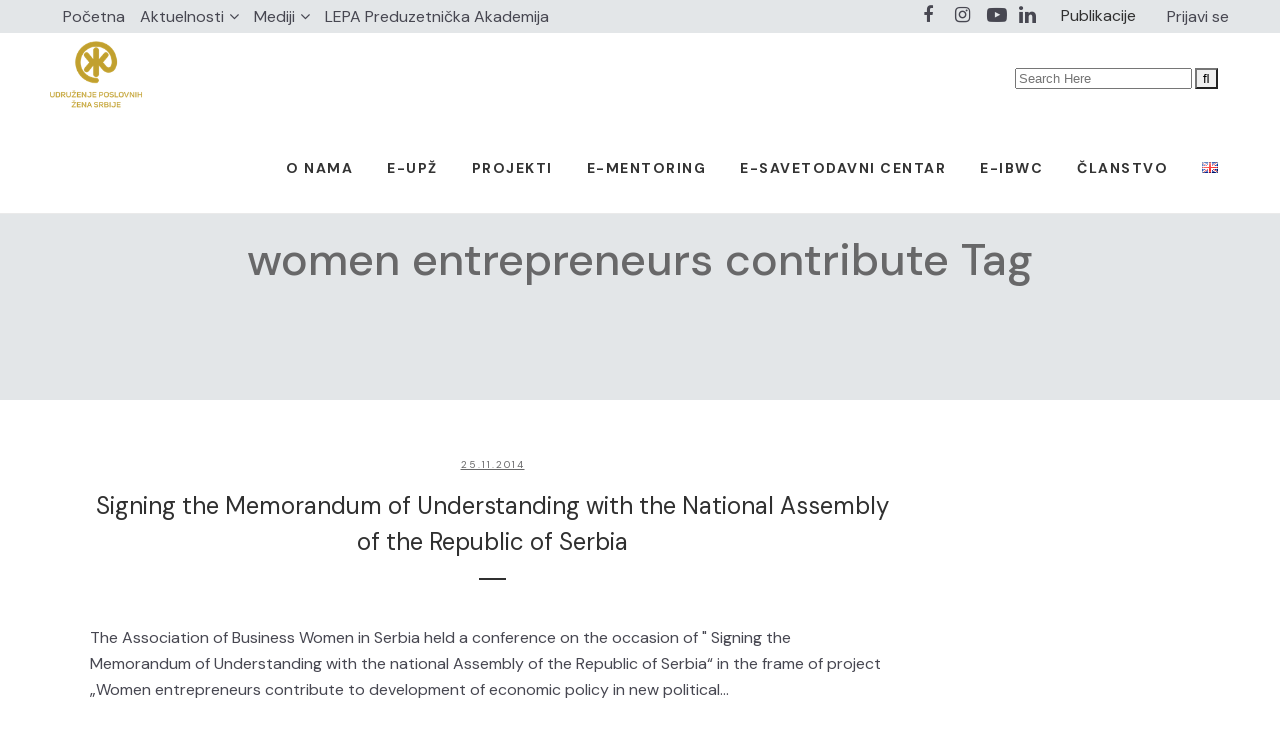

--- FILE ---
content_type: text/html; charset=UTF-8
request_url: https://poslovnezene.org.rs/tag/women-entrepreneurs-contribute/
body_size: 335080
content:
<!DOCTYPE html>
<html lang="sr-RS">
<head>
	<meta charset="UTF-8" />
	
				<meta name="viewport" content="width=device-width,initial-scale=1,user-scalable=no">
		
            
            
	<link rel="profile" href="http://gmpg.org/xfn/11" />
	<link rel="pingback" href="https://poslovnezene.org.rs/xmlrpc.php" />

	<meta name='robots' content='index, follow, max-image-preview:large, max-snippet:-1, max-video-preview:-1' />
	<style>img:is([sizes="auto" i], [sizes^="auto," i]) { contain-intrinsic-size: 3000px 1500px }</style>
	
	<!-- This site is optimized with the Yoast SEO plugin v20.11 - https://yoast.com/wordpress/plugins/seo/ -->
	<title>women entrepreneurs contribute Archives - Poslovne žene Srbije</title>
	<link rel="canonical" href="https://poslovnezene.org.rs/tag/women-entrepreneurs-contribute/" />
	<link rel="next" href="https://poslovnezene.org.rs/tag/women-entrepreneurs-contribute/page/2/" />
	<meta property="og:locale" content="sr_RS" />
	<meta property="og:type" content="article" />
	<meta property="og:title" content="women entrepreneurs contribute Archives - Poslovne žene Srbije" />
	<meta property="og:url" content="https://poslovnezene.org.rs/tag/women-entrepreneurs-contribute/" />
	<meta property="og:site_name" content="Poslovne žene Srbije" />
	<meta name="twitter:card" content="summary_large_image" />
	<script type="application/ld+json" class="yoast-schema-graph">{"@context":"https://schema.org","@graph":[{"@type":"CollectionPage","@id":"https://poslovnezene.org.rs/tag/women-entrepreneurs-contribute/","url":"https://poslovnezene.org.rs/tag/women-entrepreneurs-contribute/","name":"women entrepreneurs contribute Archives - Poslovne žene Srbije","isPartOf":{"@id":"https://poslovnezene.org.rs/#website"},"breadcrumb":{"@id":"https://poslovnezene.org.rs/tag/women-entrepreneurs-contribute/#breadcrumb"},"inLanguage":"sr-RS"},{"@type":"BreadcrumbList","@id":"https://poslovnezene.org.rs/tag/women-entrepreneurs-contribute/#breadcrumb","itemListElement":[{"@type":"ListItem","position":1,"name":"Home","item":"https://poslovnezene.org.rs/"},{"@type":"ListItem","position":2,"name":"women entrepreneurs contribute"}]},{"@type":"WebSite","@id":"https://poslovnezene.org.rs/#website","url":"https://poslovnezene.org.rs/","name":"Poslovne žene Srbije","description":"","publisher":{"@id":"https://poslovnezene.org.rs/#organization"},"potentialAction":[{"@type":"SearchAction","target":{"@type":"EntryPoint","urlTemplate":"https://poslovnezene.org.rs/?s={search_term_string}"},"query-input":"required name=search_term_string"}],"inLanguage":"sr-RS"},{"@type":"Organization","@id":"https://poslovnezene.org.rs/#organization","name":"Poslovne žene Srbije","url":"https://poslovnezene.org.rs/","logo":{"@type":"ImageObject","inLanguage":"sr-RS","@id":"https://poslovnezene.org.rs/#/schema/logo/image/","url":"https://poslovnezene.org.rs/wp-content/uploads/2023/05/UPZ-logo.png","contentUrl":"https://poslovnezene.org.rs/wp-content/uploads/2023/05/UPZ-logo.png","width":160,"height":129,"caption":"Poslovne žene Srbije"},"image":{"@id":"https://poslovnezene.org.rs/#/schema/logo/image/"},"sameAs":["https://www.facebook.com/UPZSrbije","https://www.instagram.com/upzsrbije/","https://www.youtube.com/channel/UCJPqw4u277lbdfcEYCSNhcQ"]}]}</script>
	<!-- / Yoast SEO plugin. -->


<link rel='dns-prefetch' href='//fonts.googleapis.com' />
<link rel="alternate" type="application/rss+xml" title="Poslovne žene Srbije &raquo; довод" href="https://poslovnezene.org.rs/feed/" />
<link rel="alternate" type="application/rss+xml" title="Poslovne žene Srbije &raquo; довод коментара" href="https://poslovnezene.org.rs/comments/feed/" />
<link rel="alternate" type="application/rss+xml" title="Poslovne žene Srbije &raquo; довод ознаке women entrepreneurs contribute" href="https://poslovnezene.org.rs/tag/women-entrepreneurs-contribute/feed/" />
		<!-- This site uses the Google Analytics by MonsterInsights plugin v9.9.0 - Using Analytics tracking - https://www.monsterinsights.com/ -->
							<script src="//www.googletagmanager.com/gtag/js?id=G-RCY9GBWYGK"  data-cfasync="false" data-wpfc-render="false" type="text/javascript" async></script>
			<script data-cfasync="false" data-wpfc-render="false" type="text/javascript">
				var mi_version = '9.9.0';
				var mi_track_user = true;
				var mi_no_track_reason = '';
								var MonsterInsightsDefaultLocations = {"page_location":"https:\/\/poslovnezene.org.rs\/tag\/women-entrepreneurs-contribute\/"};
								if ( typeof MonsterInsightsPrivacyGuardFilter === 'function' ) {
					var MonsterInsightsLocations = (typeof MonsterInsightsExcludeQuery === 'object') ? MonsterInsightsPrivacyGuardFilter( MonsterInsightsExcludeQuery ) : MonsterInsightsPrivacyGuardFilter( MonsterInsightsDefaultLocations );
				} else {
					var MonsterInsightsLocations = (typeof MonsterInsightsExcludeQuery === 'object') ? MonsterInsightsExcludeQuery : MonsterInsightsDefaultLocations;
				}

								var disableStrs = [
										'ga-disable-G-RCY9GBWYGK',
									];

				/* Function to detect opted out users */
				function __gtagTrackerIsOptedOut() {
					for (var index = 0; index < disableStrs.length; index++) {
						if (document.cookie.indexOf(disableStrs[index] + '=true') > -1) {
							return true;
						}
					}

					return false;
				}

				/* Disable tracking if the opt-out cookie exists. */
				if (__gtagTrackerIsOptedOut()) {
					for (var index = 0; index < disableStrs.length; index++) {
						window[disableStrs[index]] = true;
					}
				}

				/* Opt-out function */
				function __gtagTrackerOptout() {
					for (var index = 0; index < disableStrs.length; index++) {
						document.cookie = disableStrs[index] + '=true; expires=Thu, 31 Dec 2099 23:59:59 UTC; path=/';
						window[disableStrs[index]] = true;
					}
				}

				if ('undefined' === typeof gaOptout) {
					function gaOptout() {
						__gtagTrackerOptout();
					}
				}
								window.dataLayer = window.dataLayer || [];

				window.MonsterInsightsDualTracker = {
					helpers: {},
					trackers: {},
				};
				if (mi_track_user) {
					function __gtagDataLayer() {
						dataLayer.push(arguments);
					}

					function __gtagTracker(type, name, parameters) {
						if (!parameters) {
							parameters = {};
						}

						if (parameters.send_to) {
							__gtagDataLayer.apply(null, arguments);
							return;
						}

						if (type === 'event') {
														parameters.send_to = monsterinsights_frontend.v4_id;
							var hookName = name;
							if (typeof parameters['event_category'] !== 'undefined') {
								hookName = parameters['event_category'] + ':' + name;
							}

							if (typeof MonsterInsightsDualTracker.trackers[hookName] !== 'undefined') {
								MonsterInsightsDualTracker.trackers[hookName](parameters);
							} else {
								__gtagDataLayer('event', name, parameters);
							}
							
						} else {
							__gtagDataLayer.apply(null, arguments);
						}
					}

					__gtagTracker('js', new Date());
					__gtagTracker('set', {
						'developer_id.dZGIzZG': true,
											});
					if ( MonsterInsightsLocations.page_location ) {
						__gtagTracker('set', MonsterInsightsLocations);
					}
										__gtagTracker('config', 'G-RCY9GBWYGK', {"forceSSL":"true","link_attribution":"true"} );
										window.gtag = __gtagTracker;										(function () {
						/* https://developers.google.com/analytics/devguides/collection/analyticsjs/ */
						/* ga and __gaTracker compatibility shim. */
						var noopfn = function () {
							return null;
						};
						var newtracker = function () {
							return new Tracker();
						};
						var Tracker = function () {
							return null;
						};
						var p = Tracker.prototype;
						p.get = noopfn;
						p.set = noopfn;
						p.send = function () {
							var args = Array.prototype.slice.call(arguments);
							args.unshift('send');
							__gaTracker.apply(null, args);
						};
						var __gaTracker = function () {
							var len = arguments.length;
							if (len === 0) {
								return;
							}
							var f = arguments[len - 1];
							if (typeof f !== 'object' || f === null || typeof f.hitCallback !== 'function') {
								if ('send' === arguments[0]) {
									var hitConverted, hitObject = false, action;
									if ('event' === arguments[1]) {
										if ('undefined' !== typeof arguments[3]) {
											hitObject = {
												'eventAction': arguments[3],
												'eventCategory': arguments[2],
												'eventLabel': arguments[4],
												'value': arguments[5] ? arguments[5] : 1,
											}
										}
									}
									if ('pageview' === arguments[1]) {
										if ('undefined' !== typeof arguments[2]) {
											hitObject = {
												'eventAction': 'page_view',
												'page_path': arguments[2],
											}
										}
									}
									if (typeof arguments[2] === 'object') {
										hitObject = arguments[2];
									}
									if (typeof arguments[5] === 'object') {
										Object.assign(hitObject, arguments[5]);
									}
									if ('undefined' !== typeof arguments[1].hitType) {
										hitObject = arguments[1];
										if ('pageview' === hitObject.hitType) {
											hitObject.eventAction = 'page_view';
										}
									}
									if (hitObject) {
										action = 'timing' === arguments[1].hitType ? 'timing_complete' : hitObject.eventAction;
										hitConverted = mapArgs(hitObject);
										__gtagTracker('event', action, hitConverted);
									}
								}
								return;
							}

							function mapArgs(args) {
								var arg, hit = {};
								var gaMap = {
									'eventCategory': 'event_category',
									'eventAction': 'event_action',
									'eventLabel': 'event_label',
									'eventValue': 'event_value',
									'nonInteraction': 'non_interaction',
									'timingCategory': 'event_category',
									'timingVar': 'name',
									'timingValue': 'value',
									'timingLabel': 'event_label',
									'page': 'page_path',
									'location': 'page_location',
									'title': 'page_title',
									'referrer' : 'page_referrer',
								};
								for (arg in args) {
																		if (!(!args.hasOwnProperty(arg) || !gaMap.hasOwnProperty(arg))) {
										hit[gaMap[arg]] = args[arg];
									} else {
										hit[arg] = args[arg];
									}
								}
								return hit;
							}

							try {
								f.hitCallback();
							} catch (ex) {
							}
						};
						__gaTracker.create = newtracker;
						__gaTracker.getByName = newtracker;
						__gaTracker.getAll = function () {
							return [];
						};
						__gaTracker.remove = noopfn;
						__gaTracker.loaded = true;
						window['__gaTracker'] = __gaTracker;
					})();
									} else {
										console.log("");
					(function () {
						function __gtagTracker() {
							return null;
						}

						window['__gtagTracker'] = __gtagTracker;
						window['gtag'] = __gtagTracker;
					})();
									}
			</script>
			
							<!-- / Google Analytics by MonsterInsights -->
		<script type="text/javascript">
/* <![CDATA[ */
window._wpemojiSettings = {"baseUrl":"https:\/\/s.w.org\/images\/core\/emoji\/16.0.1\/72x72\/","ext":".png","svgUrl":"https:\/\/s.w.org\/images\/core\/emoji\/16.0.1\/svg\/","svgExt":".svg","source":{"concatemoji":"https:\/\/poslovnezene.org.rs\/wp-includes\/js\/wp-emoji-release.min.js?ver=6.8.3"}};
/*! This file is auto-generated */
!function(s,n){var o,i,e;function c(e){try{var t={supportTests:e,timestamp:(new Date).valueOf()};sessionStorage.setItem(o,JSON.stringify(t))}catch(e){}}function p(e,t,n){e.clearRect(0,0,e.canvas.width,e.canvas.height),e.fillText(t,0,0);var t=new Uint32Array(e.getImageData(0,0,e.canvas.width,e.canvas.height).data),a=(e.clearRect(0,0,e.canvas.width,e.canvas.height),e.fillText(n,0,0),new Uint32Array(e.getImageData(0,0,e.canvas.width,e.canvas.height).data));return t.every(function(e,t){return e===a[t]})}function u(e,t){e.clearRect(0,0,e.canvas.width,e.canvas.height),e.fillText(t,0,0);for(var n=e.getImageData(16,16,1,1),a=0;a<n.data.length;a++)if(0!==n.data[a])return!1;return!0}function f(e,t,n,a){switch(t){case"flag":return n(e,"\ud83c\udff3\ufe0f\u200d\u26a7\ufe0f","\ud83c\udff3\ufe0f\u200b\u26a7\ufe0f")?!1:!n(e,"\ud83c\udde8\ud83c\uddf6","\ud83c\udde8\u200b\ud83c\uddf6")&&!n(e,"\ud83c\udff4\udb40\udc67\udb40\udc62\udb40\udc65\udb40\udc6e\udb40\udc67\udb40\udc7f","\ud83c\udff4\u200b\udb40\udc67\u200b\udb40\udc62\u200b\udb40\udc65\u200b\udb40\udc6e\u200b\udb40\udc67\u200b\udb40\udc7f");case"emoji":return!a(e,"\ud83e\udedf")}return!1}function g(e,t,n,a){var r="undefined"!=typeof WorkerGlobalScope&&self instanceof WorkerGlobalScope?new OffscreenCanvas(300,150):s.createElement("canvas"),o=r.getContext("2d",{willReadFrequently:!0}),i=(o.textBaseline="top",o.font="600 32px Arial",{});return e.forEach(function(e){i[e]=t(o,e,n,a)}),i}function t(e){var t=s.createElement("script");t.src=e,t.defer=!0,s.head.appendChild(t)}"undefined"!=typeof Promise&&(o="wpEmojiSettingsSupports",i=["flag","emoji"],n.supports={everything:!0,everythingExceptFlag:!0},e=new Promise(function(e){s.addEventListener("DOMContentLoaded",e,{once:!0})}),new Promise(function(t){var n=function(){try{var e=JSON.parse(sessionStorage.getItem(o));if("object"==typeof e&&"number"==typeof e.timestamp&&(new Date).valueOf()<e.timestamp+604800&&"object"==typeof e.supportTests)return e.supportTests}catch(e){}return null}();if(!n){if("undefined"!=typeof Worker&&"undefined"!=typeof OffscreenCanvas&&"undefined"!=typeof URL&&URL.createObjectURL&&"undefined"!=typeof Blob)try{var e="postMessage("+g.toString()+"("+[JSON.stringify(i),f.toString(),p.toString(),u.toString()].join(",")+"));",a=new Blob([e],{type:"text/javascript"}),r=new Worker(URL.createObjectURL(a),{name:"wpTestEmojiSupports"});return void(r.onmessage=function(e){c(n=e.data),r.terminate(),t(n)})}catch(e){}c(n=g(i,f,p,u))}t(n)}).then(function(e){for(var t in e)n.supports[t]=e[t],n.supports.everything=n.supports.everything&&n.supports[t],"flag"!==t&&(n.supports.everythingExceptFlag=n.supports.everythingExceptFlag&&n.supports[t]);n.supports.everythingExceptFlag=n.supports.everythingExceptFlag&&!n.supports.flag,n.DOMReady=!1,n.readyCallback=function(){n.DOMReady=!0}}).then(function(){return e}).then(function(){var e;n.supports.everything||(n.readyCallback(),(e=n.source||{}).concatemoji?t(e.concatemoji):e.wpemoji&&e.twemoji&&(t(e.twemoji),t(e.wpemoji)))}))}((window,document),window._wpemojiSettings);
/* ]]> */
</script>
<link rel='stylesheet' id='layerslider-css' href='https://poslovnezene.org.rs/wp-content/plugins/LayerSlider/assets/static/layerslider/css/layerslider.css?ver=7.0.7' type='text/css' media='all' />
<style id='wp-emoji-styles-inline-css' type='text/css'>

	img.wp-smiley, img.emoji {
		display: inline !important;
		border: none !important;
		box-shadow: none !important;
		height: 1em !important;
		width: 1em !important;
		margin: 0 0.07em !important;
		vertical-align: -0.1em !important;
		background: none !important;
		padding: 0 !important;
	}
</style>
<link rel='stylesheet' id='wp-block-library-css' href='https://poslovnezene.org.rs/wp-includes/css/dist/block-library/style.min.css?ver=6.8.3' type='text/css' media='all' />
<style id='classic-theme-styles-inline-css' type='text/css'>
/*! This file is auto-generated */
.wp-block-button__link{color:#fff;background-color:#32373c;border-radius:9999px;box-shadow:none;text-decoration:none;padding:calc(.667em + 2px) calc(1.333em + 2px);font-size:1.125em}.wp-block-file__button{background:#32373c;color:#fff;text-decoration:none}
</style>
<style id='global-styles-inline-css' type='text/css'>
:root{--wp--preset--aspect-ratio--square: 1;--wp--preset--aspect-ratio--4-3: 4/3;--wp--preset--aspect-ratio--3-4: 3/4;--wp--preset--aspect-ratio--3-2: 3/2;--wp--preset--aspect-ratio--2-3: 2/3;--wp--preset--aspect-ratio--16-9: 16/9;--wp--preset--aspect-ratio--9-16: 9/16;--wp--preset--color--black: #000000;--wp--preset--color--cyan-bluish-gray: #abb8c3;--wp--preset--color--white: #ffffff;--wp--preset--color--pale-pink: #f78da7;--wp--preset--color--vivid-red: #cf2e2e;--wp--preset--color--luminous-vivid-orange: #ff6900;--wp--preset--color--luminous-vivid-amber: #fcb900;--wp--preset--color--light-green-cyan: #7bdcb5;--wp--preset--color--vivid-green-cyan: #00d084;--wp--preset--color--pale-cyan-blue: #8ed1fc;--wp--preset--color--vivid-cyan-blue: #0693e3;--wp--preset--color--vivid-purple: #9b51e0;--wp--preset--gradient--vivid-cyan-blue-to-vivid-purple: linear-gradient(135deg,rgba(6,147,227,1) 0%,rgb(155,81,224) 100%);--wp--preset--gradient--light-green-cyan-to-vivid-green-cyan: linear-gradient(135deg,rgb(122,220,180) 0%,rgb(0,208,130) 100%);--wp--preset--gradient--luminous-vivid-amber-to-luminous-vivid-orange: linear-gradient(135deg,rgba(252,185,0,1) 0%,rgba(255,105,0,1) 100%);--wp--preset--gradient--luminous-vivid-orange-to-vivid-red: linear-gradient(135deg,rgba(255,105,0,1) 0%,rgb(207,46,46) 100%);--wp--preset--gradient--very-light-gray-to-cyan-bluish-gray: linear-gradient(135deg,rgb(238,238,238) 0%,rgb(169,184,195) 100%);--wp--preset--gradient--cool-to-warm-spectrum: linear-gradient(135deg,rgb(74,234,220) 0%,rgb(151,120,209) 20%,rgb(207,42,186) 40%,rgb(238,44,130) 60%,rgb(251,105,98) 80%,rgb(254,248,76) 100%);--wp--preset--gradient--blush-light-purple: linear-gradient(135deg,rgb(255,206,236) 0%,rgb(152,150,240) 100%);--wp--preset--gradient--blush-bordeaux: linear-gradient(135deg,rgb(254,205,165) 0%,rgb(254,45,45) 50%,rgb(107,0,62) 100%);--wp--preset--gradient--luminous-dusk: linear-gradient(135deg,rgb(255,203,112) 0%,rgb(199,81,192) 50%,rgb(65,88,208) 100%);--wp--preset--gradient--pale-ocean: linear-gradient(135deg,rgb(255,245,203) 0%,rgb(182,227,212) 50%,rgb(51,167,181) 100%);--wp--preset--gradient--electric-grass: linear-gradient(135deg,rgb(202,248,128) 0%,rgb(113,206,126) 100%);--wp--preset--gradient--midnight: linear-gradient(135deg,rgb(2,3,129) 0%,rgb(40,116,252) 100%);--wp--preset--font-size--small: 13px;--wp--preset--font-size--medium: 20px;--wp--preset--font-size--large: 36px;--wp--preset--font-size--x-large: 42px;--wp--preset--spacing--20: 0.44rem;--wp--preset--spacing--30: 0.67rem;--wp--preset--spacing--40: 1rem;--wp--preset--spacing--50: 1.5rem;--wp--preset--spacing--60: 2.25rem;--wp--preset--spacing--70: 3.38rem;--wp--preset--spacing--80: 5.06rem;--wp--preset--shadow--natural: 6px 6px 9px rgba(0, 0, 0, 0.2);--wp--preset--shadow--deep: 12px 12px 50px rgba(0, 0, 0, 0.4);--wp--preset--shadow--sharp: 6px 6px 0px rgba(0, 0, 0, 0.2);--wp--preset--shadow--outlined: 6px 6px 0px -3px rgba(255, 255, 255, 1), 6px 6px rgba(0, 0, 0, 1);--wp--preset--shadow--crisp: 6px 6px 0px rgba(0, 0, 0, 1);}:where(.is-layout-flex){gap: 0.5em;}:where(.is-layout-grid){gap: 0.5em;}body .is-layout-flex{display: flex;}.is-layout-flex{flex-wrap: wrap;align-items: center;}.is-layout-flex > :is(*, div){margin: 0;}body .is-layout-grid{display: grid;}.is-layout-grid > :is(*, div){margin: 0;}:where(.wp-block-columns.is-layout-flex){gap: 2em;}:where(.wp-block-columns.is-layout-grid){gap: 2em;}:where(.wp-block-post-template.is-layout-flex){gap: 1.25em;}:where(.wp-block-post-template.is-layout-grid){gap: 1.25em;}.has-black-color{color: var(--wp--preset--color--black) !important;}.has-cyan-bluish-gray-color{color: var(--wp--preset--color--cyan-bluish-gray) !important;}.has-white-color{color: var(--wp--preset--color--white) !important;}.has-pale-pink-color{color: var(--wp--preset--color--pale-pink) !important;}.has-vivid-red-color{color: var(--wp--preset--color--vivid-red) !important;}.has-luminous-vivid-orange-color{color: var(--wp--preset--color--luminous-vivid-orange) !important;}.has-luminous-vivid-amber-color{color: var(--wp--preset--color--luminous-vivid-amber) !important;}.has-light-green-cyan-color{color: var(--wp--preset--color--light-green-cyan) !important;}.has-vivid-green-cyan-color{color: var(--wp--preset--color--vivid-green-cyan) !important;}.has-pale-cyan-blue-color{color: var(--wp--preset--color--pale-cyan-blue) !important;}.has-vivid-cyan-blue-color{color: var(--wp--preset--color--vivid-cyan-blue) !important;}.has-vivid-purple-color{color: var(--wp--preset--color--vivid-purple) !important;}.has-black-background-color{background-color: var(--wp--preset--color--black) !important;}.has-cyan-bluish-gray-background-color{background-color: var(--wp--preset--color--cyan-bluish-gray) !important;}.has-white-background-color{background-color: var(--wp--preset--color--white) !important;}.has-pale-pink-background-color{background-color: var(--wp--preset--color--pale-pink) !important;}.has-vivid-red-background-color{background-color: var(--wp--preset--color--vivid-red) !important;}.has-luminous-vivid-orange-background-color{background-color: var(--wp--preset--color--luminous-vivid-orange) !important;}.has-luminous-vivid-amber-background-color{background-color: var(--wp--preset--color--luminous-vivid-amber) !important;}.has-light-green-cyan-background-color{background-color: var(--wp--preset--color--light-green-cyan) !important;}.has-vivid-green-cyan-background-color{background-color: var(--wp--preset--color--vivid-green-cyan) !important;}.has-pale-cyan-blue-background-color{background-color: var(--wp--preset--color--pale-cyan-blue) !important;}.has-vivid-cyan-blue-background-color{background-color: var(--wp--preset--color--vivid-cyan-blue) !important;}.has-vivid-purple-background-color{background-color: var(--wp--preset--color--vivid-purple) !important;}.has-black-border-color{border-color: var(--wp--preset--color--black) !important;}.has-cyan-bluish-gray-border-color{border-color: var(--wp--preset--color--cyan-bluish-gray) !important;}.has-white-border-color{border-color: var(--wp--preset--color--white) !important;}.has-pale-pink-border-color{border-color: var(--wp--preset--color--pale-pink) !important;}.has-vivid-red-border-color{border-color: var(--wp--preset--color--vivid-red) !important;}.has-luminous-vivid-orange-border-color{border-color: var(--wp--preset--color--luminous-vivid-orange) !important;}.has-luminous-vivid-amber-border-color{border-color: var(--wp--preset--color--luminous-vivid-amber) !important;}.has-light-green-cyan-border-color{border-color: var(--wp--preset--color--light-green-cyan) !important;}.has-vivid-green-cyan-border-color{border-color: var(--wp--preset--color--vivid-green-cyan) !important;}.has-pale-cyan-blue-border-color{border-color: var(--wp--preset--color--pale-cyan-blue) !important;}.has-vivid-cyan-blue-border-color{border-color: var(--wp--preset--color--vivid-cyan-blue) !important;}.has-vivid-purple-border-color{border-color: var(--wp--preset--color--vivid-purple) !important;}.has-vivid-cyan-blue-to-vivid-purple-gradient-background{background: var(--wp--preset--gradient--vivid-cyan-blue-to-vivid-purple) !important;}.has-light-green-cyan-to-vivid-green-cyan-gradient-background{background: var(--wp--preset--gradient--light-green-cyan-to-vivid-green-cyan) !important;}.has-luminous-vivid-amber-to-luminous-vivid-orange-gradient-background{background: var(--wp--preset--gradient--luminous-vivid-amber-to-luminous-vivid-orange) !important;}.has-luminous-vivid-orange-to-vivid-red-gradient-background{background: var(--wp--preset--gradient--luminous-vivid-orange-to-vivid-red) !important;}.has-very-light-gray-to-cyan-bluish-gray-gradient-background{background: var(--wp--preset--gradient--very-light-gray-to-cyan-bluish-gray) !important;}.has-cool-to-warm-spectrum-gradient-background{background: var(--wp--preset--gradient--cool-to-warm-spectrum) !important;}.has-blush-light-purple-gradient-background{background: var(--wp--preset--gradient--blush-light-purple) !important;}.has-blush-bordeaux-gradient-background{background: var(--wp--preset--gradient--blush-bordeaux) !important;}.has-luminous-dusk-gradient-background{background: var(--wp--preset--gradient--luminous-dusk) !important;}.has-pale-ocean-gradient-background{background: var(--wp--preset--gradient--pale-ocean) !important;}.has-electric-grass-gradient-background{background: var(--wp--preset--gradient--electric-grass) !important;}.has-midnight-gradient-background{background: var(--wp--preset--gradient--midnight) !important;}.has-small-font-size{font-size: var(--wp--preset--font-size--small) !important;}.has-medium-font-size{font-size: var(--wp--preset--font-size--medium) !important;}.has-large-font-size{font-size: var(--wp--preset--font-size--large) !important;}.has-x-large-font-size{font-size: var(--wp--preset--font-size--x-large) !important;}
:where(.wp-block-post-template.is-layout-flex){gap: 1.25em;}:where(.wp-block-post-template.is-layout-grid){gap: 1.25em;}
:where(.wp-block-columns.is-layout-flex){gap: 2em;}:where(.wp-block-columns.is-layout-grid){gap: 2em;}
:root :where(.wp-block-pullquote){font-size: 1.5em;line-height: 1.6;}
</style>
<link rel='stylesheet' id='contact-form-7-css' href='https://poslovnezene.org.rs/wp-content/plugins/contact-form-7/includes/css/styles.css?ver=5.7.7' type='text/css' media='all' />
<link rel='stylesheet' id='hide-admin-bar-based-on-user-roles-css' href='https://poslovnezene.org.rs/wp-content/plugins/hide-admin-bar-based-on-user-roles/public/css/hide-admin-bar-based-on-user-roles-public.css?ver=3.5.6' type='text/css' media='all' />
<link rel='stylesheet' id='ns-category-widget-tree-style-css' href='https://poslovnezene.org.rs/wp-content/plugins/ns-category-widget/public/assets/css/themes/default/style.css?ver=3.1.7' type='text/css' media='all' />
<link rel='stylesheet' id='qi-addons-for-elementor-grid-style-css' href='https://poslovnezene.org.rs/wp-content/plugins/qi-addons-for-elementor/assets/css/grid.min.css?ver=6.8.3' type='text/css' media='all' />
<link rel='stylesheet' id='qi-addons-for-elementor-helper-parts-style-css' href='https://poslovnezene.org.rs/wp-content/plugins/qi-addons-for-elementor/assets/css/helper-parts.min.css?ver=6.8.3' type='text/css' media='all' />
<link rel='stylesheet' id='qi-addons-for-elementor-style-css' href='https://poslovnezene.org.rs/wp-content/plugins/qi-addons-for-elementor/assets/css/main.min.css?ver=6.8.3' type='text/css' media='all' />
<link rel='stylesheet' id='mediaelement-css' href='https://poslovnezene.org.rs/wp-includes/js/mediaelement/mediaelementplayer-legacy.min.css?ver=4.2.17' type='text/css' media='all' />
<link rel='stylesheet' id='wp-mediaelement-css' href='https://poslovnezene.org.rs/wp-includes/js/mediaelement/wp-mediaelement.min.css?ver=6.8.3' type='text/css' media='all' />
<link rel='stylesheet' id='bridge-default-style-css' href='https://poslovnezene.org.rs/wp-content/themes/bridge/style.css?ver=6.8.3' type='text/css' media='all' />
<link rel='stylesheet' id='bridge-qode-font_awesome-css' href='https://poslovnezene.org.rs/wp-content/themes/bridge/css/font-awesome/css/font-awesome.min.css?ver=6.8.3' type='text/css' media='all' />
<link rel='stylesheet' id='bridge-qode-font_elegant-css' href='https://poslovnezene.org.rs/wp-content/themes/bridge/css/elegant-icons/style.min.css?ver=6.8.3' type='text/css' media='all' />
<link rel='stylesheet' id='bridge-qode-linea_icons-css' href='https://poslovnezene.org.rs/wp-content/themes/bridge/css/linea-icons/style.css?ver=6.8.3' type='text/css' media='all' />
<link rel='stylesheet' id='bridge-qode-dripicons-css' href='https://poslovnezene.org.rs/wp-content/themes/bridge/css/dripicons/dripicons.css?ver=6.8.3' type='text/css' media='all' />
<link rel='stylesheet' id='bridge-qode-kiko-css' href='https://poslovnezene.org.rs/wp-content/themes/bridge/css/kiko/kiko-all.css?ver=6.8.3' type='text/css' media='all' />
<link rel='stylesheet' id='bridge-qode-font_awesome_5-css' href='https://poslovnezene.org.rs/wp-content/themes/bridge/css/font-awesome-5/css/font-awesome-5.min.css?ver=6.8.3' type='text/css' media='all' />
<link rel='stylesheet' id='bridge-stylesheet-css' href='https://poslovnezene.org.rs/wp-content/themes/bridge/css/stylesheet.min.css?ver=6.8.3' type='text/css' media='all' />
<style id='bridge-stylesheet-inline-css' type='text/css'>
   .archive.disabled_footer_top .footer_top_holder, .archive.disabled_footer_bottom .footer_bottom_holder { display: none;}


</style>
<link rel='stylesheet' id='bridge-print-css' href='https://poslovnezene.org.rs/wp-content/themes/bridge/css/print.css?ver=6.8.3' type='text/css' media='all' />
<link rel='stylesheet' id='bridge-style-dynamic-css' href='https://poslovnezene.org.rs/wp-content/themes/bridge/css/style_dynamic.css?ver=1707472555' type='text/css' media='all' />
<link rel='stylesheet' id='bridge-responsive-css' href='https://poslovnezene.org.rs/wp-content/themes/bridge/css/responsive.min.css?ver=6.8.3' type='text/css' media='all' />
<link rel='stylesheet' id='bridge-style-dynamic-responsive-css' href='https://poslovnezene.org.rs/wp-content/themes/bridge/css/style_dynamic_responsive.css?ver=1707472555' type='text/css' media='all' />
<style id='bridge-style-dynamic-responsive-inline-css' type='text/css'>
 .q_icon_with_title.tiny .icon_holder img {
    width: auto;
}

.q_icon_with_title .icon_text_inner .icon_title{
    margin-bottom: 13px;
}

.q_icon_with_title .icon_text_inner {
    padding: 0 0 12px;
}


.qode_video_box .qode_video_image .qode_video_box_button_arrow {
    border-top: 15px solid transparent;
    border-left: 22px solid #fff;
    border-bottom: 15px solid transparent;
}

.q_counter_holder p.counter_text {
    margin: 7px 0 0;
    font-family: 'Cabin Condensed', sans-serif;
    letter-spacing: 2px;
}

.q_counter_holder span.counter {
    font-family: 'Scope One', sans-serif;
}



.qode-btn.qode-btn-icon.qode-btn-solid {
    line-height: 50px;
}

.qode-btn.qode-btn-icon {
    height: 50px;
}

.qode-btn.qode-btn-icon.qode-btn-icon-rotate .qode-button-v2-icon-holder .qode-button-v2-icon-holder-inner{
    margin-top: 4px;
    color: #ff0000;
}

.qode-btn.qode-btn-icon.qode-btn-icon-rotate .qode-button-v2-icon-holder:before{
    color: #ff0000;
    top: 1px;
}

.qode-btn.qode-btn-icon.qode-btn-icon-rotate .qode-button-v2-icon-holder .qode-button-v2-icon-holder-inner {
    padding: 0 10px 0 6px;
}


.qode-btn.qode-btn-icon .qode-button-v2-icon-holder {
    font-size: 26px;
}

.q_price_table,
.price_table_inner ul li.table_title .title_content {
    color:#333;
    }

.q_price_table .price_table_inner {
    background-color: #fafafa;
    border: 1px solid #c3c3c34a;
}
}

.q_price_table {
    border-top: 0px!important;
}

.price_table_inner ul li.pricing_table_content li {
    font-size: 15px;
    font-family: 'Scope One', sans-serif;
    font-weight: 400;
    line-height: 25px;
    color: #333;
}

.price_table_inner ul li.pricing_table_content {
    padding: 20px;
}

.price_table_inner .price_button {
    padding: 0 0 40px;
}

.price_table_inner ul li.table_title .title_content {
    font-weight: 400;
    font-size: 24px;
    line-height: 34px;
    color: #333;
}

.price_table_inner ul li.table_title {
    padding: 30px 25px 16px;
}

.q_price_table.active .active_text {
    font-size: 15px;
    line-height: 49px;
    color: #fff;
    text-transform: uppercase;
    font-weight: 600;
    letter-spacing: 2px;
    background-color: #000;
}

@media only screen and (min-width: 767px){
.q_price_table.active .active_text {
    top: -50px;
}
}

.price_in_table .price {
    font-size: 54px;
    line-height: 64px;
    padding: 0 0px 0px 8px;
    font-weight: 600;
    color:#333;
    font-family: 'Scope One', sans-serif;
}

.price_in_table .mark {
    vertical-align: bottom;
    position: relative;
    font-size: 16px;
    font-weight: 600;
    text-transform: none;
    top: -3px;
}

.price_in_table .value {
    font-size: 16px;
    font-weight: 600;
    top: 8px;
}

 @media only screen and (max-width: 600px) {
.qode_pricing_tables .q_price_table.active {
margin-top: 35px;
margin-bottom: 50px;
}
}

.q_price_table.active .price_table_inner .price_button {
    margin-bottom: 31px;
}

.qode-btn.qode-btn-icon.qode-btn-icon-rotate.button-slider .qode-button-v2-icon-holder:before, .qode-btn.qode-btn-icon.qode-btn-icon-rotate.button-slider .qode-button-v2-icon-holder .qode-button-v2-icon-holder-inner{
    color: white;
}

.qbutton.big_large, .qbutton.big_large_full_width {
    letter-spacing: 3px;
    font-weight: 600;
   }

.q_price_table {
    border-top: 0px;
}

.q_progress_bar {
    margin: 0 0 20px;
}

@media only screen and (min-width: 769px){
    .qode-advanced-image-gallery .qode-aig-masonry.qode-aig-four-columns .qode-aig-grid-sizer, .qode-advanced-image-gallery .qode-aig-masonry.qode-aig-four-columns .qode-aig-image{
        width: 25%;
    }
    .qode-advanced-image-gallery .qode-aig-masonry.qode-aig-four-columns .qode-aig-image.qode-aig-large-masonry-item{
        width: 50%;
    }
}

.testimonials_holder .flex-direction-nav a {
    width: 36px;
    height: 36px;
    border: 1px solid #ff0000;
    border-radius: 50%;
    background-color: #ff0000;
}

.testimonials_holder .flex-direction-nav a:before {
    height: 35px;
    width: 34px;
    line-height: 34px;
    font-size: 20px;
    color: #fff;
}

.testimonials_holder .flex-direction-nav a:hover {
    background-color: #e60d14;
}

.qode_image_gallery_no_space .controls a.next-slide span, .qode_image_gallery_no_space .controls a.prev-slide span {
    background-color: #ff0000;
    border: 1px solid #ff0000;
    color: #fff;
}

.qode_image_gallery_no_space .controls a:hover span{
    background-color: #e60d14 !important;
}

#back_to_top span i {
    font-size: 25px;
    line-height: 58px;
}

@media only screen and (max-width: 768px){
    .qbutton.medium{
        padding: 0 40px;
    }

    .qbutton.big_large_full_width{
        height: 110px;
        line-height: 110px;
        font-size: 26px;
        padding: 0;
    }
}

header:not(.with_hover_bg_color) nav.main_menu>ul>li:hover>a{
    opacity: 1;
}

nav.main_menu ul li a span.underline_dash{
    bottom: -1px;
    border-radius: 5px;
    width: 104%;
}

@media only screen and (max-width: 800px){
    .qode_image_gallery_no_space ul li{
        width: 50%;
        float: left;
    }
}

@media only screen and (max-width: 480px){
    .qode_image_gallery_no_space ul li{
        width: 100%;
        float: none;
    }
}

@media only screen and (max-width: 768px){
.title.title_size_large h1 {
    font-size: 60px!important;
    line-height: 70px!important;
}
}

@media only screen and (max-width: 480px){
.title.title_size_large h1 {
    font-size: 40px!important;
    line-height: 50px!important;
}
}

.q_icon_with_title .icon_title_holder {
    margin: 0px;
}

@media only screen and (max-width: 600px) {
    .q_price_table.active .active_text {
        position: relative;
        top: 0;
    }

    .qode_pricing_tables.four_columns .q_price_table {
        width: 48.75%;
        margin-bottom: 50px;
    }

    .qode_pricing_tables .q_price_table.active {
        margin-top: 0;
    }

}

@media only screen and (min-width: 1921px) {

    .title.has_fixed_background {

        background-size: 100% !important;

    }

}

.qode-custom-icon-with-title .q_icon_with_title .icon_text_inner h5, 
.qode-custom-icon-with-title .q_icon_with_title .icon_text_inner p {
    display: none;
}

.qode-custom-icon-with-title .q_icon_with_title .icon_text_inner a {
    color: #333333;
    font-family: 'Scope One', sans-serif;
    font-size: 18px;
    line-height: 28px;
    font-weight: 400;
    margin: 0;
}

.qode-custom-icon-with-title .q_icon_with_title .icon_text_inner a:hover {
    color: #ff0000 !important;
}

.qode-custom-icon-with-title .q_icon_with_title.tiny .icon_text_holder {
    padding: 0 0 0 36px;
}

.qode-custom-icon-with-title .q_icon_with_title .icon_text_inner {
    padding: 0;
}

.qode-custom-icon-with-title .q_icon_with_title .icon_holder span {
    position: relative;
    top: 1px;
}

@media only screen and (max-width: 1024px) {

    .qode-rev-subtitle {

        letter-spacing: 1px !important;

    }

 

    .qode-rev-title {

        letter-spacing: 0px !important;

    }

}
</style>
<link rel='stylesheet' id='js_composer_front-css' href='https://poslovnezene.org.rs/wp-content/plugins/js_composer/assets/css/js_composer.min.css?ver=6.8.0' type='text/css' media='all' />
<link rel='stylesheet' id='bridge-style-handle-google-fonts-css' href='https://fonts.googleapis.com/css?family=Raleway%3A100%2C200%2C300%2C400%2C500%2C600%2C700%2C800%2C900%2C100italic%2C300italic%2C400italic%2C700italic%7CDM+Sans%3A100%2C200%2C300%2C400%2C500%2C600%2C700%2C800%2C900%2C100italic%2C300italic%2C400italic%2C700italic%7CCabin+Condensed%3A100%2C200%2C300%2C400%2C500%2C600%2C700%2C800%2C900%2C100italic%2C300italic%2C400italic%2C700italic%7CScope+One%3A100%2C200%2C300%2C400%2C500%2C600%2C700%2C800%2C900%2C100italic%2C300italic%2C400italic%2C700italic&#038;subset=latin%2Clatin-ext&#038;ver=1.0.0' type='text/css' media='all' />
<link rel='stylesheet' id='bridge-core-dashboard-style-css' href='https://poslovnezene.org.rs/wp-content/plugins/bridge-core/modules/core-dashboard/assets/css/core-dashboard.min.css?ver=6.8.3' type='text/css' media='all' />
<style id='wcw-inlinecss-inline-css' type='text/css'>
.widget_wpcategorieswidget ul.children{display:none;} .widget_wp_categories_widget{background:#fff; position:relative;}.widget_wp_categories_widget h2,.widget_wpcategorieswidget h2{color:#4a5f6d;font-size:20px;font-weight:400;margin:0 0 25px;line-height:24px;text-transform:uppercase}.widget_wp_categories_widget ul li,.widget_wpcategorieswidget ul li{font-size: 16px; margin: 0px; border-bottom: 1px dashed #f0f0f0; position: relative; list-style-type: none; line-height: 35px;}.widget_wp_categories_widget ul li:last-child,.widget_wpcategorieswidget ul li:last-child{border:none;}.widget_wp_categories_widget ul li a,.widget_wpcategorieswidget ul li a{display:inline-block;color:#007acc;transition:all .5s ease;-webkit-transition:all .5s ease;-ms-transition:all .5s ease;-moz-transition:all .5s ease;text-decoration:none;}.widget_wp_categories_widget ul li a:hover,.widget_wp_categories_widget ul li.active-cat a,.widget_wp_categories_widget ul li.active-cat span.post-count,.widget_wpcategorieswidget ul li a:hover,.widget_wpcategorieswidget ul li.active-cat a,.widget_wpcategorieswidget ul li.active-cat span.post-count{color:#ee546c}.widget_wp_categories_widget ul li span.post-count,.widget_wpcategorieswidget ul li span.post-count{height: 30px; min-width: 35px; text-align: center; background: #fff; color: #605f5f; border-radius: 5px; box-shadow: inset 2px 1px 3px rgba(0, 122, 204,.1); top: 0px; float: right; margin-top: 2px;}li.cat-item.cat-have-child > span.post-count{float:inherit;}li.cat-item.cat-item-7.cat-have-child { background: #f8f9fa; }li.cat-item.cat-have-child > span.post-count:before { content: "("; }li.cat-item.cat-have-child > span.post-count:after { content: ")"; }.cat-have-child.open-m-menu ul.children li { border-top: 1px solid #d8d8d8;border-bottom:none;}li.cat-item.cat-have-child:after{ position: absolute; right: 8px; top: 8px; background-image: url([data-uri]); content: ""; width: 18px; height: 18px;transform: rotate(270deg);}ul.children li.cat-item.cat-have-child:after{content:"";background-image: none;}.cat-have-child ul.children {display: none; z-index: 9; width: auto; position: relative; margin: 0px; padding: 0px; margin-top: 0px; padding-top: 10px; padding-bottom: 10px; list-style: none; text-align: left; background:  #f8f9fa; padding-left: 5px;}.widget_wp_categories_widget ul li ul.children li,.widget_wpcategorieswidget ul li ul.children li { border-bottom: 1px solid #fff; padding-right: 5px; }.cat-have-child.open-m-menu ul.children{display:block;}li.cat-item.cat-have-child.open-m-menu:after{transform: rotate(0deg);}.widget_wp_categories_widget > li.product_cat,.widget_wpcategorieswidget > li.product_cat {list-style: none;}.widget_wp_categories_widget > ul,.widget_wpcategorieswidget > ul {padding: 0px;}.widget_wp_categories_widget > ul li ul ,.widget_wpcategorieswidget > ul li ul {padding-left: 15px;}
</style>
<link rel='stylesheet' id='popup-maker-site-css' href='https://poslovnezene.org.rs/wp-content/plugins/popup-maker/assets/css/pum-site.min.css?ver=1.18.2' type='text/css' media='all' />
<style id='popup-maker-site-inline-css' type='text/css'>
/* Popup Google Fonts */
@import url('//fonts.googleapis.com/css?family=Montserrat:100');

/* Popup Theme 24749: UPŽ */
.pum-theme-24749, .pum-theme-default-theme { background-color: rgba( 255, 244, 244, 1.00 ) } 
.pum-theme-24749 .pum-container, .pum-theme-default-theme .pum-container { padding: 1px; border-radius: 36px; border: 1px none #000000; box-shadow: 1px 1px 3px 0px rgba( 2, 2, 2, 0.23 ); background-color: rgba( 227, 230, 232, 0.00 ) } 
.pum-theme-24749 .pum-title, .pum-theme-default-theme .pum-title { color: #686869; text-align: center; text-shadow: 0px 0px 0px rgba( 2, 2, 2, 0.23 ); font-family: Lucida Grande; font-weight: 400; font-size: 40px; line-height: 56px } 
.pum-theme-24749 .pum-content, .pum-theme-default-theme .pum-content { color: #8c3d3d; font-family: Georgia; font-weight: 400 } 
.pum-theme-24749 .pum-content + .pum-close, .pum-theme-default-theme .pum-content + .pum-close { position: absolute; height: 45px; width: auto; left: auto; right: -46px; bottom: -21px; top: auto; padding: 6px; color: #ffffff; font-family: Tahoma; font-weight: 300; font-size: 14px; line-height: 17px; border: 3px solid #c18593; border-radius: 9px; box-shadow: 4px 1px 3px -2px rgba( 232, 232, 232, 0.89 ); text-shadow: 2px 0px 12px rgba( 0, 0, 0, 0.17 ); background-color: rgba( 93, 93, 104, 0.33 ) } 

/* Popup Theme 24750: Light Box */
.pum-theme-24750, .pum-theme-lightbox { background-color: rgba( 237, 194, 214, 0.60 ) } 
.pum-theme-24750 .pum-container, .pum-theme-lightbox .pum-container { padding: 23px; border-radius: 3px; border: 5px solid #1e28bc; box-shadow: 0px 0px 30px 0px rgba( 2, 2, 2, 1.00 ); background-color: rgba( 242, 222, 236, 1.00 ) } 
.pum-theme-24750 .pum-title, .pum-theme-lightbox .pum-title { color: #000000; text-align: left; text-shadow: 0px 0px 0px rgba( 2, 2, 2, 0.23 ); font-family: inherit; font-weight: 100; font-size: 32px; line-height: 38px } 
.pum-theme-24750 .pum-content, .pum-theme-lightbox .pum-content { color: #000000; font-family: inherit; font-weight: 100 } 
.pum-theme-24750 .pum-content + .pum-close, .pum-theme-lightbox .pum-content + .pum-close { position: absolute; height: 27px; width: 27px; left: auto; right: -13px; bottom: auto; top: -13px; padding: 0px; color: #000000; font-family: Arial; font-weight: 100; font-size: 27px; line-height: 24px; border: 2px inset #ffffff; border-radius: 27px; box-shadow: 0px 0px 15px 1px rgba( 188, 188, 188, 0.75 ); text-shadow: 0px 0px 0px rgba( 0, 0, 0, 0.23 ); background-color: rgba( 211, 36, 242, 1.00 ) } 

/* Popup Theme 24753: Cutting Edge */
.pum-theme-24753, .pum-theme-cutting-edge { background-color: rgba( 136, 139, 201, 0.50 ) } 
.pum-theme-24753 .pum-container, .pum-theme-cutting-edge .pum-container { padding: 18px; border-radius: 0px; border: 1px inset #000000; box-shadow: 0px 10px 25px 0px rgba( 2, 2, 2, 0.50 ); background-color: rgba( 249, 229, 229, 1.00 ) } 
.pum-theme-24753 .pum-title, .pum-theme-cutting-edge .pum-title { color: #ffffff; text-align: left; text-shadow: 0px 0px 0px rgba( 2, 2, 2, 0.23 ); font-family: Sans-Serif; font-weight: 100; font-size: 26px; line-height: 28px } 
.pum-theme-24753 .pum-content, .pum-theme-cutting-edge .pum-content { color: #dd3333; font-family: inherit; font-weight: 100 } 
.pum-theme-24753 .pum-content + .pum-close, .pum-theme-cutting-edge .pum-content + .pum-close { position: absolute; height: 21px; width: 21px; left: auto; right: 0px; bottom: auto; top: 0px; padding: 0px; color: #1e73be; font-family: Times New Roman; font-weight: 100; font-size: 32px; line-height: 24px; border: 1px none #ffffff; border-radius: 0px; box-shadow: -1px 1px 1px 0px rgba( 2, 2, 2, 0.10 ); text-shadow: -1px 1px 1px rgba( 0, 0, 0, 0.10 ); background-color: rgba( 216, 49, 197, 1.00 ) } 

/* Popup Theme 24752: Hello Box */
.pum-theme-24752, .pum-theme-hello-box { background-color: rgba( 205, 244, 178, 0.41 ) } 
.pum-theme-24752 .pum-container, .pum-theme-hello-box .pum-container { padding: 38px; border-radius: 9px; border: 14px double #f44033; box-shadow: 0px 0px 0px 0px rgba( 2, 2, 2, 0.00 ); background-color: rgba( 249, 169, 89, 0.86 ) } 
.pum-theme-24752 .pum-title, .pum-theme-hello-box .pum-title { color: #2d2d2d; text-align: left; text-shadow: 0px 0px 0px rgba( 2, 2, 2, 0.23 ); font-family: Montserrat; font-weight: 100; font-size: 32px; line-height: 36px } 
.pum-theme-24752 .pum-content, .pum-theme-hello-box .pum-content { color: #2d2d2d; font-family: Sans-Serif; font-weight: 100 } 
.pum-theme-24752 .pum-content + .pum-close, .pum-theme-hello-box .pum-content + .pum-close { position: absolute; height: auto; width: auto; left: auto; right: -30px; bottom: auto; top: -30px; padding: 0px; color: #2d2d2d; font-family: Times New Roman; font-weight: 100; font-size: 28px; line-height: 28px; border: 1px none #ffffff; border-radius: 28px; box-shadow: 0px 0px 0px 0px rgba( 2, 2, 2, 0.23 ); text-shadow: 0px 0px 0px rgba( 0, 0, 0, 0.23 ); background-color: rgba( 237, 237, 52, 1.00 ) } 

/* Popup Theme 24751: Enterprise Blue */
.pum-theme-24751, .pum-theme-enterprise-blue { background-color: rgba( 0, 0, 0, 0.70 ) } 
.pum-theme-24751 .pum-container, .pum-theme-enterprise-blue .pum-container { padding: 28px; border-radius: 5px; border: 1px none #000000; box-shadow: 0px 10px 25px 4px rgba( 2, 2, 2, 0.50 ); background-color: rgba( 255, 255, 255, 1.00 ) } 
.pum-theme-24751 .pum-title, .pum-theme-enterprise-blue .pum-title { color: #315b7c; text-align: left; text-shadow: 0px 0px 0px rgba( 2, 2, 2, 0.23 ); font-family: inherit; font-weight: 100; font-size: 34px; line-height: 36px } 
.pum-theme-24751 .pum-content, .pum-theme-enterprise-blue .pum-content { color: #2d2d2d; font-family: inherit; font-weight: 100 } 
.pum-theme-24751 .pum-content + .pum-close, .pum-theme-enterprise-blue .pum-content + .pum-close { position: absolute; height: 28px; width: 28px; left: auto; right: 8px; bottom: auto; top: 8px; padding: 4px; color: #ffffff; font-family: Times New Roman; font-weight: 100; font-size: 20px; line-height: 20px; border: 1px none #ffffff; border-radius: 42px; box-shadow: 0px 0px 0px 0px rgba( 2, 2, 2, 0.23 ); text-shadow: 0px 0px 0px rgba( 0, 0, 0, 0.23 ); background-color: rgba( 49, 91, 124, 1.00 ) } 

/* Popup Theme 24754: Framed Border */
.pum-theme-24754, .pum-theme-framed-border { background-color: rgba( 255, 255, 255, 0.50 ) } 
.pum-theme-24754 .pum-container, .pum-theme-framed-border .pum-container { padding: 18px; border-radius: 0px; border: 20px outset #dd3333; box-shadow: 1px 1px 3px 0px rgba( 2, 2, 2, 0.97 ) inset; background-color: rgba( 255, 251, 239, 1.00 ) } 
.pum-theme-24754 .pum-title, .pum-theme-framed-border .pum-title { color: #000000; text-align: left; text-shadow: 0px 0px 0px rgba( 2, 2, 2, 0.23 ); font-family: inherit; font-weight: 100; font-size: 32px; line-height: 36px } 
.pum-theme-24754 .pum-content, .pum-theme-framed-border .pum-content { color: #2d2d2d; font-family: inherit; font-weight: 100 } 
.pum-theme-24754 .pum-content + .pum-close, .pum-theme-framed-border .pum-content + .pum-close { position: absolute; height: 20px; width: 20px; left: auto; right: -20px; bottom: auto; top: -20px; padding: 0px; color: #ffffff; font-family: Tahoma; font-weight: 700; font-size: 16px; line-height: 18px; border: 1px none #ffffff; border-radius: 0px; box-shadow: 0px 0px 0px 0px rgba( 2, 2, 2, 0.23 ); text-shadow: 0px 0px 0px rgba( 0, 0, 0, 0.23 ); background-color: rgba( 0, 0, 0, 0.55 ) } 

/* Popup Theme 24755: Floating Bar - Soft Blue */
.pum-theme-24755, .pum-theme-floating-bar { background-color: rgba( 255, 255, 255, 0.00 ) } 
.pum-theme-24755 .pum-container, .pum-theme-floating-bar .pum-container { padding: 8px; border-radius: 0px; border: 1px none #000000; box-shadow: 1px 1px 3px 0px rgba( 2, 2, 2, 0.23 ); background-color: rgba( 238, 246, 252, 1.00 ) } 
.pum-theme-24755 .pum-title, .pum-theme-floating-bar .pum-title { color: #505050; text-align: left; text-shadow: 0px 0px 0px rgba( 2, 2, 2, 0.23 ); font-family: inherit; font-weight: 400; font-size: 32px; line-height: 36px } 
.pum-theme-24755 .pum-content, .pum-theme-floating-bar .pum-content { color: #505050; font-family: inherit; font-weight: 400 } 
.pum-theme-24755 .pum-content + .pum-close, .pum-theme-floating-bar .pum-content + .pum-close { position: absolute; height: 18px; width: 18px; left: auto; right: 5px; bottom: auto; top: 50%; padding: 0px; color: #505050; font-family: Sans-Serif; font-weight: 700; font-size: 15px; line-height: 18px; border: 1px solid #505050; border-radius: 15px; box-shadow: 0px 0px 0px 0px rgba( 2, 2, 2, 0.00 ); text-shadow: 0px 0px 0px rgba( 0, 0, 0, 0.00 ); background-color: rgba( 255, 255, 255, 0.00 ); transform: translate(0, -50%) } 

/* Popup Theme 24756: Content Only - For use with page builders or block editor */
.pum-theme-24756, .pum-theme-content-only { background-color: rgba( 0, 0, 0, 0.70 ) } 
.pum-theme-24756 .pum-container, .pum-theme-content-only .pum-container { padding: 0px; border-radius: 0px; border: 1px none #000000; box-shadow: 0px 0px 0px 0px rgba( 2, 2, 2, 0.00 ) } 
.pum-theme-24756 .pum-title, .pum-theme-content-only .pum-title { color: #000000; text-align: left; text-shadow: 0px 0px 0px rgba( 2, 2, 2, 0.23 ); font-family: inherit; font-weight: 400; font-size: 32px; line-height: 36px } 
.pum-theme-24756 .pum-content, .pum-theme-content-only .pum-content { color: #8c8c8c; font-family: inherit; font-weight: 400 } 
.pum-theme-24756 .pum-content + .pum-close, .pum-theme-content-only .pum-content + .pum-close { position: absolute; height: 18px; width: 18px; left: auto; right: 7px; bottom: auto; top: 7px; padding: 0px; color: #000000; font-family: inherit; font-weight: 700; font-size: 20px; line-height: 20px; border: 1px none #ffffff; border-radius: 15px; box-shadow: 0px 0px 0px 0px rgba( 2, 2, 2, 0.00 ); text-shadow: 0px 0px 0px rgba( 0, 0, 0, 0.00 ); background-color: rgba( 255, 255, 255, 0.00 ) } 

#pum-36262 {z-index: 1999999999}
#pum-36252 {z-index: 1999999999}
#pum-35784 {z-index: 1999999999}
#pum-33189 {z-index: 1999999999}
#pum-31179 {z-index: 1999999999}
#pum-25262 {z-index: 1999999999}
#pum-31871 {z-index: 1999999999}
#pum-30749 {z-index: 1999999999}
#pum-28779 {z-index: 1999999999}
#pum-28778 {z-index: 1999999999}
#pum-28050 {z-index: 1999999999}
#pum-28048 {z-index: 1999999999}
#pum-28043 {z-index: 1999999999}
#pum-27072 {z-index: 1999999999}
#pum-25935 {z-index: 1999999999}
#pum-25921 {z-index: 1999999999}
#pum-25302 {z-index: 1999999999}
#pum-25300 {z-index: 1999999999}
#pum-25298 {z-index: 1999999999}
#pum-25287 {z-index: 1999999999}
#pum-25285 {z-index: 1999999999}
#pum-25283 {z-index: 1999999999}
#pum-25281 {z-index: 1999999999}
#pum-25279 {z-index: 1999999999}
#pum-25277 {z-index: 1999999999}
#pum-25275 {z-index: 1999999999}
#pum-25273 {z-index: 1999999999}
#pum-25271 {z-index: 1999999999}
#pum-25269 {z-index: 1999999999}
#pum-25267 {z-index: 1999999999}
#pum-25264 {z-index: 1999999999}
#pum-25260 {z-index: 1999999999}
#pum-25258 {z-index: 1999999999}
#pum-25256 {z-index: 1999999999}
#pum-25254 {z-index: 1999999999}
#pum-25252 {z-index: 1999999999}
#pum-25247 {z-index: 1999999999}
#pum-24758 {z-index: 1999999999}

</style>
<link rel='stylesheet' id='swiper-css' href='https://poslovnezene.org.rs/wp-content/plugins/qi-addons-for-elementor/assets/plugins/swiper/swiper.min.css?ver=6.8.3' type='text/css' media='all' />
<script type="text/javascript" src="https://poslovnezene.org.rs/wp-includes/js/jquery/jquery.min.js?ver=3.7.1" id="jquery-core-js"></script>
<script type="text/javascript" id="jquery-core-js-after">
/* <![CDATA[ */
jQuery(document).ready(function($){ jQuery('li.cat-item:has(ul.children)').addClass('cat-have-child'); jQuery('.cat-have-child').removeClass('open-m-menu');jQuery('li.cat-have-child > a').click(function(){window.location.href=jQuery(this).attr('href');return false;});jQuery('li.cat-have-child').click(function(){

		var li_parentdiv = jQuery(this).parent().parent().parent().attr('class');
			if(jQuery(this).hasClass('open-m-menu')){jQuery('.cat-have-child').removeClass('open-m-menu');}else{jQuery('.cat-have-child').removeClass('open-m-menu');jQuery(this).addClass('open-m-menu');}});});
/* ]]> */
</script>
<script type="text/javascript" src="https://poslovnezene.org.rs/wp-includes/js/jquery/jquery-migrate.min.js?ver=3.4.1" id="jquery-migrate-js"></script>
<script type="text/javascript" id="mediaelement-core-js-before">
/* <![CDATA[ */
var mejsL10n = {"language":"sr","strings":{"mejs.download-file":"\u041f\u0440\u0435\u0443\u0437\u043c\u0438 \u0434\u0430\u0442\u043e\u0442\u0435\u043a\u0443","mejs.install-flash":"\u041a\u043e\u0440\u0438\u0441\u0442\u0438\u0442\u0435 \u043f\u0440\u0435\u0433\u043b\u0435\u0434\u0430\u0447 \u0432\u0435\u0431\u0430 \u0443 \u043a\u043e\u043c Flash player \u043d\u0438\u0458\u0435 \u043e\u043c\u043e\u0433\u0443\u045b\u0435\u043d \u0438\u043b\u0438 \u043f\u043e\u0441\u0442\u0430\u0432\u0459\u0435\u043d. \u041c\u043e\u043b\u0438\u043c\u043e \u0432\u0430\u0441 \u0434\u0430 \u0443\u043a\u0459\u0443\u0447\u0438\u0442\u0435 \u0434\u043e\u0434\u0430\u0442\u0430\u043a Flash player \u0438\u043b\u0438 \u0434\u0430 \u043f\u0440\u0435\u0443\u0437\u043c\u0435\u0442\u0435 \u043f\u043e\u0441\u043b\u0435\u0434\u045a\u0435 \u0438\u0437\u0434\u0430\u045a\u0435 \u0441\u0430 https:\/\/get.adobe.com\/flashplayer\/","mejs.fullscreen":"\u0426\u0435\u043b\u043e\u0435\u043a\u0440\u0430\u043d\u0441\u043a\u0438","mejs.play":"\u041f\u0443\u0441\u0442\u0438","mejs.pause":"\u041f\u0430\u0443\u0437\u0438\u0440\u0430\u0458","mejs.time-slider":"\u041a\u043b\u0438\u0437\u0430\u0447 \u0432\u0440\u0435\u043c\u0435\u043d\u0430","mejs.time-help-text":"\u041a\u043e\u0440\u0438\u0441\u0442\u0438\u0442\u0435 \u0441\u0442\u0440\u0435\u043b\u0438\u0446\u0435 \u043b\u0435\u0432\u043e\/\u0434\u0435\u0441\u043d\u043e \u0437\u0430 \u043d\u0430\u043f\u0440\u0435\u0434\u043e\u0432\u0430\u045a\u0435 \u0458\u0435\u0434\u043d\u0435 \u0441\u0435\u043a\u0443\u043d\u0434\u0435, \u0441\u0442\u0440\u0435\u043b\u0438\u0446\u0435 \u0433\u043e\u0440\u0435\/\u0434\u043e\u043b\u0435 \u0437\u0430 \u043d\u0430\u043f\u0440\u0435\u0434\u043e\u0432\u0430\u045a\u0435 \u0434\u0435\u0441\u0435\u0442 \u0441\u0435\u043a\u0443\u043d\u0434\u0438.","mejs.live-broadcast":"\u0416\u0438\u0432\u043e \u0435\u043c\u0438\u0442\u043e\u0432\u0430\u045a\u0435","mejs.volume-help-text":"\u041a\u043e\u0440\u0438\u0441\u0442\u0438\u0442\u0435 \u0441\u0442\u0440\u0435\u043b\u0438\u0446\u0435 \u0433\u043e\u0440\u0435\/\u0434\u043e\u043b\u0435 \u0437\u0430 \u043f\u043e\u0432\u0435\u045b\u0430\u0432\u0430\u045a\u0435 \u0438\u043b\u0438 \u0441\u043c\u0430\u045a\u0438\u0432\u0430\u045a\u0435 \u0433\u043b\u0430\u0441\u043d\u043e\u0441\u0442\u0438.","mejs.unmute":"\u0418\u0441\u043a\u0459\u0443\u0447\u0438 \u043d\u0435\u0447\u0443\u0458\u043d\u043e","mejs.mute":"\u041d\u0435\u0447\u0443\u0458\u043d\u043e","mejs.volume-slider":"\u041a\u043b\u0438\u0437\u0430\u0447 \u0433\u043b\u0430\u0441\u043d\u043e\u0441\u0442\u0438","mejs.video-player":"\u041f\u0440\u0435\u0433\u043b\u0435\u0434\u0430\u0447 \u0432\u0438\u0434\u0435\u043e \u0437\u0430\u043f\u0438\u0441\u0430","mejs.audio-player":"\u041f\u0440\u0435\u0433\u043b\u0435\u0434\u0430\u0447 \u0437\u0432\u0443\u0447\u043d\u0438\u0445 \u0437\u0430\u043f\u0438\u0441\u0430","mejs.captions-subtitles":"\u041d\u0430\u0442\u043f\u0438\u0441\u0438\/\u043f\u043e\u0434\u043d\u0430\u043f\u0438\u0441\u0438","mejs.captions-chapters":"\u041f\u043e\u0433\u043b\u0430\u0432\u0459\u0430","mejs.none":"\u041d\u0435\u043c\u0430","mejs.afrikaans":"\u0410\u0444\u0440\u0438\u043a\u0430\u043d\u0441","mejs.albanian":"\u0410\u043b\u0431\u0430\u043d\u0441\u043a\u0438","mejs.arabic":"\u0410\u0440\u0430\u043f\u0441\u043a\u0438","mejs.belarusian":"\u0411\u0435\u043b\u043e\u0440\u0443\u0441\u043a\u0438","mejs.bulgarian":"\u0411\u0443\u0433\u0430\u0440\u0441\u043a\u0438","mejs.catalan":"\u041a\u0430\u0442\u0430\u043b\u043e\u043d\u0441\u043a\u0438","mejs.chinese":"\u041a\u0438\u043d\u0435\u0441\u043a\u0438","mejs.chinese-simplified":"\u041a\u0438\u043d\u0435\u0441\u043a\u0438 (\u0443\u043f\u0440\u043e\u0448\u045b\u0435\u043d)","mejs.chinese-traditional":"\u041a\u0438\u043d\u0435\u0441\u043a\u0438 (\u0442\u0440\u0430\u0434\u0438\u0446\u0438\u043e\u043d\u0430\u043b\u043d\u0438)","mejs.croatian":"\u0425\u0440\u0432\u0430\u0442\u0441\u043a\u0438","mejs.czech":"\u0427\u0435\u0448\u043a\u0438","mejs.danish":"\u0414\u0430\u043d\u0441\u043a\u0438","mejs.dutch":"\u0425\u043e\u043b\u0430\u043d\u0434\u0441\u043a\u0438","mejs.english":"\u0415\u043d\u0433\u043b\u0435\u0441\u043a\u0438","mejs.estonian":"\u0415\u0441\u0442\u043e\u043d\u0441\u043a\u0438","mejs.filipino":"\u0424\u0438\u043b\u0438\u043f\u0438\u043d\u0441\u043a\u0438","mejs.finnish":"\u0424\u0438\u043d\u0441\u043a\u0438","mejs.french":"\u0424\u0440\u0430\u043d\u0446\u0443\u0441\u043a\u0438","mejs.galician":"\u0413\u0430\u043b\u0438\u0446\u0438\u0458\u0441\u043a\u0438","mejs.german":"\u041d\u0435\u043c\u0430\u0447\u043a\u0438","mejs.greek":"\u0413\u0440\u0447\u043a\u0438","mejs.haitian-creole":"\u0425\u0430\u0438\u045b\u0430\u043d\u0441\u043a\u0438 \u043a\u0440\u0435\u043e\u043b\u0441\u043a\u0438","mejs.hebrew":"\u0425\u0435\u0431\u0440\u0435\u0458\u0441\u043a\u0438","mejs.hindi":"\u0425\u0438\u043d\u0434\u0438","mejs.hungarian":"\u041c\u0430\u0452\u0430\u0440\u0441\u043a\u0438","mejs.icelandic":"\u0418\u0441\u043b\u0430\u043d\u0434\u0441\u043a\u0438","mejs.indonesian":"\u0418\u043d\u0434\u043e\u043d\u0435\u0436\u0430\u043d\u0441\u043a\u0438","mejs.irish":"\u0418\u0440\u0441\u043a\u0438","mejs.italian":"\u0418\u0442\u0430\u043b\u0438\u0458\u0430\u043d\u0441\u043a\u0438","mejs.japanese":"\u0408\u0430\u043f\u0430\u043d\u0441\u043a\u0438","mejs.korean":"\u041a\u043e\u0440\u0435\u0458\u0441\u043a\u0438","mejs.latvian":"\u041b\u0435\u0442\u043e\u043d\u0441\u043a\u0438","mejs.lithuanian":"\u041b\u0438\u0442\u0432\u0430\u043d\u0441\u043a\u0438","mejs.macedonian":"\u041c\u0430\u043a\u0435\u0434\u043e\u043d\u0441\u043a\u0438","mejs.malay":"\u041c\u0430\u043b\u0430\u0458\u0441\u043a\u0438","mejs.maltese":"\u041c\u0430\u043b\u0442\u0435\u0448\u043a\u0438","mejs.norwegian":"\u041d\u043e\u0440\u0432\u0435\u0448\u043a\u0438","mejs.persian":"\u041f\u0435\u0440\u0441\u0438\u0458\u0441\u043a\u0438","mejs.polish":"\u041f\u043e\u0459\u0441\u043a\u0438","mejs.portuguese":"\u041f\u043e\u0440\u0442\u0443\u0433\u0430\u043b\u0441\u043a\u0438","mejs.romanian":"\u0420\u0443\u043c\u0443\u043d\u0441\u043a\u0438","mejs.russian":"\u0420\u0443\u0441\u043a\u0438","mejs.serbian":"\u0421\u0440\u043f\u0441\u043a\u0438","mejs.slovak":"\u0421\u043b\u043e\u0432\u0430\u0447\u043a\u0438","mejs.slovenian":"\u0421\u043b\u043e\u0432\u0435\u043d\u0430\u0447\u043a\u0438","mejs.spanish":"\u0428\u043f\u0430\u043d\u0441\u043a\u0438","mejs.swahili":"\u0421\u0432\u0430\u0445\u0438\u043b\u0438","mejs.swedish":"\u0428\u0432\u0435\u0434\u0441\u043a\u0438","mejs.tagalog":"\u0422\u0430\u0433\u0430\u043b\u043e\u0433","mejs.thai":"\u0422\u0430\u0458\u043b\u0430\u043d\u0434\u0441\u043a\u0438","mejs.turkish":"\u0422\u0443\u0440\u0441\u043a\u0438","mejs.ukrainian":"\u0423\u043a\u0440\u0430\u0458\u0438\u043d\u0441\u043a\u0438","mejs.vietnamese":"\u0412\u0438\u0458\u0435\u0442\u043d\u0430\u043c\u0441\u043a\u0438","mejs.welsh":"\u0412\u0435\u043b\u0448\u043a\u0438","mejs.yiddish":"\u0408\u0438\u0434\u0438\u0448"}};
/* ]]> */
</script>
<script type="text/javascript" src="https://poslovnezene.org.rs/wp-includes/js/mediaelement/mediaelement-and-player.min.js?ver=4.2.17" id="mediaelement-core-js"></script>
<script type="text/javascript" src="https://poslovnezene.org.rs/wp-content/plugins/podcast-player/frontend/js/mmerrorfix.js?ver=6.5.1" id="podcast-player-mmerrorfix-js"></script>
<script type="text/javascript" id="layerslider-utils-js-extra">
/* <![CDATA[ */
var LS_Meta = {"v":"7.0.7","fixGSAP":"1"};
/* ]]> */
</script>
<script type="text/javascript" src="https://poslovnezene.org.rs/wp-content/plugins/LayerSlider/assets/static/layerslider/js/layerslider.utils.js?ver=7.0.7" id="layerslider-utils-js"></script>
<script type="text/javascript" src="https://poslovnezene.org.rs/wp-content/plugins/LayerSlider/assets/static/layerslider/js/layerslider.kreaturamedia.jquery.js?ver=7.0.7" id="layerslider-js"></script>
<script type="text/javascript" src="https://poslovnezene.org.rs/wp-content/plugins/LayerSlider/assets/static/layerslider/js/layerslider.transitions.js?ver=7.0.7" id="layerslider-transitions-js"></script>
<script type="text/javascript" src="https://poslovnezene.org.rs/wp-content/plugins/google-analytics-for-wordpress/assets/js/frontend-gtag.min.js?ver=9.9.0" id="monsterinsights-frontend-script-js" async="async" data-wp-strategy="async"></script>
<script data-cfasync="false" data-wpfc-render="false" type="text/javascript" id='monsterinsights-frontend-script-js-extra'>/* <![CDATA[ */
var monsterinsights_frontend = {"js_events_tracking":"true","download_extensions":"doc,pdf,ppt,zip,xls,docx,pptx,xlsx","inbound_paths":"[{\"path\":\"\\\/go\\\/\",\"label\":\"affiliate\"},{\"path\":\"\\\/recommend\\\/\",\"label\":\"affiliate\"}]","home_url":"https:\/\/poslovnezene.org.rs","hash_tracking":"false","v4_id":"G-RCY9GBWYGK"};/* ]]> */
</script>
<script type="text/javascript" src="https://poslovnezene.org.rs/wp-content/plugins/hide-admin-bar-based-on-user-roles/public/js/hide-admin-bar-based-on-user-roles-public.js?ver=3.5.6" id="hide-admin-bar-based-on-user-roles-js"></script>
<meta name="generator" content="Powered by LayerSlider 7.0.7 - Multi-Purpose, Responsive, Parallax, Mobile-Friendly Slider Plugin for WordPress." />
<!-- LayerSlider updates and docs at: https://layerslider.com -->
<link rel="https://api.w.org/" href="https://poslovnezene.org.rs/wp-json/" /><link rel="alternate" title="JSON" type="application/json" href="https://poslovnezene.org.rs/wp-json/wp/v2/tags/1569" /><link rel="EditURI" type="application/rsd+xml" title="RSD" href="https://poslovnezene.org.rs/xmlrpc.php?rsd" />
<meta name="generator" content="WordPress 6.8.3" />
		<style type="text/css">.pp-podcast {opacity: 0;}</style>
		<style type="text/css">.recentcomments a{display:inline !important;padding:0 !important;margin:0 !important;}</style><meta name="generator" content="Powered by WPBakery Page Builder - drag and drop page builder for WordPress."/>
<meta name="generator" content="Powered by Slider Revolution 6.5.14 - responsive, Mobile-Friendly Slider Plugin for WordPress with comfortable drag and drop interface." />
<link rel="icon" href="https://poslovnezene.org.rs/wp-content/uploads/2022/03/cropped-favicon-poslovne-yene-32x32.png" sizes="32x32" />
<link rel="icon" href="https://poslovnezene.org.rs/wp-content/uploads/2022/03/cropped-favicon-poslovne-yene-192x192.png" sizes="192x192" />
<link rel="apple-touch-icon" href="https://poslovnezene.org.rs/wp-content/uploads/2022/03/cropped-favicon-poslovne-yene-180x180.png" />
<meta name="msapplication-TileImage" content="https://poslovnezene.org.rs/wp-content/uploads/2022/03/cropped-favicon-poslovne-yene-270x270.png" />
<script>function setREVStartSize(e){
			//window.requestAnimationFrame(function() {
				window.RSIW = window.RSIW===undefined ? window.innerWidth : window.RSIW;
				window.RSIH = window.RSIH===undefined ? window.innerHeight : window.RSIH;
				try {
					var pw = document.getElementById(e.c).parentNode.offsetWidth,
						newh;
					pw = pw===0 || isNaN(pw) ? window.RSIW : pw;
					e.tabw = e.tabw===undefined ? 0 : parseInt(e.tabw);
					e.thumbw = e.thumbw===undefined ? 0 : parseInt(e.thumbw);
					e.tabh = e.tabh===undefined ? 0 : parseInt(e.tabh);
					e.thumbh = e.thumbh===undefined ? 0 : parseInt(e.thumbh);
					e.tabhide = e.tabhide===undefined ? 0 : parseInt(e.tabhide);
					e.thumbhide = e.thumbhide===undefined ? 0 : parseInt(e.thumbhide);
					e.mh = e.mh===undefined || e.mh=="" || e.mh==="auto" ? 0 : parseInt(e.mh,0);
					if(e.layout==="fullscreen" || e.l==="fullscreen")
						newh = Math.max(e.mh,window.RSIH);
					else{
						e.gw = Array.isArray(e.gw) ? e.gw : [e.gw];
						for (var i in e.rl) if (e.gw[i]===undefined || e.gw[i]===0) e.gw[i] = e.gw[i-1];
						e.gh = e.el===undefined || e.el==="" || (Array.isArray(e.el) && e.el.length==0)? e.gh : e.el;
						e.gh = Array.isArray(e.gh) ? e.gh : [e.gh];
						for (var i in e.rl) if (e.gh[i]===undefined || e.gh[i]===0) e.gh[i] = e.gh[i-1];
											
						var nl = new Array(e.rl.length),
							ix = 0,
							sl;
						e.tabw = e.tabhide>=pw ? 0 : e.tabw;
						e.thumbw = e.thumbhide>=pw ? 0 : e.thumbw;
						e.tabh = e.tabhide>=pw ? 0 : e.tabh;
						e.thumbh = e.thumbhide>=pw ? 0 : e.thumbh;
						for (var i in e.rl) nl[i] = e.rl[i]<window.RSIW ? 0 : e.rl[i];
						sl = nl[0];
						for (var i in nl) if (sl>nl[i] && nl[i]>0) { sl = nl[i]; ix=i;}
						var m = pw>(e.gw[ix]+e.tabw+e.thumbw) ? 1 : (pw-(e.tabw+e.thumbw)) / (e.gw[ix]);
						newh =  (e.gh[ix] * m) + (e.tabh + e.thumbh);
					}
					var el = document.getElementById(e.c);
					if (el!==null && el) el.style.height = newh+"px";
					el = document.getElementById(e.c+"_wrapper");
					if (el!==null && el) {
						el.style.height = newh+"px";
						el.style.display = "block";
					}
				} catch(e){
					console.log("Failure at Presize of Slider:" + e)
				}
			//});
		  };</script>
		<style type="text/css" id="wp-custom-css">
			body > div.wrapper > div > div > div > div.title_outer.title_without_animation > div > div.title_holder > div > div > div > div > h1 > span{
	text-transform: none;
}
.wpcf7-form-control{
	border: 1px solid black !important;
}

.attachment-thumbnail.size-thumbnail{
	border: 0px !important;
}

.latest_post_two_info{
	display: none !important;
}

.qodef-e-quote-icon{
	display: none;
}

span{
	font-family: 'DM Sans', sans-serif !important;
}

.elementor-image-box-title{
	color: #686869 !important;
}

.qbutton{
	color: #686869 !important;
	background-color: #E3E6E8 !important;
	border-color: #686869 !important;
	
}

.elementor-element-populated{
	border-color: #E3E6E8 !important; 
}

.sub-menu{
	background-color: white !important;
}

.post_info{
	display: none !important;
}

.h2, .h2, h2 a, body.qode-overridden-elementors-fonts .elementor-widget-heading h2.elementor-heading-title{
	color: #303030;
}

.entry_date{
	display: none !important;
}

.post_title > .category > a{
	display: none;
}

.post_content_holder > div > div > h2 {
	display: none !important;	
}

.single_tags{
	display: none;
}

.wpforms-field-large{
	border-radius: 15px !important;
	font-family: 'DM Sans', sans-serif !important;
}

.wpforms-submit{
	border-radius: 25px !important;
	border-color: #686869 !important;
}

body > div.wrapper > div > div > div > div > div > div > div > section.elementor-section.elementor-top-section.elementor-element.elementor-element-d76adfe.elementor-section-content-middle.elementor-section-boxed.elementor-section-height-default.elementor-section-height-default.parallax_section_no.qode_elementor_container_no > div > div.elementor-column.elementor-col-50.elementor-top-column.elementor-element.elementor-element-3e84a78 > div{
	border-color: #CEB62F !important;
}

.wpcf7-acceptance{
	border: 0px !important;
}

#wpcf7-f33340-p33279-o1 > form > input.wpcf7-form-control.has-spinner.wpcf7-submit{
	border-color: #EB61E4 !important;
	color: white !important;
	background-color: #EB61E4 !important;
	border-radius: 10px;
}

#wpcf7-f33340-p33279-o1 > form > input.wpcf7-form-control.has-spinner.wpcf7-submit:hover{
	color: #EB61E4 !important;
	background-color: white !important;
}

#wpcf7-f33340-p33279-o1 > form > label:nth-child(2) > span > input{
	border-radius: 10px !important;
	border-color: #CEB62F !important;
		margin-bottom: 20px;
}

#wpcf7-f33340-p33279-o1 > form > label:nth-child(3) > span > input{
	border-radius: 10px !important;
	border-color: #CEB62F !important;
		margin-bottom: 20px;
}

#wpcf7-f33340-p33279-o1 > form > label:nth-child(4) > span > input{
	border-radius: 10px !important;
	border-color: #CEB62F !important;
		margin-bottom: 20px;
}

#wpcf7-f33340-p33279-o1 > form > label:nth-child(5) > span > input{
		border-radius: 10px !important;
	border-color: #CEB62F !important
}

#wpcf7-f33340-p33279-o1 > form > span.wpcf7-form-control-wrap > span > span > label > span{
	font-family: 'Roboto' !important
}

body > div.wrapper > div > div > div > div > div > div > div > section.elementor-section.elementor-top-section.elementor-element.elementor-element-020971c.elementor-section-full_width.elementor-section-stretched.elementor-section-height-default.elementor-section-height-default.parallax_section_no.qode_elementor_container_no > div > div > div > section > div > div.elementor-column.elementor-col-33.elementor-inner-column.elementor-element.elementor-element-338e783 > div > div > div > div > a > span > span{
	font-family: 'Roboto' !important;
}

#wpcf7-f33340-p33279-o1 > form > input.wpcf7-form-control.has-spinner.wpcf7-submit{
	font-family: 'Roboto' !important;
}

#wpcf7-f33340-p33279-o2 > form > input.wpcf7-form-control.has-spinner.wpcf7-submit{
	display: block;
   margin: 0 auto;
	border-color: #EB61E4 !important;
	color: white !important;
	background-color: #EB61E4 !important;
	border-radius: 10px;
	font-family: 'Roboto' !important;
}

#wpcf7-f33340-p33279-o2 > form > label:nth-child(2) > span > input{
	border-radius: 10px !important;
	border-color: #CEB62F !important;
	margin-bottom: 20px;
}

#wpcf7-f33340-p33279-o2 > form > label:nth-child(3) > span > input{
		border-radius: 10px !important;
	border-color: #CEB62F !important;
	margin-bottom: 20px;
}

#wpcf7-f33340-p33279-o2 > form > label:nth-child(4) > span > input{
	border-radius: 10px !important;
	border-color: #CEB62F !important;
	margin-bottom: 20px;
}

#wpcf7-f33340-p33279-o2 > form > label:nth-child(5) > span > input{
	border-radius: 10px !important;
	border-color: #CEB62F !important;
	margin-bottom: 20px;
}

#wpcf7-f33340-p33279-o2 > form > span.wpcf7-form-control-wrap > span > span{
	margin-left: 0px;
	margin-right: 0px;
}

#wpcf7-f33677-p33671-o1 > form > label:nth-child(2) > span > input{
	border-radius: 10px !important;
	border-color: #CEB62F !important;
	margin-bottom: 20px;
}

#wpcf7-f33677-p33671-o1 > form > label:nth-child(3) > span > input{
	border-radius: 10px !important;
	border-color: #CEB62F !important;
	margin-bottom: 20px;
}

#wpcf7-f33677-p33671-o1 > form > label:nth-child(4) > span > input{
	border-radius: 10px !important;
	border-color: #CEB62F !important;
	margin-bottom: 20px;
}

#wpcf7-f33677-p33671-o1 > form > label:nth-child(5) > span > input{
		border-radius: 10px !important;
	border-color: #CEB62F !important;
	margin-bottom: 20px;
}

#wpcf7-f33677-p33671-o1 > form > input.wpcf7-form-control.has-spinner.wpcf7-submit{
	border-color: #EB61E4 !important;
	color: white !important;
	background-color: #EB61E4 !important;
	border-radius: 10px;
	font-family: 'Roboto' !important;
}

#wpcf7-f33677-p33671-o2 > form > input.wpcf7-form-control.has-spinner.wpcf7-submit{
	display: block;
   margin: 0 auto;
	border-color: #EB61E4 !important;
	color: white !important;
	background-color: #EB61E4 !important;
	border-radius: 10px;
	font-family: 'Roboto' !important;
}

#wpcf7-f33677-p33671-o2 > form > label:nth-child(2) > span > input{
	border-radius: 10px !important;
	border-color: #CEB62F !important;
		margin-bottom: 20px;
}

#wpcf7-f33677-p33671-o2 > form > label:nth-child(3) > span > input{
	border-radius: 10px !important;
	border-color: #CEB62F !important;
		margin-bottom: 20px;
}

#wpcf7-f33677-p33671-o2 > form > label:nth-child(4) > span > input{
	border-radius: 10px !important;
	border-color: #CEB62F !important;
		margin-bottom: 20px;
}

#wpcf7-f33677-p33671-o2 > form > label:nth-child(5) > span > input{
		border-radius: 10px !important;
	border-color: #CEB62F !important;
		margin-bottom: 20px;
}

#wpcf7-f33677-p33671-o2 > form > span.wpcf7-form-control-wrap > span > span{
	margin: 0;
}		</style>
		<noscript><style> .wpb_animate_when_almost_visible { opacity: 1; }</style></noscript></head>

<body class="archive tag tag-women-entrepreneurs-contribute tag-1569 wp-custom-logo wp-theme-bridge bridge-core-3.0.1 qodef-qi--no-touch qi-addons-for-elementor-1.6.2  qode_grid_1200 footer_responsive_adv qode-theme-ver-28.7 qode-theme-bridge qode_advanced_footer_responsive_1000 wpb-js-composer js-comp-ver-6.8.0 vc_responsive elementor-default elementor-kit-24532" itemscope itemtype="http://schema.org/WebPage">




<div class="wrapper">
	<div class="wrapper_inner">

    
		<!-- Google Analytics start -->
				<!-- Google Analytics end -->

		
	<header class=" has_top scroll_header_top_area  fixed scrolled_not_transparent with_border page_header">
	<div class="header_inner clearfix">
				<div class="header_top_bottom_holder">
				<div class="header_top clearfix" style='background-color:rgba(227, 230, 232, 1);' >
							<div class="left">
						<div class="inner">
							<div class="header-widget widget_nav_menu header-left-widget"><div class="menu-top-bar-menu-container"><ul id="menu-top-bar-menu" class="menu"><li id="menu-item-31422" class="menu-item menu-item-type-post_type menu-item-object-page menu-item-home menu-item-31422"><a href="https://poslovnezene.org.rs/">Početna</a></li>
<li id="menu-item-25885" class="menu-item menu-item-type-custom menu-item-object-custom menu-item-has-children menu-item-25885"><a href="#">Aktuelnosti</a>
<ul class="sub-menu">
	<li id="menu-item-25887" class="menu-item menu-item-type-taxonomy menu-item-object-category menu-item-25887"><a href="https://poslovnezene.org.rs/category/sve-vesti/">Sve vesti</a></li>
	<li id="menu-item-25886" class="menu-item menu-item-type-taxonomy menu-item-object-category menu-item-25886"><a href="https://poslovnezene.org.rs/category/mediji-o-nama/">Mediji o nama</a></li>
	<li id="menu-item-33237" class="menu-item menu-item-type-taxonomy menu-item-object-category menu-item-33237"><a href="https://poslovnezene.org.rs/category/newsletter/">Newsletter</a></li>
</ul>
</li>
<li id="menu-item-27146" class="menu-item menu-item-type-custom menu-item-object-custom menu-item-has-children menu-item-27146"><a href="#">Mediji</a>
<ul class="sub-menu">
	<li id="menu-item-25892" class="menu-item menu-item-type-post_type menu-item-object-page menu-item-25892"><a href="https://poslovnezene.org.rs/projekat-ugledaj-se-na-mene/">Ugledaj se na mene</a></li>
	<li id="menu-item-25893" class="menu-item menu-item-type-custom menu-item-object-custom menu-item-25893"><a href="#">Cvet uspeha za ženu zmaja</a></li>
	<li id="menu-item-25894" class="menu-item menu-item-type-custom menu-item-object-custom menu-item-25894"><a href="#">Dan devojčica</a></li>
	<li id="menu-item-32027" class="menu-item menu-item-type-post_type menu-item-object-post menu-item-32027"><a href="https://poslovnezene.org.rs/2022/03/01/femtech-za-odrzivost-femtech-for-resilience/">CIPE</a></li>
	<li id="menu-item-25895" class="menu-item menu-item-type-custom menu-item-object-custom menu-item-25895"><a href="https://poslovnezene.org.rs/filmovi-o-upz-srbije/">Filmovi</a></li>
	<li id="menu-item-26244" class="menu-item menu-item-type-custom menu-item-object-custom menu-item-26244"><a href="#">Projekti</a></li>
	<li id="menu-item-25896" class="menu-item menu-item-type-custom menu-item-object-custom menu-item-25896"><a href="https://poslovnezene.org.rs/galerija/">Galerija</a></li>
	<li id="menu-item-25897" class="menu-item menu-item-type-custom menu-item-object-custom menu-item-25897"><a href="#">Ostalo</a></li>
</ul>
</li>
<li id="menu-item-26961" class="menu-item menu-item-type-post_type menu-item-object-page menu-item-26961"><a href="https://poslovnezene.org.rs/obuke/">LEPA Preduzetnička Akademija</a></li>
</ul></div></div>						</div>
					</div>
					<div class="right">
						<div class="inner">
							<span class='q_social_icon_holder normal_social' ><a itemprop='url' href='https://www.facebook.com/UPZSrbije/' target='_blank'><i class="qode_icon_font_awesome fa fa-facebook  simple_social" style="margin: 5px 5px 5px 5px;font-size: 18px;" ></i></a></span><span class='q_social_icon_holder normal_social' ><a itemprop='url' href='https://www.instagram.com/upzsrbije/' target='_blank'><i class="qode_icon_font_awesome fa fa-instagram  simple_social" style="margin: 5px 5px 5px 5px;font-size: 18px;" ></i></a></span><span class='q_social_icon_holder normal_social' ><a itemprop='url' href='https://www.youtube.com/user/upzsrbije' target='_blank'><i class="qode_icon_font_awesome fa fa-youtube-play  simple_social" style="margin: 5px 5px 5px 5px;font-size: 20px;" ></i></a></span><span class='q_social_icon_holder normal_social' ><a itemprop='url' href='https://rs.linkedin.com/company/udruzenjeposlovnihzenasrbije?original_referer=https%3A%2F%2Fwww.google.com%2F' target='_blank'><i class="qode_icon_font_awesome fa fa-linkedin  simple_social" style="margin: 5px 5px 5px 5px;font-size: 20px;" ></i></a></span><div class="header-widget widget_text header-right-widget">			<div class="textwidget"><p><a style="font-size: 16px; margin-right: 1em;" href="https://issuu.com/upzsrbije">Publikacije</a></p>
</div>
		</div><div class="header-widget widget_nav_menu header-right-widget"><div class="menu-login-logout-top-bar-container"><ul id="menu-login-logout-top-bar" class="menu"><li id="menu-item-26971" class="menu-item menu-item-type-custom menu-item-object-custom menu-item-26971"><a href="https://poslovnezene.org.rs/login/">Prijavi se</a></li>
</ul></div></div>						</div>
					</div>
						</div>

			<div class="header_bottom clearfix" style=' background-color:rgba(255, 255, 255, 1);' >
											<div class="header_inner_left">
																	<div class="mobile_menu_button">
		<span>
			<i class="qode_icon_font_awesome fa fa-bars " ></i>		</span>
	</div>
								<div class="logo_wrapper" >
	<div class="q_logo">
		<a itemprop="url" href="https://poslovnezene.org.rs/" >
             <img itemprop="image" class="normal" src="https://poslovnezene.org.rs/wp-content/uploads/2023/05/UPZ-logo.png" alt="Logo"> 			 <img itemprop="image" class="light" src="https://poslovnezene.org.rs/wp-content/uploads/2023/05/UPZ-logo.png" alt="Logo"/> 			 <img itemprop="image" class="dark" src="https://poslovnezene.org.rs/wp-content/uploads/2023/05/UPZ-logo.png" alt="Logo"/> 			 <img itemprop="image" class="sticky" src="https://poslovnezene.org.rs/wp-content/uploads/2023/05/UPZ-logo.png" alt="Logo"/> 			 <img itemprop="image" class="mobile" src="https://poslovnezene.org.rs/wp-content/uploads/2023/05/UPZ-logo.png" alt="Logo"/> 					</a>
	</div>
	</div>															</div>
															<div class="header_inner_right">
									<div class="side_menu_button_wrapper right">
																					<div class="header_bottom_right_widget_holder"><div class="header_bottom_widget widget_search"><form role="search" method="get" id="searchform" action="https://poslovnezene.org.rs/">
    <div><label class="screen-reader-text" for="s">Search for:</label>
        <input type="text" value="" placeholder="Search Here" name="s" id="s" />
        <input type="submit" id="searchsubmit" value="&#xf002" />
    </div>
</form></div></div>
																														<div class="side_menu_button">
																																	
										</div>
									</div>
								</div>
							
							
							<nav class="main_menu drop_down right">
								<ul id="menu-main-menu" class=""><li id="nav-menu-item-25020" class="menu-item menu-item-type-post_type menu-item-object-page  narrow"><a href="https://poslovnezene.org.rs/o-nama/" class=""><i class="menu_icon blank fa"></i><span>O nama<span class="underline_dash"></span></span><span class="plus"></span></a></li>
<li id="nav-menu-item-33745" class="menu-item menu-item-type-post_type menu-item-object-page  narrow"><a href="https://poslovnezene.org.rs/e-upz/" class=""><i class="menu_icon blank fa"></i><span>e-UPŽ<span class="underline_dash"></span></span><span class="plus"></span></a></li>
<li id="nav-menu-item-27173" class="menu-item menu-item-type-post_type menu-item-object-page menu-item-has-children  has_sub narrow"><a href="https://poslovnezene.org.rs/projekti/" class=""><i class="menu_icon blank fa"></i><span>Projekti<span class="underline_dash"></span></span><span class="plus"></span></a>
<div class="second"><div class="inner"><ul>
	<li id="nav-menu-item-24547" class="menu-item menu-item-type-taxonomy menu-item-object-category "><a href="https://poslovnezene.org.rs/category/aktuelni-projekti/" class=""><i class="menu_icon blank fa"></i><span>Aktuelni projekti</span><span class="plus"></span></a></li>
	<li id="nav-menu-item-24681" class="menu-item menu-item-type-post_type menu-item-object-page "><a href="https://poslovnezene.org.rs/cvet-uspeha-za-zenu-zmaja/" class=""><i class="menu_icon blank fa"></i><span>MANIFESTACIJA CVET USPEHA ZA ŽENU ZMAJA</span><span class="plus"></span></a></li>
	<li id="nav-menu-item-24680" class="menu-item menu-item-type-post_type menu-item-object-page "><a href="https://poslovnezene.org.rs/rodno-najsenzitivnija-kompanija/" class=""><i class="menu_icon blank fa"></i><span>Rodno najsenzitivnija kompanija</span><span class="plus"></span></a></li>
	<li id="nav-menu-item-24679" class="menu-item menu-item-type-post_type menu-item-object-page "><a href="https://poslovnezene.org.rs/dan-devojcica-u-ikt-sektoru/" class=""><i class="menu_icon blank fa"></i><span>Dan devojčica u IKT sektoru</span><span class="plus"></span></a></li>
	<li id="nav-menu-item-24548" class="menu-item menu-item-type-taxonomy menu-item-object-category "><a href="https://poslovnezene.org.rs/category/raniji-projekti/" class=""><i class="menu_icon blank fa"></i><span>Završeni projekti</span><span class="plus"></span></a></li>
</ul></div></div>
</li>
<li id="nav-menu-item-24815" class="menu-item menu-item-type-post_type menu-item-object-page  narrow"><a href="https://poslovnezene.org.rs/e-mentoring/" class=""><i class="menu_icon blank fa"></i><span>e-Mentoring<span class="underline_dash"></span></span><span class="plus"></span></a></li>
<li id="nav-menu-item-25123" class="menu-item menu-item-type-post_type menu-item-object-page menu-item-has-children  has_sub narrow"><a href="https://poslovnezene.org.rs/e-savetodavni-centar/" class=""><i class="menu_icon blank fa"></i><span>e-Savetodavni centar<span class="underline_dash"></span></span><span class="plus"></span></a>
<div class="second"><div class="inner"><ul>
	<li id="nav-menu-item-25130" class="menu-item menu-item-type-post_type menu-item-object-page "><a href="https://poslovnezene.org.rs/e-savetodavni-centar/pravna-klinika/" class=""><i class="menu_icon blank fa"></i><span>Pravna klinika</span><span class="plus"></span></a></li>
	<li id="nav-menu-item-25129" class="menu-item menu-item-type-post_type menu-item-object-page "><a href="https://poslovnezene.org.rs/en/e-counseling-center/labor-market-access-clinic/" class=""><i class="menu_icon blank fa"></i><span>Labor Market Access Clinic</span><span class="plus"></span></a></li>
	<li id="nav-menu-item-25128" class="menu-item menu-item-type-post_type menu-item-object-page "><a href="https://poslovnezene.org.rs/e-savetodavni-centar/klinika-za-ljudske-resurse/" class=""><i class="menu_icon blank fa"></i><span>Klinika za ljudske resurse</span><span class="plus"></span></a></li>
	<li id="nav-menu-item-25127" class="menu-item menu-item-type-post_type menu-item-object-page "><a href="https://poslovnezene.org.rs/e-savetodavni-centar/klinika-za-upravljanje-finansijama/" class=""><i class="menu_icon blank fa"></i><span>Klinika za upravljanje finansijama</span><span class="plus"></span></a></li>
	<li id="nav-menu-item-25126" class="menu-item menu-item-type-post_type menu-item-object-page "><a href="https://poslovnezene.org.rs/e-savetodavni-centar/klinika-za-poslovne-procese-2/" class=""><i class="menu_icon blank fa"></i><span>Klinika za poslovne procese</span><span class="plus"></span></a></li>
	<li id="nav-menu-item-25125" class="menu-item menu-item-type-post_type menu-item-object-page "><a href="https://poslovnezene.org.rs/e-savetodavni-centar/it-informaticka-klinika/" class=""><i class="menu_icon blank fa"></i><span>IT (informatička) klinika</span><span class="plus"></span></a></li>
	<li id="nav-menu-item-25124" class="menu-item menu-item-type-post_type menu-item-object-page "><a href="https://poslovnezene.org.rs/e-savetodavni-centar/klinika-za-psihosocijalnu-podrsku-2/" class=""><i class="menu_icon blank fa"></i><span>Klinika za psihosocijalnu podršku</span><span class="plus"></span></a></li>
	<li id="nav-menu-item-25985" class="menu-item menu-item-type-post_type menu-item-object-page "><a href="https://poslovnezene.org.rs/e-savetodavni-centar/konkursi-i-informacije/" class=""><i class="menu_icon blank fa"></i><span>Konkursi i informacije</span><span class="plus"></span></a></li>
</ul></div></div>
</li>
<li id="nav-menu-item-24905" class="menu-item menu-item-type-post_type menu-item-object-page menu-item-has-children  has_sub narrow"><a href="https://poslovnezene.org.rs/e-ibwc/" class=""><i class="menu_icon blank fa"></i><span>e-IBWC<span class="underline_dash"></span></span><span class="plus"></span></a>
<div class="second"><div class="inner"><ul>
	<li id="nav-menu-item-31900" class="menu-item menu-item-type-post_type menu-item-object-page "><a href="https://poslovnezene.org.rs/e-ibwc/e-ibwc-malta/" class=""><i class="menu_icon blank fa"></i><span>e-IBWC Malta</span><span class="plus"></span></a></li>
</ul></div></div>
</li>
<li id="nav-menu-item-24982" class="menu-item menu-item-type-custom menu-item-object-custom menu-item-has-children  has_sub narrow"><a href="#" class=""><i class="menu_icon blank fa"></i><span>Članstvo<span class="underline_dash"></span></span><span class="plus"></span></a>
<div class="second"><div class="inner"><ul>
	<li id="nav-menu-item-25134" class="menu-item menu-item-type-custom menu-item-object-custom "><a href="#" class=""><i class="menu_icon blank fa"></i><span>On line direktorijum preduzetnica</span><span class="plus"></span></a></li>
	<li id="nav-menu-item-25146" class="menu-item menu-item-type-post_type menu-item-object-page "><a href="https://poslovnezene.org.rs/postanite-clanica/" class=""><i class="menu_icon blank fa"></i><span>Postanite članica</span><span class="plus"></span></a></li>
	<li id="nav-menu-item-25135" class="menu-item menu-item-type-custom menu-item-object-custom "><a href="#" class=""><i class="menu_icon blank fa"></i><span>e-katalozi</span><span class="plus"></span></a></li>
	<li id="nav-menu-item-24983" class="menu-item menu-item-type-post_type menu-item-object-page "><a href="https://poslovnezene.org.rs/loyalty-program-upz-srbije/" class=""><i class="menu_icon blank fa"></i><span>Loyalty program</span><span class="plus"></span></a></li>
	<li id="nav-menu-item-25137" class="menu-item menu-item-type-post_type menu-item-object-page "><a href="https://poslovnezene.org.rs/e-ibwc/" class=""><i class="menu_icon blank fa"></i><span>e-IBWC</span><span class="plus"></span></a></li>
</ul></div></div>
</li>
<li id="nav-menu-item-28078-en" class="lang-item lang-item-5215 lang-item-en no-translation lang-item-first menu-item menu-item-type-custom menu-item-object-custom  narrow"><a href="https://poslovnezene.org.rs/en/home-2/" class=""><i class="menu_icon blank fa"></i><span><img src="[data-uri]" alt="English" width="16" height="11" style="width: 16px; height: 11px;" /><span class="underline_dash"></span></span><span class="plus"></span></a></li>
</ul>							</nav>
														<nav class="mobile_menu">
	<ul id="menu-main-menu-1" class=""><li id="mobile-menu-item-25020" class="menu-item menu-item-type-post_type menu-item-object-page "><a href="https://poslovnezene.org.rs/o-nama/" class=""><span>O nama</span></a><span class="mobile_arrow"><i class="fa fa-angle-right"></i><i class="fa fa-angle-down"></i></span></li>
<li id="mobile-menu-item-33745" class="menu-item menu-item-type-post_type menu-item-object-page "><a href="https://poslovnezene.org.rs/e-upz/" class=""><span>e-UPŽ</span></a><span class="mobile_arrow"><i class="fa fa-angle-right"></i><i class="fa fa-angle-down"></i></span></li>
<li id="mobile-menu-item-27173" class="menu-item menu-item-type-post_type menu-item-object-page menu-item-has-children  has_sub"><a href="https://poslovnezene.org.rs/projekti/" class=""><span>Projekti</span></a><span class="mobile_arrow"><i class="fa fa-angle-right"></i><i class="fa fa-angle-down"></i></span>
<ul class="sub_menu">
	<li id="mobile-menu-item-24547" class="menu-item menu-item-type-taxonomy menu-item-object-category "><a href="https://poslovnezene.org.rs/category/aktuelni-projekti/" class=""><span>Aktuelni projekti</span></a><span class="mobile_arrow"><i class="fa fa-angle-right"></i><i class="fa fa-angle-down"></i></span></li>
	<li id="mobile-menu-item-24681" class="menu-item menu-item-type-post_type menu-item-object-page "><a href="https://poslovnezene.org.rs/cvet-uspeha-za-zenu-zmaja/" class=""><span>MANIFESTACIJA CVET USPEHA ZA ŽENU ZMAJA</span></a><span class="mobile_arrow"><i class="fa fa-angle-right"></i><i class="fa fa-angle-down"></i></span></li>
	<li id="mobile-menu-item-24680" class="menu-item menu-item-type-post_type menu-item-object-page "><a href="https://poslovnezene.org.rs/rodno-najsenzitivnija-kompanija/" class=""><span>Rodno najsenzitivnija kompanija</span></a><span class="mobile_arrow"><i class="fa fa-angle-right"></i><i class="fa fa-angle-down"></i></span></li>
	<li id="mobile-menu-item-24679" class="menu-item menu-item-type-post_type menu-item-object-page "><a href="https://poslovnezene.org.rs/dan-devojcica-u-ikt-sektoru/" class=""><span>Dan devojčica u IKT sektoru</span></a><span class="mobile_arrow"><i class="fa fa-angle-right"></i><i class="fa fa-angle-down"></i></span></li>
	<li id="mobile-menu-item-24548" class="menu-item menu-item-type-taxonomy menu-item-object-category "><a href="https://poslovnezene.org.rs/category/raniji-projekti/" class=""><span>Završeni projekti</span></a><span class="mobile_arrow"><i class="fa fa-angle-right"></i><i class="fa fa-angle-down"></i></span></li>
</ul>
</li>
<li id="mobile-menu-item-24815" class="menu-item menu-item-type-post_type menu-item-object-page "><a href="https://poslovnezene.org.rs/e-mentoring/" class=""><span>e-Mentoring</span></a><span class="mobile_arrow"><i class="fa fa-angle-right"></i><i class="fa fa-angle-down"></i></span></li>
<li id="mobile-menu-item-25123" class="menu-item menu-item-type-post_type menu-item-object-page menu-item-has-children  has_sub"><a href="https://poslovnezene.org.rs/e-savetodavni-centar/" class=""><span>e-Savetodavni centar</span></a><span class="mobile_arrow"><i class="fa fa-angle-right"></i><i class="fa fa-angle-down"></i></span>
<ul class="sub_menu">
	<li id="mobile-menu-item-25130" class="menu-item menu-item-type-post_type menu-item-object-page "><a href="https://poslovnezene.org.rs/e-savetodavni-centar/pravna-klinika/" class=""><span>Pravna klinika</span></a><span class="mobile_arrow"><i class="fa fa-angle-right"></i><i class="fa fa-angle-down"></i></span></li>
	<li id="mobile-menu-item-25129" class="menu-item menu-item-type-post_type menu-item-object-page "><a href="https://poslovnezene.org.rs/en/e-counseling-center/labor-market-access-clinic/" class=""><span>Labor Market Access Clinic</span></a><span class="mobile_arrow"><i class="fa fa-angle-right"></i><i class="fa fa-angle-down"></i></span></li>
	<li id="mobile-menu-item-25128" class="menu-item menu-item-type-post_type menu-item-object-page "><a href="https://poslovnezene.org.rs/e-savetodavni-centar/klinika-za-ljudske-resurse/" class=""><span>Klinika za ljudske resurse</span></a><span class="mobile_arrow"><i class="fa fa-angle-right"></i><i class="fa fa-angle-down"></i></span></li>
	<li id="mobile-menu-item-25127" class="menu-item menu-item-type-post_type menu-item-object-page "><a href="https://poslovnezene.org.rs/e-savetodavni-centar/klinika-za-upravljanje-finansijama/" class=""><span>Klinika za upravljanje finansijama</span></a><span class="mobile_arrow"><i class="fa fa-angle-right"></i><i class="fa fa-angle-down"></i></span></li>
	<li id="mobile-menu-item-25126" class="menu-item menu-item-type-post_type menu-item-object-page "><a href="https://poslovnezene.org.rs/e-savetodavni-centar/klinika-za-poslovne-procese-2/" class=""><span>Klinika za poslovne procese</span></a><span class="mobile_arrow"><i class="fa fa-angle-right"></i><i class="fa fa-angle-down"></i></span></li>
	<li id="mobile-menu-item-25125" class="menu-item menu-item-type-post_type menu-item-object-page "><a href="https://poslovnezene.org.rs/e-savetodavni-centar/it-informaticka-klinika/" class=""><span>IT (informatička) klinika</span></a><span class="mobile_arrow"><i class="fa fa-angle-right"></i><i class="fa fa-angle-down"></i></span></li>
	<li id="mobile-menu-item-25124" class="menu-item menu-item-type-post_type menu-item-object-page "><a href="https://poslovnezene.org.rs/e-savetodavni-centar/klinika-za-psihosocijalnu-podrsku-2/" class=""><span>Klinika za psihosocijalnu podršku</span></a><span class="mobile_arrow"><i class="fa fa-angle-right"></i><i class="fa fa-angle-down"></i></span></li>
	<li id="mobile-menu-item-25985" class="menu-item menu-item-type-post_type menu-item-object-page "><a href="https://poslovnezene.org.rs/e-savetodavni-centar/konkursi-i-informacije/" class=""><span>Konkursi i informacije</span></a><span class="mobile_arrow"><i class="fa fa-angle-right"></i><i class="fa fa-angle-down"></i></span></li>
</ul>
</li>
<li id="mobile-menu-item-24905" class="menu-item menu-item-type-post_type menu-item-object-page menu-item-has-children  has_sub"><a href="https://poslovnezene.org.rs/e-ibwc/" class=""><span>e-IBWC</span></a><span class="mobile_arrow"><i class="fa fa-angle-right"></i><i class="fa fa-angle-down"></i></span>
<ul class="sub_menu">
	<li id="mobile-menu-item-31900" class="menu-item menu-item-type-post_type menu-item-object-page "><a href="https://poslovnezene.org.rs/e-ibwc/e-ibwc-malta/" class=""><span>e-IBWC Malta</span></a><span class="mobile_arrow"><i class="fa fa-angle-right"></i><i class="fa fa-angle-down"></i></span></li>
</ul>
</li>
<li id="mobile-menu-item-24982" class="menu-item menu-item-type-custom menu-item-object-custom menu-item-has-children  has_sub"><a href="#" class=""><span>Članstvo</span></a><span class="mobile_arrow"><i class="fa fa-angle-right"></i><i class="fa fa-angle-down"></i></span>
<ul class="sub_menu">
	<li id="mobile-menu-item-25134" class="menu-item menu-item-type-custom menu-item-object-custom "><a href="#" class=""><span>On line direktorijum preduzetnica</span></a><span class="mobile_arrow"><i class="fa fa-angle-right"></i><i class="fa fa-angle-down"></i></span></li>
	<li id="mobile-menu-item-25146" class="menu-item menu-item-type-post_type menu-item-object-page "><a href="https://poslovnezene.org.rs/postanite-clanica/" class=""><span>Postanite članica</span></a><span class="mobile_arrow"><i class="fa fa-angle-right"></i><i class="fa fa-angle-down"></i></span></li>
	<li id="mobile-menu-item-25135" class="menu-item menu-item-type-custom menu-item-object-custom "><a href="#" class=""><span>e-katalozi</span></a><span class="mobile_arrow"><i class="fa fa-angle-right"></i><i class="fa fa-angle-down"></i></span></li>
	<li id="mobile-menu-item-24983" class="menu-item menu-item-type-post_type menu-item-object-page "><a href="https://poslovnezene.org.rs/loyalty-program-upz-srbije/" class=""><span>Loyalty program</span></a><span class="mobile_arrow"><i class="fa fa-angle-right"></i><i class="fa fa-angle-down"></i></span></li>
	<li id="mobile-menu-item-25137" class="menu-item menu-item-type-post_type menu-item-object-page "><a href="https://poslovnezene.org.rs/e-ibwc/" class=""><span>e-IBWC</span></a><span class="mobile_arrow"><i class="fa fa-angle-right"></i><i class="fa fa-angle-down"></i></span></li>
</ul>
</li>
<li id="mobile-menu-item-28078-en" class="lang-item lang-item-5215 lang-item-en no-translation lang-item-first menu-item menu-item-type-custom menu-item-object-custom "><a href="https://poslovnezene.org.rs/en/home-2/" class=""><span><img src="[data-uri]" alt="English" width="16" height="11" style="width: 16px; height: 11px;" /></span></a><span class="mobile_arrow"><i class="fa fa-angle-right"></i><i class="fa fa-angle-down"></i></span></li>
</ul></nav>											</div>
			</div>
		</div>
</header>	<a id="back_to_top" href="#">
        <span class="fa-stack">
            <i class="qodef-icon-dripicons dripicon dripicons-chevron-up " ></i>        </span>
	</a>
	
	
    
    	
    
    <div class="content ">
        <div class="content_inner  ">
    
	
			<div class="title_outer title_without_animation"    data-height="400">
		<div class="title title_size_large  position_center " style="height:400px;background-color:#e3e6e8;">
			<div class="image not_responsive"></div>
										<div class="title_holder"  style="padding-top:124px;height:276px;">
					<div class="container">
						<div class="container_inner clearfix">
								<div class="title_subtitle_holder" >
                                                                									<div class="title_subtitle_holder_inner">
																										<h1 ><span>women entrepreneurs contribute Tag</span></h1>
																	
																																			</div>
								                                                            </div>
						</div>
					</div>
				</div>
								</div>
			</div>
		<div class="container">
            			<div class="container_inner default_template_holder clearfix">
									<div class="two_columns_75_25 background_color_sidebar grid2 clearfix">
						<div class="column1">
							<div class="column_inner">
								<div class="blog_holder blog_compound">

	
    <!--if template name is defined than it is used our template and we can use query '$blog_query'-->
    
        <!--otherwise it is archive or category page and we don't have query-->
                    
        <article id="post-2247" class="post-2247 post type-post status-publish format-standard hentry category-1-2014 tag-women-entrepreneurs-contribute-to-development-of-economic-policy-in-new-political-context tag-abw-project tag-aleksandra-tomic tag-cooperation-with-the-national-assembly tag-marija-obradovic tag-president-of-abw-seria tag-sanja-popovic-pantic tag-signing-the-memorandum-of-understanding-with-the-national-assembly-of-the-republic-of-serbia tag-the-development-of-womens-entrepreneurship tag-women-entrepreneurs-contribute tag-womens-entrepreneurship tag-womens-parliamentary-network">
            <div class="post_content_holder">
                <div class="post_title">
    <span class="category"><a href="https://poslovnezene.org.rs/category/1-2014/" rel="category tag">1.2014</a><span class="date">   25.11.2014</span></span>
    <h2 itemprop="name" class="entry_title"><a itemprop="url" href="https://poslovnezene.org.rs/2014/11/25/signing-the-memorandum-of-understanding-with-the-national-assembly-of-the-republic-of-serbia/" title="Signing the Memorandum of Understanding with the National Assembly of the Republic of Serbia">Signing the Memorandum of Understanding with the National Assembly of the Republic of Serbia</a></h2>
        <div class="separator  small center  " style="margin-top: 18px; margin-bottom: 32px; width: 27px"></div>
</div>                
<div class="post_text">
    <p itemprop="description" class="post_excerpt">The Association of Business Women in Serbia held a conference on the occasion of " Signing the Memorandum of Understanding with the national Assembly of the Republic of Serbia“ in the frame of project „Women entrepreneurs contribute to development of economic policy in new political...</p></div>
<div class="post_meta">
    <div class="three_columns">
        <div class="column1">
            <div class="column_inner">
                            </div>
        </div>
        <div class="column2">
            <div class="column_inner">
                <a itemprop="url" href="https://poslovnezene.org.rs/2014/11/25/signing-the-memorandum-of-understanding-with-the-national-assembly-of-the-republic-of-serbia/" class="qbutton small">Pročitaj više</a>
            </div>
        </div>
        <div class="column3">
            <div class="column_inner">
                                            </div>
        </div>
    </div>
</div>            </div>
        </article>
    
                    
        <article id="post-2261" class="post-2261 post type-post status-publish format-standard hentry category-1-2014 tag-abw-project tag-ekonometar tag-eu-project-abw-serbia tag-magazin-biznis tag-project-of-the-abw-serbia tag-radojka-nikolic tag-round-table tag-round-table-quarterly-analysis-of-economic-trends tag-women-entrepreneurs-contribute">
            <div class="post_content_holder">
                <div class="post_title">
    <span class="category"><a href="https://poslovnezene.org.rs/category/1-2014/" rel="category tag">1.2014</a><span class="date">   14.11.2014</span></span>
    <h2 itemprop="name" class="entry_title"><a itemprop="url" href="https://poslovnezene.org.rs/2014/11/14/radojka-nikolic-quarterly-analysis-of-economic-trends-2/" title="Radojka Nikolić – Quarterly analysis of economic trends">Radojka Nikolić – Quarterly analysis of economic trends</a></h2>
        <div class="separator  small center  " style="margin-top: 18px; margin-bottom: 32px; width: 27px"></div>
</div>                
<div class="post_text">
    <p itemprop="description" class="post_excerpt">The fourth round table „Quarterly analysis of economic trends“ was held on November 13th in hotel „Park“ in Belgrade. The round table was organized in the frame of the project „Women entrepreneurs contribute“.

 Guest speaker was Radojka Nikolic, economic analyst and editor in chief of the magazines “Ekonometar”...</p></div>
<div class="post_meta">
    <div class="three_columns">
        <div class="column1">
            <div class="column_inner">
                            </div>
        </div>
        <div class="column2">
            <div class="column_inner">
                <a itemprop="url" href="https://poslovnezene.org.rs/2014/11/14/radojka-nikolic-quarterly-analysis-of-economic-trends-2/" class="qbutton small">Pročitaj više</a>
            </div>
        </div>
        <div class="column3">
            <div class="column_inner">
                                            </div>
        </div>
    </div>
</div>            </div>
        </article>
    
                    
        <article id="post-2201" class="post-2201 post type-post status-publish format-standard hentry category-1-2014 tag-abw-serbia-members tag-cipe tag-inspiring-womens-entrepreneurship-in-serbia tag-promoting-womens-entrepreneurship-in-southeast-serbia tag-regular-abw-meeting tag-regular-meeting-of-abw-serbia tag-usa-project tag-women-entrepreneurs-contribute">
            <div class="post_content_holder">
                <div class="post_title">
    <span class="category"><a href="https://poslovnezene.org.rs/category/1-2014/" rel="category tag">1.2014</a><span class="date">   22.10.2014</span></span>
    <h2 itemprop="name" class="entry_title"><a itemprop="url" href="https://poslovnezene.org.rs/2014/10/22/regular-abw-meeting-5/" title="Regular ABW meeting: Inspiring Women&#8217;s entrepreneurship in Serbia">Regular ABW meeting: Inspiring Women&#8217;s entrepreneurship in Serbia</a></h2>
        <div class="separator  small center  " style="margin-top: 18px; margin-bottom: 32px; width: 27px"></div>
</div>                
<div class="post_text">
    <p itemprop="description" class="post_excerpt">This month’s regular meeting focused on topics related to the new project of the Association, the award ceremony “Success Flower 2014” as well as on other topics relevant for women’s entrepreneurship.


Olivera Popović, vice president of the ABW Serbia presented the participants of the project ”Inspiring...</p></div>
<div class="post_meta">
    <div class="three_columns">
        <div class="column1">
            <div class="column_inner">
                            </div>
        </div>
        <div class="column2">
            <div class="column_inner">
                <a itemprop="url" href="https://poslovnezene.org.rs/2014/10/22/regular-abw-meeting-5/" class="qbutton small">Pročitaj više</a>
            </div>
        </div>
        <div class="column3">
            <div class="column_inner">
                                            </div>
        </div>
    </div>
</div>            </div>
        </article>
    
                    
        <article id="post-2079" class="post-2079 post type-post status-publish format-standard hentry category-1-2014 tag-abw-project tag-abw-serbia tag-abw-serbia-vice-president tag-memorandum-of-cooperation-with-the-national-assembly-of-the-republic-of-serbia tag-olivera-popovic tag-women-entrepreneurs-contribute">
            <div class="post_content_holder">
                <div class="post_title">
    <span class="category"><a href="https://poslovnezene.org.rs/category/1-2014/" rel="category tag">1.2014</a><span class="date">   30.09.2014</span></span>
    <h2 itemprop="name" class="entry_title"><a itemprop="url" href="https://poslovnezene.org.rs/2014/09/30/workshop-gender-budgeting-and-strengthening-of-the-dialogue-between-women-entrepreneurs-and-the-parliament/" title="Workshop “Gender budgeting” and strengthening of the dialogue between women entrepreneurs and the Parliament">Workshop “Gender budgeting” and strengthening of the dialogue between women entrepreneurs and the Parliament</a></h2>
        <div class="separator  small center  " style="margin-top: 18px; margin-bottom: 32px; width: 27px"></div>
</div>                
<div class="post_text">
    <p itemprop="description" class="post_excerpt">The Association of Business Women in Serbia on September 30 in Subotica, organized the sixth out of seven round tables on the subject “Memorandum of cooperation with the National Assembly of the Republic of Serbia” and workshop gender budgeting within the project “Women entrepreneurs contribute”.


Dubravka...</p></div>
<div class="post_meta">
    <div class="three_columns">
        <div class="column1">
            <div class="column_inner">
                            </div>
        </div>
        <div class="column2">
            <div class="column_inner">
                <a itemprop="url" href="https://poslovnezene.org.rs/2014/09/30/workshop-gender-budgeting-and-strengthening-of-the-dialogue-between-women-entrepreneurs-and-the-parliament/" class="qbutton small">Pročitaj više</a>
            </div>
        </div>
        <div class="column3">
            <div class="column_inner">
                                            </div>
        </div>
    </div>
</div>            </div>
        </article>
    
                    
        <article id="post-2061" class="post-2061 post type-post status-publish format-standard hentry category-1-2014 tag-women-entrepreneurs-contribute-to-development-of-economic-policy-in-new-political-context tag-abw-round-table tag-abw-serbia tag-ekonometar tag-magazin-biznis tag-quarterly-analysis-of-economic-trends tag-radojka-nikolic tag-round-table-quarterly-analysis-of-economic-trends tag-women-entrepreneurs-contribute">
            <div class="post_content_holder">
                <div class="post_title">
    <span class="category"><a href="https://poslovnezene.org.rs/category/1-2014/" rel="category tag">1.2014</a><span class="date">   18.09.2014</span></span>
    <h2 itemprop="name" class="entry_title"><a itemprop="url" href="https://poslovnezene.org.rs/2014/09/18/round-table-quarterly-analysis-of-economic-trends/" title="Round table „Quarterly analysis of economic trends“">Round table „Quarterly analysis of economic trends“</a></h2>
        <div class="separator  small center  " style="margin-top: 18px; margin-bottom: 32px; width: 27px"></div>
</div>                
<div class="post_text">
    <p itemprop="description" class="post_excerpt">Within the ABW project „Women entrepreneurs contribute to development of economic policy in new political context“  on September 18th was held a round table on the subject „Quarterly economic analysis of economic trends“.


Guest speaker was Radojka Nikolic, economic analyst and editor in chief of the...</p></div>
<div class="post_meta">
    <div class="three_columns">
        <div class="column1">
            <div class="column_inner">
                            </div>
        </div>
        <div class="column2">
            <div class="column_inner">
                <a itemprop="url" href="https://poslovnezene.org.rs/2014/09/18/round-table-quarterly-analysis-of-economic-trends/" class="qbutton small">Pročitaj više</a>
            </div>
        </div>
        <div class="column3">
            <div class="column_inner">
                                            </div>
        </div>
    </div>
</div>            </div>
        </article>
    
                    
        <article id="post-1750" class="post-1750 post type-post status-publish format-standard hentry category-1-2014 tag-association-of-business-women-in-serbia tag-draft-resolution-on-support-of-the-national-assembly-of-serbia-to-the-development-of-womens-entrepreneurship tag-olivera-popovic tag-women-entrepreneurs-contribute tag-women-entrepreneurs-contribute-round-table">
            <div class="post_content_holder">
                <div class="post_title">
    <span class="category"><a href="https://poslovnezene.org.rs/category/1-2014/" rel="category tag">1.2014</a><span class="date">   25.06.2014</span></span>
    <h2 itemprop="name" class="entry_title"><a itemprop="url" href="https://poslovnezene.org.rs/2014/06/25/cacak-round-table-on-promotion-of-womens-entrepreneurship/" title="Cacak: Round table on promotion of women’s entrepreneurship">Cacak: Round table on promotion of women’s entrepreneurship</a></h2>
        <div class="separator  small center  " style="margin-top: 18px; margin-bottom: 32px; width: 27px"></div>
</div>                
<div class="post_text">
    <p itemprop="description" class="post_excerpt">Association of Business Women in Serbia on June 25th organized the third out of seven round tables on the subject “Draft Resolution on support of the National Assembly of Serbia to the development of women’s entrepreneurship” within the project „Women entrepreneurs contribute“.

Gorana Tanaskovic, president of...</p></div>
<div class="post_meta">
    <div class="three_columns">
        <div class="column1">
            <div class="column_inner">
                            </div>
        </div>
        <div class="column2">
            <div class="column_inner">
                <a itemprop="url" href="https://poslovnezene.org.rs/2014/06/25/cacak-round-table-on-promotion-of-womens-entrepreneurship/" class="qbutton small">Pročitaj više</a>
            </div>
        </div>
        <div class="column3">
            <div class="column_inner">
                                            </div>
        </div>
    </div>
</div>            </div>
        </article>
    
                    
        <article id="post-1754" class="post-1754 post type-post status-publish format-standard hentry category-1-2014 tag-draft-resolution-on-support-of-the-national-assembly-of-serbia-to-the-development-of-womens-entrepreneurship tag-qassociation-of-business-women-in-serbia tag-round-table tag-round-table-women-entrepreneurs-contribute tag-women-entrepreneurs-contribute">
            <div class="post_content_holder">
                <div class="post_title">
    <span class="category"><a href="https://poslovnezene.org.rs/category/1-2014/" rel="category tag">1.2014</a><span class="date">   17.06.2014</span></span>
    <h2 itemprop="name" class="entry_title"><a itemprop="url" href="https://poslovnezene.org.rs/2014/06/17/women-entrepreneurs-from-valjevo-discuss-the-resolution-on-support-of-womens-entrepreneurship/" title="Women entrepreneurs from Valjevo discuss the Resolution on support of women’s entrepreneurship">Women entrepreneurs from Valjevo discuss the Resolution on support of women’s entrepreneurship</a></h2>
        <div class="separator  small center  " style="margin-top: 18px; margin-bottom: 32px; width: 27px"></div>
</div>                
<div class="post_text">
    <p itemprop="description" class="post_excerpt">Association of Business Women in Valjevo „EVE“, local partner of ABW on the project „Women entrepreneurs contribute to development of economic policy in new political context“ on June 17th organized a round table devoted to discussion of the Draft Resolution on support of the National...</p></div>
<div class="post_meta">
    <div class="three_columns">
        <div class="column1">
            <div class="column_inner">
                            </div>
        </div>
        <div class="column2">
            <div class="column_inner">
                <a itemprop="url" href="https://poslovnezene.org.rs/2014/06/17/women-entrepreneurs-from-valjevo-discuss-the-resolution-on-support-of-womens-entrepreneurship/" class="qbutton small">Pročitaj više</a>
            </div>
        </div>
        <div class="column3">
            <div class="column_inner">
                                            </div>
        </div>
    </div>
</div>            </div>
        </article>
    
                    
        <article id="post-1758" class="post-1758 post type-post status-publish format-standard hentry category-1-2014 tag-quarterly-analysis tag-quarterly-economic-analysis tag-radojka-nikolic tag-women-entrepreneurs-contribute">
            <div class="post_content_holder">
                <div class="post_title">
    <span class="category"><a href="https://poslovnezene.org.rs/category/1-2014/" rel="category tag">1.2014</a><span class="date">   13.06.2014</span></span>
    <h2 itemprop="name" class="entry_title"><a itemprop="url" href="https://poslovnezene.org.rs/2014/06/13/quarterly-analysis-of-economic-trends/" title="Quarterly analysis of economic trends">Quarterly analysis of economic trends</a></h2>
        <div class="separator  small center  " style="margin-top: 18px; margin-bottom: 32px; width: 27px"></div>
</div>                
<div class="post_text">
    <p itemprop="description" class="post_excerpt">Within the ABW project „Women entrepreneurs contribute to development of economic policy in new political context“ was conducted a round table on the subject „Quarterly economic analysis of business condition for enterprises“.

Round table was held on June 12th in the hotel „Hyatt Regency Belgrade”. Guest...</p></div>
<div class="post_meta">
    <div class="three_columns">
        <div class="column1">
            <div class="column_inner">
                            </div>
        </div>
        <div class="column2">
            <div class="column_inner">
                <a itemprop="url" href="https://poslovnezene.org.rs/2014/06/13/quarterly-analysis-of-economic-trends/" class="qbutton small">Pročitaj više</a>
            </div>
        </div>
        <div class="column3">
            <div class="column_inner">
                                            </div>
        </div>
    </div>
</div>            </div>
        </article>
    
                    
        <article id="post-1767" class="post-1767 post type-post status-publish format-standard hentry category-1-2014 tag-women-entrepreneurs-contribute-to-development-of-economic-policy-in-new-political-context tag-association-of-business-women-in-serbia tag-gender-budgeting tag-jana-zabunov tag-women-entrepreneurs-contribute tag-womens-entrepreneurship-academy">
            <div class="post_content_holder">
                <div class="post_title">
    <span class="category"><a href="https://poslovnezene.org.rs/category/1-2014/" rel="category tag">1.2014</a><span class="date">   09.06.2014</span></span>
    <h2 itemprop="name" class="entry_title"><a itemprop="url" href="https://poslovnezene.org.rs/2014/06/09/workshop-on-gender-budgeting/" title="Workshop on gender budgeting">Workshop on gender budgeting</a></h2>
        <div class="separator  small center  " style="margin-top: 18px; margin-bottom: 32px; width: 27px"></div>
</div>                
<div class="post_text">
    <p itemprop="description" class="post_excerpt">Within the project „Women entrepreneurs contribute“ on June 9th was held the second workshop on the subject of gender budgeting.

Goal of this workshop was to introduce women entrepreneurs with the importance of equal budget spending for the both sexes, as well with the control of...</p></div>
<div class="post_meta">
    <div class="three_columns">
        <div class="column1">
            <div class="column_inner">
                            </div>
        </div>
        <div class="column2">
            <div class="column_inner">
                <a itemprop="url" href="https://poslovnezene.org.rs/2014/06/09/workshop-on-gender-budgeting/" class="qbutton small">Pročitaj više</a>
            </div>
        </div>
        <div class="column3">
            <div class="column_inner">
                                            </div>
        </div>
    </div>
</div>            </div>
        </article>
    
                    
        <article id="post-1716" class="post-1716 post type-post status-publish format-standard hentry category-1-2014 tag-abw-serbia tag-aleksandra-tomic tag-gordana-djurdjevic tag-marija-obradovic tag-project-women-entrepreneurs-contribute tag-round-table tag-sanja-popovic-pantic tag-slovo-ltd tag-women-entrepreneurs-contribute tag-women-entrepreneurs-contribute-round-table">
            <div class="post_content_holder">
                <div class="post_title">
    <span class="category"><a href="https://poslovnezene.org.rs/category/1-2014/" rel="category tag">1.2014</a><span class="date">   06.06.2014</span></span>
    <h2 itemprop="name" class="entry_title"><a itemprop="url" href="https://poslovnezene.org.rs/2014/06/06/presented-the-draft-resolution-on-support-of-the-national-assembly-of-the-republic-of-serbia-to-development-of-womens-entrepreneurship/" title="Presented the Draft resolution on support of the National Assembly of the Republic of Serbia to development of women’s entrepreneurship">Presented the Draft resolution on support of the National Assembly of the Republic of Serbia to development of women’s entrepreneurship</a></h2>
        <div class="separator  small center  " style="margin-top: 18px; margin-bottom: 32px; width: 27px"></div>
</div>                
<div class="post_text">
    <p itemprop="description" class="post_excerpt">The Association of Business Women in Serbia organized a round table on the subject of: „Draft resolution on support of the National Assembly of the Republic of Serbia to development of women’s entrepreneurship“. Round table was held in Belgrade, June 6th in the Press Center...</p></div>
<div class="post_meta">
    <div class="three_columns">
        <div class="column1">
            <div class="column_inner">
                            </div>
        </div>
        <div class="column2">
            <div class="column_inner">
                <a itemprop="url" href="https://poslovnezene.org.rs/2014/06/06/presented-the-draft-resolution-on-support-of-the-national-assembly-of-the-republic-of-serbia-to-development-of-womens-entrepreneurship/" class="qbutton small">Pročitaj više</a>
            </div>
        </div>
        <div class="column3">
            <div class="column_inner">
                                            </div>
        </div>
    </div>
</div>            </div>
        </article>
    
                                                        <div class='pagination'><ul><li class='prev'><a itemprop='url' href='https://poslovnezene.org.rs/tag/women-entrepreneurs-contribute/'><i class='fa fa-angle-left'></i></a></li><li class='active'><span>1</span></li><li><a itemprop='url' href='https://poslovnezene.org.rs/tag/women-entrepreneurs-contribute/page/2/' class='inactive'>2</a></li><li class='next'><a href="https://poslovnezene.org.rs/tag/women-entrepreneurs-contribute/page/2/"><i class='fa fa-angle-right'></i></a></li></ul></div>
                                        </div>
							</div>
						</div>
						<div class="column2">
								<div class="column_inner">
		<aside class="sidebar">
							
					</aside>
	</div>
	
						</div>
					</div>
						</div>
            		</div>
		
	</div>
</div>



	<footer >
		<div class="footer_inner clearfix">
				<div class="footer_top_holder">
                            <div style="background-color: #ffffff;height: 0px" class="footer_top_border "></div>
            			<div class="footer_top">
								<div class="container">
					<div class="container_inner">
																	<div class="four_columns clearfix">
								<div class="column1 footer_col1">
									<div class="column_inner">
										<div id="text-2" class="widget widget_text">			<div class="textwidget"><p>&nbsp;</p>
<p>&nbsp;</p>
<p><img loading="lazy" decoding="async" class="alignnone wp-image-24552" src="https://poslovnezene.org.rs/wp-content/uploads/2022/02/logo-udruzenje-poslovnih-zena-300x67.png" alt="" width="318" height="71" srcset="https://poslovnezene.org.rs/wp-content/uploads/2022/02/logo-udruzenje-poslovnih-zena-300x67.png 300w, https://poslovnezene.org.rs/wp-content/uploads/2022/02/logo-udruzenje-poslovnih-zena.png 303w" sizes="auto, (max-width: 318px) 100vw, 318px" /></p>
<p>&nbsp;</p>
</div>
		</div>									</div>
								</div>
								<div class="column2 footer_col2">
									<div class="column_inner">
										<div id="text-10" class="widget widget_text">			<div class="textwidget"><h2>Kontakt</h2>
</div>
		</div><div class="widget qode_separator_widget" style="margin-bottom: 30px;"></div><div id="text-6" class="widget widget_text">			<div class="textwidget"><p><img loading="lazy" decoding="async" class="alignnone wp-image-25762" src="https://poslovnezene.org.rs/wp-content/uploads/2022/04/phone-call.png" alt="" width="20" height="20" />      <a href="tel:+381 11 6776 801">+381 11 6776 801</a></p>
</div>
		</div><div class="widget qode_separator_widget" style="margin-bottom: 20px;"></div><div id="text-8" class="widget widget_text">			<div class="textwidget"><p><img loading="lazy" decoding="async" class="alignnone wp-image-25763" src="https://poslovnezene.org.rs/wp-content/uploads/2022/04/email.png" alt="" width="20" height="20" />    <a href="mailto:office@poslovnezene.org.rs">office@poslovnezene.org.rs</a></p>
</div>
		</div><div class="widget qode_separator_widget" style="margin-bottom: 20px;"></div><span class='q_social_icon_holder circle_social' data-color=#ffffff data-hover-color=#E3E6E8><a itemprop='url' href='https://www.facebook.com/UPZSrbije/' target='_blank'><span class='fa-stack ' style='background-color: #686869;'><i class="qode_icon_font_awesome fa fa-facebook " style="color: #ffffff;" ></i></span></a></span><span class='q_social_icon_holder circle_social' data-color=#ffffff data-hover-color=#E3E6E8><a itemprop='url' href='https://www.instagram.com/upzsrbije/' target='_blank'><span class='fa-stack ' style='background-color: #686869;'><i class="qode_icon_font_awesome fa fa-instagram " style="color: #ffffff;" ></i></span></a></span><span class='q_social_icon_holder circle_social' data-color=#ffffff data-hover-color=#E3E6E8><a itemprop='url' href='https://www.youtube.com/user/upzsrbije' target='_blank'><span class='fa-stack ' style='background-color: #686869;'><i class="qode_icon_font_awesome fa fa-youtube-play " style="color: #ffffff;" ></i></span></a></span><span class='q_social_icon_holder circle_social' data-color=#ffffff data-hover-color=#E3E6E8><a itemprop='url' href='https://rs.linkedin.com/company/udruzenjeposlovnihzenasrbije?original_referer=https%3A%2F%2Fwww.google.com%2F' target='_blank'><span class='fa-stack ' style='background-color: #686869;margin: 5px5px5px5px;'><i class="qode_icon_font_awesome fa fa-linkedin " style="color: #ffffff;" ></i></span></a></span>									</div>
								</div>
								<div class="column3 footer_col3">
									<div class="column_inner">
										<div id="text-15" class="widget widget_text">			<div class="textwidget"><ul>
<li><a href="https://poslovnezene.org.rs/o-nama/">O nama</a></li>
<li><a href="https://poslovnezene.org.rs/category/aktuelni-projekti/">Projekti</a></li>
<li><a href="https://poslovnezene.org.rs/e-mentoring/">E-Mentoring</a></li>
<li><a href="https://poslovnezene.org.rs/e-savetodavni-centar/">E-Savetodavni centar</a></li>
<li><a href="https://poslovnezene.org.rs/e-ibwc/" target="_blank" rel="noopener">E-IBWC</a></li>
<li><a href="https://poslovnezene.org.rs/postanite-clanica/">Članstvo</a></li>
<li><a href="https://poslovnezene.org.rs/category/sve-vesti/" target="_blank" rel="noopener">Aktuelnosti</a></li>
<li>Newsletter</li>
<li><a href="https://poslovnezene.org.rs/projekat-ugledaj-se-na-mene/">Mediji</a></li>
<li><a href="https://poslovnezene.org.rs/obuke/">Obuke</a></li>
</ul>
<p>&nbsp;</p>
<p>&nbsp;</p>
</div>
		</div>									</div>
								</div>
								<div class="column4 footer_col4">
									<div class="column_inner">
										<div id="wpforms-widget-3" class="widget wpforms-widget"><div class="wpforms-container wpforms-container-full" id="wpforms-31869"><form id="wpforms-form-31869" class="wpforms-validate wpforms-form wpforms-ajax-form" data-formid="31869" method="post" enctype="multipart/form-data" action="/tag/women-entrepreneurs-contribute/" data-token="5da0c9f9357d81c2ee0a24d70858ddd3"><div class="wpforms-head-container"><div class="wpforms-title">Newsletter Signup Form</div></div><noscript class="wpforms-error-noscript">Please enable JavaScript in your browser to complete this form.</noscript><div class="wpforms-field-container"><div id="wpforms-31869-field_1-container" class="wpforms-field wpforms-field-name" data-field-id="1"><label class="wpforms-field-label" for="wpforms-31869-field_1">Name <span class="wpforms-required-label">*</span></label><div class="wpforms-field-row wpforms-field-medium"><div class="wpforms-field-row-block wpforms-first wpforms-one-half"><input type="text" id="wpforms-31869-field_1" class="wpforms-field-name-first wpforms-field-required" name="wpforms[fields][1][first]" required><label for="wpforms-31869-field_1" class="wpforms-field-sublabel after ">First</label></div><div class="wpforms-field-row-block wpforms-one-half"><input type="text" id="wpforms-31869-field_1-last" class="wpforms-field-name-last wpforms-field-required" name="wpforms[fields][1][last]" required><label for="wpforms-31869-field_1-last" class="wpforms-field-sublabel after ">Last</label></div></div></div><div id="wpforms-31869-field_2-container" class="wpforms-field wpforms-field-email" data-field-id="2"><label class="wpforms-field-label" for="wpforms-31869-field_2">Email <span class="wpforms-required-label">*</span></label><input type="email" id="wpforms-31869-field_2" class="wpforms-field-medium wpforms-field-required" name="wpforms[fields][2]" spellcheck="false" required></div></div><!-- .wpforms-field-container --><div class="wpforms-submit-container" ><input type="hidden" name="wpforms[id]" value="31869"><input type="hidden" name="wpforms[author]" value="0"><button type="submit" name="wpforms[submit]" id="wpforms-submit-31869" class="wpforms-submit" data-alt-text="Sending..." data-submit-text="Submit" aria-live="assertive" value="wpforms-submit">Submit</button><img src="https://poslovnezene.org.rs/wp-content/plugins/wpforms-lite/assets/images/submit-spin.svg" class="wpforms-submit-spinner" style="display: none;" width="26" height="26" alt="Loading"></div></form></div>  <!-- .wpforms-container --></div>									</div>
								</div>
							</div>
															</div>
				</div>
							</div>
					</div>
							<div class="footer_bottom_holder">
                                    <div style="background-color: #eaeaea;height: 1px" class="footer_bottom_border in_grid"></div>
                								<div class="container">
					<div class="container_inner">
										<div class="three_columns footer_bottom_columns clearfix">
					<div class="column1 footer_bottom_column">
						<div class="column_inner">
							<div class="footer_bottom">
															</div>
						</div>
					</div>
					<div class="column2 footer_bottom_column">
						<div class="column_inner">
							<div class="footer_bottom">
											<div class="textwidget"><p>© 2022 Copyright <a href="http://poslovnezene.org.rs/">poslovnezene.org.rs</a></p>
</div>
									</div>
						</div>
					</div>
					<div class="column3 footer_bottom_column">
						<div class="column_inner">
							<div class="footer_bottom">
															</div>
						</div>
					</div>
				</div>
									</div>
			</div>
						</div>
				</div>
	</footer>
		
</div>
</div>

		<script>
			window.RS_MODULES = window.RS_MODULES || {};
			window.RS_MODULES.modules = window.RS_MODULES.modules || {};
			window.RS_MODULES.waiting = window.RS_MODULES.waiting || [];
			window.RS_MODULES.defered = true;
			window.RS_MODULES.moduleWaiting = window.RS_MODULES.moduleWaiting || {};
			window.RS_MODULES.type = 'compiled';
		</script>
		<script type="speculationrules">
{"prefetch":[{"source":"document","where":{"and":[{"href_matches":"\/*"},{"not":{"href_matches":["\/wp-*.php","\/wp-admin\/*","\/wp-content\/uploads\/*","\/wp-content\/*","\/wp-content\/plugins\/*","\/wp-content\/themes\/bridge\/*","\/*\\?(.+)"]}},{"not":{"selector_matches":"a[rel~=\"nofollow\"]"}},{"not":{"selector_matches":".no-prefetch, .no-prefetch a"}}]},"eagerness":"conservative"}]}
</script>
		<style type="text/css"></style>
		<div id="pum-33189" class="pum pum-overlay pum-theme-24749 pum-theme-default-theme popmake-overlay click_open" data-popmake="{&quot;id&quot;:33189,&quot;slug&quot;:&quot;anna-gordana-legner&quot;,&quot;theme_id&quot;:24749,&quot;cookies&quot;:[],&quot;triggers&quot;:[{&quot;type&quot;:&quot;click_open&quot;,&quot;settings&quot;:{&quot;extra_selectors&quot;:&quot;.anna-en&quot;}}],&quot;mobile_disabled&quot;:null,&quot;tablet_disabled&quot;:null,&quot;meta&quot;:{&quot;display&quot;:{&quot;stackable&quot;:false,&quot;overlay_disabled&quot;:false,&quot;scrollable_content&quot;:false,&quot;disable_reposition&quot;:false,&quot;size&quot;:&quot;medium&quot;,&quot;responsive_min_width&quot;:&quot;0%&quot;,&quot;responsive_min_width_unit&quot;:false,&quot;responsive_max_width&quot;:&quot;100%&quot;,&quot;responsive_max_width_unit&quot;:false,&quot;custom_width&quot;:&quot;640px&quot;,&quot;custom_width_unit&quot;:false,&quot;custom_height&quot;:&quot;380px&quot;,&quot;custom_height_unit&quot;:false,&quot;custom_height_auto&quot;:false,&quot;location&quot;:&quot;center&quot;,&quot;position_from_trigger&quot;:false,&quot;position_top&quot;:&quot;100&quot;,&quot;position_left&quot;:&quot;0&quot;,&quot;position_bottom&quot;:&quot;0&quot;,&quot;position_right&quot;:&quot;0&quot;,&quot;position_fixed&quot;:false,&quot;animation_type&quot;:&quot;fade&quot;,&quot;animation_speed&quot;:&quot;350&quot;,&quot;animation_origin&quot;:&quot;center top&quot;,&quot;overlay_zindex&quot;:false,&quot;zindex&quot;:&quot;1999999999&quot;},&quot;close&quot;:{&quot;text&quot;:&quot;Zatvori&quot;,&quot;button_delay&quot;:&quot;0&quot;,&quot;overlay_click&quot;:false,&quot;esc_press&quot;:false,&quot;f4_press&quot;:false},&quot;click_open&quot;:[]}}" role="dialog" aria-modal="false"
								   	aria-labelledby="pum_popup_title_33189">

	<div id="popmake-33189" class="pum-container popmake theme-24749 pum-responsive pum-responsive-medium responsive size-medium">

				

							<div id="pum_popup_title_33189" class="pum-title popmake-title">
				Anna Gordana Legner			</div>
		

		

				<div class="pum-content popmake-content" tabindex="0">
			<p>Anna Gordana Legner ima veliko iskustvo kao operativni menadžer. Radila je na razvoju proizvoda i usluga, kao i na održavanju dobrih odnosa kako interno tako i eksterno. Ima formalno obrazovanje u trgovini sa specijalizacijom u tekstilnoj industriji. Diplomirala je menadžment na BI Norvegian Business School.</p>
<p>Poseduje dobre veštine komunikacije i izgradnje odnosa. Dugogodišnje iskustvo kao menadžer omogućava joj da svakog zaposlenog vidi kao pojedinca i pruži konstruktivne povratne informacije. Usmerena je na poslovnu strategiju i nova rešenja.</p>
<p>Trenutno je zaposlena u Modino AS / Brightstar Corporation kao operativni menadžer. Odgovorana je za interni i eksterni protok robe do partnera i dobavljača. Radi na kontinuiranom poboljšanju na efikasnosti logistike zaliha i smanjenju troškova. Vodi optimizaciju upravljanja lancem snabdevanja. Aktivno prati ispunjenje KPI i SLA. Odgovorna je za kontinuirano unapređenje i kreiranje poslovnih prilika kroz ankete i analize, kao i uvođenje novih procesa. Izveštava o operativnom statusu viši menadžment.</p>
		</div>


				

							<button type="button" class="pum-close popmake-close" aria-label="Close">
			Zatvori			</button>
		
	</div>

</div>
<div id="pum-25262" class="pum pum-overlay pum-theme-24749 pum-theme-default-theme popmake-overlay click_open" data-popmake="{&quot;id&quot;:25262,&quot;slug&quot;:&quot;tatjana-mamula-nikolic-phd&quot;,&quot;theme_id&quot;:24749,&quot;cookies&quot;:[],&quot;triggers&quot;:[{&quot;type&quot;:&quot;click_open&quot;,&quot;settings&quot;:{&quot;cookie_name&quot;:&quot;&quot;,&quot;extra_selectors&quot;:&quot;.tatjana-m&quot;}}],&quot;mobile_disabled&quot;:null,&quot;tablet_disabled&quot;:null,&quot;meta&quot;:{&quot;display&quot;:{&quot;stackable&quot;:false,&quot;overlay_disabled&quot;:false,&quot;scrollable_content&quot;:false,&quot;disable_reposition&quot;:false,&quot;size&quot;:&quot;medium&quot;,&quot;responsive_min_width&quot;:&quot;0%&quot;,&quot;responsive_min_width_unit&quot;:false,&quot;responsive_max_width&quot;:&quot;100%&quot;,&quot;responsive_max_width_unit&quot;:false,&quot;custom_width&quot;:&quot;640px&quot;,&quot;custom_width_unit&quot;:false,&quot;custom_height&quot;:&quot;380px&quot;,&quot;custom_height_unit&quot;:false,&quot;custom_height_auto&quot;:false,&quot;location&quot;:&quot;center top&quot;,&quot;position_from_trigger&quot;:false,&quot;position_top&quot;:&quot;100&quot;,&quot;position_left&quot;:&quot;0&quot;,&quot;position_bottom&quot;:&quot;0&quot;,&quot;position_right&quot;:&quot;0&quot;,&quot;position_fixed&quot;:false,&quot;animation_type&quot;:&quot;fade&quot;,&quot;animation_speed&quot;:&quot;350&quot;,&quot;animation_origin&quot;:&quot;center top&quot;,&quot;overlay_zindex&quot;:false,&quot;zindex&quot;:&quot;1999999999&quot;},&quot;close&quot;:{&quot;text&quot;:&quot;Zatvori&quot;,&quot;button_delay&quot;:&quot;0&quot;,&quot;overlay_click&quot;:false,&quot;esc_press&quot;:false,&quot;f4_press&quot;:false},&quot;click_open&quot;:[]}}" role="dialog" aria-modal="false"
								   	aria-labelledby="pum_popup_title_25262">

	<div id="popmake-25262" class="pum-container popmake theme-24749 pum-responsive pum-responsive-medium responsive size-medium">

				

							<div id="pum_popup_title_25262" class="pum-title popmake-title">
				Tatjana Mamula Nikolić, PhD			</div>
		

		

				<div class="pum-content popmake-content" tabindex="0">
			<div id="KnM9nf">
<p style="text-align: center;"><strong>Mentoring je dostupan na srpskom i engleskom jeziku</strong><br />
<strong>Mentoring is available in English and Serbian</strong></p>
<p>&nbsp;</p>
<p>Tatjana se više od 25 godina bavi istraživanjima marketinga i javnog mnjenja, od koji je 16 godina provela kao direktor internacionalne istraživačke agencije MASMI. Od 2013. aktivna je u oblasti koučinga i konsaltinga kao preduzetnica  u firmi “ACT2B”. Od 2018. godine Tatjana je PCC sertifikovani kouč od strane International Coaching Federation. U septembru 2018. pokrenula je jedinstveni program BOOST YOUR BUSINESS I MASTERMIND namenjen preduzetnicima, menadžerima i vlasnicima u malim i srednjim preduzećima <a href="http://tatjana-mamula.com/boost-your-business/"><span style="color: #000080;">http://tatjana-mamula.com/boost-your-business/</span></a>. Treninzi koje održava su interaktivni i aktivacioni, učenje kroz iskustvo sa vežbama posebno dizajniranim za pojedince i timove na teme umeće komuniciranja i prodaje, upravljanje vremenom, biznis alati za donošenje odluka, upravljanje promenama, reinoviranje biznisa i stvaranje novih biznisa kroz dizajn razmišljanje (design thinking), canvas biznis model, liderstvo, motivacija, HR performance management i drugi.</p>
<p>&nbsp;</p>
<p>Autorka je 3 poslovne knjige. U 2023. izdala je dve knjige iz edicije Živeti sa cunamijem (Reinovacija poslovanja i Reintegracija poslovanja).</p>
<p>&nbsp;</p>
<p>Njen moto je: “Život je veliko slikarsko platno. Stavi na njega što više boja.”</p>
<p>&nbsp;</p>
<p>LinkedIn Kontakt: <span style="color: #000080;"><a style="color: #000080;" href="https://www.linkedin.com/in/tatjana-mamula-nikoli%C4%87-b550517/">Tatjana Mamula Nikolić</a></span></p>
<p>&nbsp;</p>
<p>Tatjana has over 25 years of professional experience in marketing, research and management. She had been the Managing Director at research agency MASMI for sixteen years. Since 2013 she has been working as a coach and consultant in the “ACT2B” <a href="http://tatjana-mamula.com/"><span style="color: #000080;">http://tatjana-mamula.com/</span></a>. In November 2018 she gained PCC certificate (Professional Certified Coach International Coaching Federation). Tatjana is an accredited consultant for the development of small and medium enterprises (National Agency for Regional Development Serbia), as well as a volunteer – mentor in several employers’ associations and the Cherie Blair Foundation.</p>
<p>&nbsp;</p>
<p>When working with clients (both individually and with teams), she combines her business management experience with her coaching skills, resulting in the highest outcome of knowledge transfer. In September 2018 she launched BOOST YOUR BUSINESS &amp; MASTERMIND PROGRAM <span style="color: #000080;"><a style="color: #000080;" href="http://tatjana-mamula.com/boost-your-business/">http://tatjana-mamula.com/boost-your-business/</a></span>. Training sessions are interactive and the process of learning is designed through experience with exercises specifically designed for individuals and teams on the topics of communication and sales, time management, business decision making tools, change management, refurbishment of businesses and creating new businesses through design thinking, canvas business model and lean business model, leadership, motivation, HR  performance management and others.</p>
<p>&nbsp;</p>
<p>She is the author of 3 business books. In 2023, she published two books from the edition Living with Tsunami (Business Renovation and Business Reintegration).</p>
<p>&nbsp;</p>
<p>Her motto is: „Life is a big canvas. Put on him as many colors as possible.”</p>
<p>&nbsp;</p>
<p>LinkedIn Kontakt: <span style="color: #000080;"><a style="color: #000080;" href="https://www.linkedin.com/in/tatjana-mamula-nikoli%C4%87-b550517/">Tatjana Mamula Nikolić</a></span></p>
</div>
		</div>


				

							<button type="button" class="pum-close popmake-close" aria-label="Close">
			Zatvori			</button>
		
	</div>

</div>
<div id="pum-28050" class="pum pum-overlay pum-theme-24749 pum-theme-default-theme popmake-overlay click_open" data-popmake="{&quot;id&quot;:28050,&quot;slug&quot;:&quot;marina-vlachos-2&quot;,&quot;theme_id&quot;:24749,&quot;cookies&quot;:[],&quot;triggers&quot;:[{&quot;type&quot;:&quot;click_open&quot;,&quot;settings&quot;:{&quot;extra_selectors&quot;:&quot;.marina-vl-en&quot;}}],&quot;mobile_disabled&quot;:null,&quot;tablet_disabled&quot;:null,&quot;meta&quot;:{&quot;display&quot;:{&quot;stackable&quot;:false,&quot;overlay_disabled&quot;:false,&quot;scrollable_content&quot;:false,&quot;disable_reposition&quot;:false,&quot;size&quot;:&quot;medium&quot;,&quot;responsive_min_width&quot;:&quot;0%&quot;,&quot;responsive_min_width_unit&quot;:false,&quot;responsive_max_width&quot;:&quot;100%&quot;,&quot;responsive_max_width_unit&quot;:false,&quot;custom_width&quot;:&quot;640px&quot;,&quot;custom_width_unit&quot;:false,&quot;custom_height&quot;:&quot;380px&quot;,&quot;custom_height_unit&quot;:false,&quot;custom_height_auto&quot;:false,&quot;location&quot;:&quot;center top&quot;,&quot;position_from_trigger&quot;:false,&quot;position_top&quot;:&quot;100&quot;,&quot;position_left&quot;:&quot;0&quot;,&quot;position_bottom&quot;:&quot;0&quot;,&quot;position_right&quot;:&quot;0&quot;,&quot;position_fixed&quot;:false,&quot;animation_type&quot;:&quot;fade&quot;,&quot;animation_speed&quot;:&quot;350&quot;,&quot;animation_origin&quot;:&quot;center top&quot;,&quot;overlay_zindex&quot;:false,&quot;zindex&quot;:&quot;1999999999&quot;},&quot;close&quot;:{&quot;text&quot;:&quot;Zatvori&quot;,&quot;button_delay&quot;:&quot;0&quot;,&quot;overlay_click&quot;:false,&quot;esc_press&quot;:false,&quot;f4_press&quot;:false},&quot;click_open&quot;:[]}}" role="dialog" aria-modal="false"
								   	aria-labelledby="pum_popup_title_28050">

	<div id="popmake-28050" class="pum-container popmake theme-24749 pum-responsive pum-responsive-medium responsive size-medium">

				

							<div id="pum_popup_title_28050" class="pum-title popmake-title">
				Marina Vlachos			</div>
		

		

				<div class="pum-content popmake-content" tabindex="0">
			<div id="KnM9nf">
<p class="p3"><b>Personal Profile</b></p>
<p class="p3">Dynamic Management Professional with advanced knowledge in general management disciplines based on international standards; more than three years’ experience in sales management; proven ability to combine strategy with organizational change and people; strong record of increasing profitability and improving operational efficiencies, with superior client service rating</p>
<p class="p3"><b>Experience</b></p>
<p class="p3"><b>Sales Manager International, Thales Austria GmbH, </b>Wien, Austria and <b>Head of Branch Belgrade Serbia </b>(01/2015 to present)</p>
<ul>
<li class="p4">International: CEE ( Serbia, Montenegro, Slovakia, Czech Republic, Croatia, BiH)</li>
<li class="p4">Tender negotiations</li>
<li class="p4">Business case</li>
<li class="p4">P&amp;L</li>
<li class="p4">CRM</li>
<li class="p4">Budget plan</li>
<li class="p4">Marketing cooperation by diverse Events</li>
<li class="p4">Clients contacts</li>
<li class="p3">Product strategies</li>
</ul>
<p class="p3"><b>Data preparation Engineer, Thales Austria GmbH, </b>Wien, Austria (07/11 to 01/2015)</p>
<ul>
<li class="p4">Signaling project design for ETCS L2 Track side</li>
<li class="p3">Reference: “ Project ETCS Level 2 ÖBB Brennerachse and Wien- St.Pölten” Implementation : 09.12.2012</li>
</ul>
<p class="p3"><b>Auto Cad design, Icom Bau GmbH</b>, Wien, Austria (09/2009 to 06/2011)</p>
<ul>
<li class="p3">Static, Dynamic and Cad Modeling</li>
</ul>
<p class="p3"><b>Sales Manager, HGA GmbH, </b>Wien, Austria (01/2009 to 09/2009)</p>
<ul>
<li class="p3">Transport responsibility</li>
</ul>
<p class="p3"><b>Auto Cad Design, Lutz Wien 16, </b>Wien, Austria ( 06/2007 to 01/2009)</p>
<p class="p3"><b>Maternity time </b>(12/2004 to 06/2007)</p>
<p class="p3"><b>Sales Director, Jugo Petrol</b>, Belgrade, Serbia ( 07/1995 to 03/1999)</p>
<p class="p3"><b>Education</b></p>
<p class="p3"><b>Architecture Technical school Belgrade </b>(1991 to 1995)</p>
<p class="p3"><b>University of Belgrade (Landscape Architecture) </b>(1995 to 2000)</p>
<p class="p3"><b>University of Natural Resources and Life Sciences, Vienna (BOKU) </b>(2002 to 2004) Courses taken included:</p>
<p class="p3">Strategic Management, Marketing Management, Project Management, BIDs and Project Management, Professional development</p>
<p class="p3"><b>Skills</b></p>
<p class="p3"><b>Computer: </b>Microsoft Office, Auto Cad, Archi Cad, Carat, Linux, DMT, KPS, CRM, P&amp;L,OCM</p>
<p class="p3"><b>Language: </b>Serbian (native), German (fluent), English (fluent), Czech and Slovak (fluent), Russian (fluent), Bulgarian (fluent), Romanian (basic), Greek (basic)</p>
<p class="p3">Driver license: A, B</p>
<p class="p3">Vienna, 03th Feb., 2021</p>
</div>
		</div>


				

							<button type="button" class="pum-close popmake-close" aria-label="Close">
			Zatvori			</button>
		
	</div>

</div>
<div id="pum-28048" class="pum pum-overlay pum-theme-24749 pum-theme-default-theme popmake-overlay click_open" data-popmake="{&quot;id&quot;:28048,&quot;slug&quot;:&quot;marina-lazarevic-2&quot;,&quot;theme_id&quot;:24749,&quot;cookies&quot;:[],&quot;triggers&quot;:[{&quot;type&quot;:&quot;click_open&quot;,&quot;settings&quot;:{&quot;extra_selectors&quot;:&quot;.marina-l-en&quot;}}],&quot;mobile_disabled&quot;:null,&quot;tablet_disabled&quot;:null,&quot;meta&quot;:{&quot;display&quot;:{&quot;stackable&quot;:false,&quot;overlay_disabled&quot;:false,&quot;scrollable_content&quot;:false,&quot;disable_reposition&quot;:false,&quot;size&quot;:&quot;medium&quot;,&quot;responsive_min_width&quot;:&quot;0%&quot;,&quot;responsive_min_width_unit&quot;:false,&quot;responsive_max_width&quot;:&quot;100%&quot;,&quot;responsive_max_width_unit&quot;:false,&quot;custom_width&quot;:&quot;640px&quot;,&quot;custom_width_unit&quot;:false,&quot;custom_height&quot;:&quot;380px&quot;,&quot;custom_height_unit&quot;:false,&quot;custom_height_auto&quot;:false,&quot;location&quot;:&quot;center top&quot;,&quot;position_from_trigger&quot;:false,&quot;position_top&quot;:&quot;100&quot;,&quot;position_left&quot;:&quot;0&quot;,&quot;position_bottom&quot;:&quot;0&quot;,&quot;position_right&quot;:&quot;0&quot;,&quot;position_fixed&quot;:false,&quot;animation_type&quot;:&quot;fade&quot;,&quot;animation_speed&quot;:&quot;350&quot;,&quot;animation_origin&quot;:&quot;center top&quot;,&quot;overlay_zindex&quot;:false,&quot;zindex&quot;:&quot;1999999999&quot;},&quot;close&quot;:{&quot;text&quot;:&quot;Zatvori&quot;,&quot;button_delay&quot;:&quot;0&quot;,&quot;overlay_click&quot;:false,&quot;esc_press&quot;:false,&quot;f4_press&quot;:false},&quot;click_open&quot;:[]}}" role="dialog" aria-modal="false"
								   	aria-labelledby="pum_popup_title_28048">

	<div id="popmake-28048" class="pum-container popmake theme-24749 pum-responsive pum-responsive-medium responsive size-medium">

				

							<div id="pum_popup_title_28048" class="pum-title popmake-title">
				Marina Lazarevic			</div>
		

		

				<div class="pum-content popmake-content" tabindex="0">
			<div id="KnM9nf">
<p class="p1"><span class="s1">Nel 1995, l’attività privata della famiglia ha introdotto Marina nel mondo dell’imprenditoria all’età di 16 anni. Brand a sviluppo familiare Mammas Biscuit House, ha incontrato diverse fasi del business dalla micro alla media impresa. Oggi è un consulente aziendale, residente in Italia, con un focus sull’innalzamento della qualità e del livello di imprenditorialità in Serbia. Il suo lavoro come consulente ha costituito cosi:</span></p>
<p class="p1"><span class="s1">o Ha creato un corso di scuola di imprenditorialità online per gli imprenditori principianti</span></p>
<p class="p1"><span class="s1">o Aiuta gli imprenditori che vogliono migliorare la propria attività: la sistematizzazione, la migliore organizzazione e il miglioramento del marketing e delle vendite.</span></p>
<p class="p1"><span class="s1">o Aiuta gli esportatori a fare i loro passi professionali di marketing in Italia.</span></p>
<p class="p1"><span class="s1">Nel 2013, il brand Mammas Biscuit House ha ricevuto il riconoscimento per il brand locale della Serbia, da parte della Camera di commercio serba (PKS), quando Marina era la direttrice.</span></p>
<p class="p1"><span class="s1">Nel 2014, Marina è stata selezionata in una prima rosa dei candidati per Business Woman of the Year Fiore del successo per Donna in gamba della Associazione di donne d’affari (UPŽ) della Serbia.</span></p>
<p class="p1"><span class="s1">Nel 2017, il progetto Cake Wizard Incubator, che combina nuove forme di lavoro (coworking) con il mentoring, è stato premiato tra 800 idee innovative in un concorso in Serbia.</span></p>
<p class="p1"><span class="s1">Un consulente aziendale per chi si considera unico nel proprio settore.</span></p>
<p class="p1"><span class="s1">Esperto nel settore dolciario – dalla produzione alla vendita.</span></p>
<p class="p1"><span class="s1">Appassionata di organizzazione aziendale e ottimizzazione dei processi, persone e denaro.</span></p>
<p class="p1"><span class="s1">Creativa nella ricerca del raggiungimento pratico di obiettivi con risorse limitate.</span></p>
<p class="p1"><span class="s1">Con un focus sull’ispirazione e l’educazione degli altri, su come sviluppare un’attività che amano.</span></p>
<p class="p3"><span class="s1"><b>Chi sono</b></span></p>
<p class="p1"><span class="s1">Marina. Madre di Nikola e Nia, moglie di Nebojša, sorella di Igor, figlia di Neša e Jagoda. ME STESSA.</span></p>
<p class="p1"><span class="s1">Ho acquisito la più grande esperienza di vita, privata e lavorativa nell’azienda di famiglia – Mammas Biscuit House, dove lavoravo da quando avevo 16 anni. Nel 1995 nostro padre ha dato vita all’azienda e così ha introdotto tutta la famiglia all’imprenditoria privata. Fratello, mamma e io, purtroppo, dopo meno di 5 anni siamo rimasti senza LUI – il nostro protettore, guida e supporto. Sviluppare una azienda di famiglia ha portato molte sfide, soprattutto da quando se n’era andato.</span></p>
<p class="p1"><span class="s1">Mi sono laureata alla Facoltà di Giurisprudenza di Belgrado. Successivamente, ho frequentato corsi di formazione professionale di mia iniziativa, cercando di mettere insieme le conoscenze acquisite in pratica. La nostra attività ha avuto successo e si è ramificata. Abbiamo ricevuto molti premi ufficiali e quelli non ufficiali. Nel 2013, abbiamo ricevuto il riconoscimento dalla Camera di commercio serba – per il brand locale della Serbia, nell’anno succesivo nel 2014, sono stata selezionata in una prima rosa dei candidati per la migliore imprenditrice dell’Associazione delle donne d’affari della Serbia.</span></p>
<p class="p1"><span class="s1">Nel 2017, alla mia seconda maternità, mi sono laureata anche in Management Aziendale, con la tesi finale <i>Business nelle aziende di famiglia</i>.</span></p>
<p class="p4"><span class="s1">Nel 2017, il progetto Cake Wizard Incubator, che combina nuove forme di lavoro (coworking) con il mentoring, è stato premiato tra 800 idee innovative in un concorso in Serbia.</span></p>
<p class="p3"><span class="s1"><b>Affari e vita privata</b></span></p>
<p class="p4"><span class="s1">Affari – Ho gestito l’intera organizzazione del lavoro – dipendenti, finanza, approvvigionamento, produzione alimentare, introduzione degli standard ISO 22000 e HACCP, vendite, marketing. Tutto ciò che può avere una produzione alimentare con grandi reti di distribuzione e un assortimento di prodotti artigianali. Ho coordinato team di oltre 30 dipendenti, assunzioni, imparavo a conoscere il lavoro – talvolta anche la vita, firmavo contratti e interrompevo le collaborazioni, creavo strategie e modificavo obiettivi in ​​base al mercato. Sempre con coraggio, rispettando i valori che ho imparato in famiglia: onestà, integrità, rispetto, generosità, qualità, lealtà, coerenza e organizzazione.</span></p>
<p class="p3"><span class="s1"><b>Collaborazione</b></span></p>
<p class="p4"><span class="s1">Sono qui per tutti coloro che hanno bisogno di aiuto nelle loro attività imprenditoriali. Analizzo, utilizzo elementi esistenti e stabilisco – a volte un obiettivo comune creato con il piano giusto, ottimizzo il processo, razionalizzo tempo, risorse e denaro, sistematizzo le attività, automatizzo e standardizzo – il più possibile. Insegno agli imprenditori a delegare, a elevare il lavoro a un livello superiore, a costruire una strategia e a creare le condizioni per il successo</span></p>
<p>&nbsp;</p>
<p><strong>English</strong></p>
<p class="p1"><span class="s1">In 1995, the family’s private business introduced Marina to the world of entrepreneurship at the age of 16. Developing family brand Mammas Biscuit House, she met different phases of business from micro to medium enterprise. Today, she is a business consultant, living in Italy, with a focus on raising the quality and level of entrepreneurship in Serbia, doing it in a way that fits well to a clients:</span></p>
<ul class="ul1">
<li class="li1"><span class="s1">She created an online entrepreneurship school course for beginner entrepreneurs.</span></li>
<li class="li1"><span class="s1">She helps entrepreneurs who want to improve their business – in systematization, better organization and improvement of marketing and sales.</span></li>
<li class="li1"><span class="s1">She helps exporters to make their business marketing steps in Italy.</span></li>
</ul>
<p class="p1"><span class="s1">In 2013, the Mammas Biscuit House brand received recognition for the Local Brand of Serbia, by the Serbian Chamber of Commerce (PKS), when Marina was the director.</span></p>
<p class="p1"><span class="s1">In 2014, Marina was shortlisted for Business Woman of the Year Flower of Success for the Dragon Lady of the Association of Business Women of Serbia (UPŽ).</span></p>
<p class="p1"><span class="s1">In 2017, the Cake Wizard Incubator project, which combines new forms of work (coworking) with mentoring, was awarded among 800 innovative ideas at a competition in Serbia.</span></p>
<p class="p1"><span class="s1">A business consultant for those who consider themselves unique in their industry.</span></p>
<p class="p1"><span class="s1">Expert in the confectionery business – from production to sales.</span></p>
<p class="p1"><span class="s1">Passionate about business organization and process optimization, people and money.</span></p>
<p class="p1"><span class="s1">Creative in the search for practical achievement of goals with limited resources.</span></p>
<p class="p1"><span class="s1">Focused on inspiring and educating others, how to develop a business they love.</span></p>
<p class="p1"><span class="s1"><b>About me</b></span></p>
<p class="p1"><span class="s1">Marina. Mother of Nikola and Nia, Nebojša’s wife, Igor’s sister, Neša and Jagoda’s daughter. MYSELF.</span></p>
<p class="p1"><span class="s1">I gained the greatest life, private and business experience in the family business – Mammas Biscuit House, where I have been working since I was 16 years old. In 1995, the business started our father and in that way introduced the whole family to private entrepreneurship. Brother, mom and I, unfortunately, after less than 5 years we were left without HIM – our protector, guide and support. Developing a family business has brought many challenges, especially since he was gone.</span></p>
<p class="p1"><span class="s1">I graduated from the Faculty of Law in Belgrade. After that, I attended professional trainings on my own initiative, trying to complete the practically acquired knowledge. Our business was successful and branched. We have received many official and unofficial awards. In 2013, we received recognition from the Serbian Chamber of Commerce – for the Local Brand of Serbia,<span class="Apple-converted-space">  </span>the next year in 2014, I was shortlisted for the selection of the best entrepreneur of the Association of Business Women of Serbia. In 2017, in my second maternity leave, I also graduated in Business Management, with the final topic Business in Family Firms.</span></p>
<p class="p1"><span class="s1">In 2017, the Cake Wizard Incubator project, which combines new forms of work (coworking) with mentoring, was awarded among 800 innovative ideas at a competition in Serbia.</span></p>
<p class="p1"><span class="s1"><b>Business and private life</b></span></p>
<p class="p1"><span class="s1">Business – I led the complete organization of work – employees, finance, procurement, food production, introduction of ISO 22000 and HACCP standards, sales, marketing. Everything that a food production with large distribution networks and an assortment of hand-made products can have. I coordinated teams of over 30 employees, hired, learned about work – sometimes about life, I used to sign contracts and terminate cooperation, create strategies and change goals in accordance with the market. Always bravely, respecting the values ​​I learned in the family – honesty, integrity, respect, generosity, quality, loyalty, consistency and organization.</span></p>
<p class="p1"><span class="s1"><b>Collaboration</b></span></p>
<p class="p3"><span class="s1">I am here for all those who need help in their entrepreneurial work. I analyze, use existing elements and set – sometimes a common created goal with the right plan, optimize the process, rationalize time, resources and money, systematize activities, automate and standardize – as much as it is possible. I teach entrepreneurs to delegate, raise the work to a higher level, build a strategy and create the conditions for success.</span></p>
</div>
		</div>


				

							<button type="button" class="pum-close popmake-close" aria-label="Close">
			Zatvori			</button>
		
	</div>

</div>
<div id="pum-28043" class="pum pum-overlay pum-theme-24749 pum-theme-default-theme popmake-overlay click_open" data-popmake="{&quot;id&quot;:28043,&quot;slug&quot;:&quot;yasmina-azhari-2&quot;,&quot;theme_id&quot;:24749,&quot;cookies&quot;:[],&quot;triggers&quot;:[{&quot;type&quot;:&quot;click_open&quot;,&quot;settings&quot;:{&quot;extra_selectors&quot;:&quot;.yasmina-en&quot;}}],&quot;mobile_disabled&quot;:null,&quot;tablet_disabled&quot;:null,&quot;meta&quot;:{&quot;display&quot;:{&quot;stackable&quot;:false,&quot;overlay_disabled&quot;:false,&quot;scrollable_content&quot;:false,&quot;disable_reposition&quot;:false,&quot;size&quot;:&quot;medium&quot;,&quot;responsive_min_width&quot;:&quot;0%&quot;,&quot;responsive_min_width_unit&quot;:false,&quot;responsive_max_width&quot;:&quot;100%&quot;,&quot;responsive_max_width_unit&quot;:false,&quot;custom_width&quot;:&quot;640px&quot;,&quot;custom_width_unit&quot;:false,&quot;custom_height&quot;:&quot;380px&quot;,&quot;custom_height_unit&quot;:false,&quot;custom_height_auto&quot;:false,&quot;location&quot;:&quot;center top&quot;,&quot;position_from_trigger&quot;:false,&quot;position_top&quot;:&quot;100&quot;,&quot;position_left&quot;:&quot;0&quot;,&quot;position_bottom&quot;:&quot;0&quot;,&quot;position_right&quot;:&quot;0&quot;,&quot;position_fixed&quot;:false,&quot;animation_type&quot;:&quot;fade&quot;,&quot;animation_speed&quot;:&quot;350&quot;,&quot;animation_origin&quot;:&quot;center top&quot;,&quot;overlay_zindex&quot;:false,&quot;zindex&quot;:&quot;1999999999&quot;},&quot;close&quot;:{&quot;text&quot;:&quot;Zatvori&quot;,&quot;button_delay&quot;:&quot;0&quot;,&quot;overlay_click&quot;:false,&quot;esc_press&quot;:false,&quot;f4_press&quot;:false},&quot;click_open&quot;:[]}}" role="dialog" aria-modal="false"
								   	aria-labelledby="pum_popup_title_28043">

	<div id="popmake-28043" class="pum-container popmake theme-24749 pum-responsive pum-responsive-medium responsive size-medium">

				

							<div id="pum_popup_title_28043" class="pum-title popmake-title">
				Yasmina Azhari			</div>
		

		

				<div class="pum-content popmake-content" tabindex="0">
			<div id="KnM9nf">
<p>Since 1979, Yasmina Azhari, a pioneer businesswoman in Syria, is the founder, owner and general manager of Mira Trading, LLC. Yasmina is also a partner and vice president of Trade Coordination Office (TCO), a shipping agency representing Maersk Shipping Line in Syria till 2017. She established a new company in Dubai Al Yam international commercial brokers together with Dr. Aisha Al Sayyar.</p>
<p>Through great will and driven entrepreneurial charisma, Yasmina made TCO a prosperous business, enjoying loyal clients and a favorable workplace for approximately 90 employees around Syria, a market traditionally dominated by men, Yasmina’s time was focused on Mira Trading that owns and operates malls and supermarkets in Syria till 2012. .<br />
Following her family’s legacy in commerce, and charitable and community work, she founded Mawred in 2003 and still is the President, an NGO aiming at Modernizing Activating Women’s Role in the Economic Development ; a committee to protect Slunfeh and Kassab forests; and was elected a president of Bashaer Al Nour, an NGO that cares for individuals with autism and Down syndrome. She also entered into an arrangement with Tishreen University to train fresh graduates, In 2016 she was appointed as an advisor to the Al-Foz Charity in Syria, and an advisor to Chairman of Aman Holding Company: one of the biggest companies in Syria.<br />
She was the 3rd Vice President at the Arab Business Women Council during 12 years, and a member of the project of United Nation Advisory Council of the Global Charter on Syria, and an expert in Transport field at ESCWA: an important project related to the National Agenda for the future of Syria .</p>
<p>In 1999, Yasmina was nominated to be the Honorary Consul of the Netherlands at Lattakia &amp; Tartous as well as a representative of the Dutch organization PUM, which promotes self-sustainability and private sector development. She was the first woman to be on the board of the Lattakia Chamber of Commerce and was elected three times as the Head of Lattakia Business Women’s Committee.</p>
<p>Yasmina has been a board member and advisor for many organizations, was selected 4 times by Forbes as one of the 50 most powerful Arab Business Women and was chosen among the most 100 powerful women in the Arab World by the Arabian Business 3 times as well.<br />
Yasmina was decorated by H.M The Queen of The Netherlands as a “KNIGHT”, and was elected as the best entrepreneur in Syria by E&amp;Y in 2010. .<br />
In 2013 Yasmina was decorated by the Silver Dove international Award in Moscow.</p>
<p>She has been nominated by the Chamber of Commerce and Industry of Abkhazia to represent them in the GCC since 2014 until today.<br />
Yasmina was awarded in Ajman/UAE as the most active business woman in Civil Society 2015.<br />
In The Hague, The Netherlands, during the month of February 2017: Yasmina was awarded as the “Iconic Businesswoman of the decade” during the Women Economic Forum EU.<br />
Due to the civil war in Syria, she left the country in 2012 and came to UAE where she established Al Yam International Commercial Brokers 2014 and has a strong network of 40000 parties around the world following up opportunities thru her company in Dubai. In 2017 the company’s license was changed and Al Yam International became “Commercial Brokers”.</p>
<p>In 2018 until 2019, Yasmina was appointed as a Chairman for” Syrian Saudi Company for Touristic Investments Ltd” the owner of Four Seasons Hotel in Syria.</p>
<p>She was honored in March 2019 in “Arab Women Creators” by Diwan Ahel Al Qalam in Beirut, Lebanon.</p>
<p>And later in April 2019, she was nominated by the Australian Chamber of Commerce and Industry as a representative to promote opportunities for better trade and exchange between Australia and the countries of the Arab league, and all the countries in which Al Yam international company operates.</p>
<p>Despite the Corona worldwide Situation during 2020, Yasmina was nominated to establish and chair the UAE – India Business Council for Women, which falls under the umbrella of the Women’s Indian Chamber of Commerce and Industry (WICCI).</p>
</div>
		</div>


				

							<button type="button" class="pum-close popmake-close" aria-label="Close">
			Zatvori			</button>
		
	</div>

</div>
<div id="pum-27072" class="pum pum-overlay pum-theme-24749 pum-theme-default-theme popmake-overlay click_open" data-popmake="{&quot;id&quot;:27072,&quot;slug&quot;:&quot;e-ibwc-pristupnica&quot;,&quot;theme_id&quot;:24749,&quot;cookies&quot;:[],&quot;triggers&quot;:[{&quot;type&quot;:&quot;click_open&quot;,&quot;settings&quot;:{&quot;extra_selectors&quot;:&quot;#pristupnica-eibwc&quot;}}],&quot;mobile_disabled&quot;:null,&quot;tablet_disabled&quot;:null,&quot;meta&quot;:{&quot;display&quot;:{&quot;stackable&quot;:false,&quot;overlay_disabled&quot;:false,&quot;scrollable_content&quot;:false,&quot;disable_reposition&quot;:false,&quot;size&quot;:&quot;medium&quot;,&quot;responsive_min_width&quot;:&quot;0%&quot;,&quot;responsive_min_width_unit&quot;:false,&quot;responsive_max_width&quot;:&quot;100%&quot;,&quot;responsive_max_width_unit&quot;:false,&quot;custom_width&quot;:&quot;640px&quot;,&quot;custom_width_unit&quot;:false,&quot;custom_height&quot;:&quot;380px&quot;,&quot;custom_height_unit&quot;:false,&quot;custom_height_auto&quot;:false,&quot;location&quot;:&quot;center top&quot;,&quot;position_from_trigger&quot;:false,&quot;position_top&quot;:&quot;100&quot;,&quot;position_left&quot;:&quot;0&quot;,&quot;position_bottom&quot;:&quot;0&quot;,&quot;position_right&quot;:&quot;0&quot;,&quot;position_fixed&quot;:false,&quot;animation_type&quot;:&quot;fade&quot;,&quot;animation_speed&quot;:&quot;350&quot;,&quot;animation_origin&quot;:&quot;center top&quot;,&quot;overlay_zindex&quot;:false,&quot;zindex&quot;:&quot;1999999999&quot;},&quot;close&quot;:{&quot;text&quot;:&quot;Zatvori&quot;,&quot;button_delay&quot;:&quot;0&quot;,&quot;overlay_click&quot;:false,&quot;esc_press&quot;:false,&quot;f4_press&quot;:false},&quot;click_open&quot;:[]}}" role="dialog" aria-modal="false"
								   	aria-labelledby="pum_popup_title_27072">

	<div id="popmake-27072" class="pum-container popmake theme-24749 pum-responsive pum-responsive-medium responsive size-medium">

				

							<div id="pum_popup_title_27072" class="pum-title popmake-title">
				Popunite e-ibwc pristupnicu			</div>
		

		

				<div class="pum-content popmake-content" tabindex="0">
			<p style="text-align: center;"><div class="wpforms-container wpforms-container-full" id="wpforms-27061"><form id="wpforms-form-27061" class="wpforms-validate wpforms-form wpforms-ajax-form" data-formid="27061" method="post" enctype="multipart/form-data" action="/tag/women-entrepreneurs-contribute/" data-token="ebc203988bc8e5fad709c545314f6a05"><noscript class="wpforms-error-noscript">Please enable JavaScript in your browser to complete this form.</noscript><div class="wpforms-field-container"><div id="wpforms-27061-field_3-container" class="wpforms-field wpforms-field-text wpforms-one-half wpforms-first" data-field-id="3"><label class="wpforms-field-label" for="wpforms-27061-field_3">Vaše ime <span class="wpforms-required-label">*</span></label><input type="text" id="wpforms-27061-field_3" class="wpforms-field-large wpforms-field-required" name="wpforms[fields][3]" placeholder="Ime" required></div><div id="wpforms-27061-field_4-container" class="wpforms-field wpforms-field-text wpforms-one-half" data-field-id="4"><label class="wpforms-field-label" for="wpforms-27061-field_4">Vaše prezime <span class="wpforms-required-label">*</span></label><input type="text" id="wpforms-27061-field_4" class="wpforms-field-large wpforms-field-required" name="wpforms[fields][4]" placeholder="Prezime" required></div><div id="wpforms-27061-field_5-container" class="wpforms-field wpforms-field-email wpforms-one-half wpforms-first" data-field-id="5"><label class="wpforms-field-label" for="wpforms-27061-field_5">Vaša email adresa <span class="wpforms-required-label">*</span></label><input type="email" id="wpforms-27061-field_5" class="wpforms-field-large wpforms-field-required" name="wpforms[fields][5]" placeholder="Email" spellcheck="false" required></div><div id="wpforms-27061-field_6-container" class="wpforms-field wpforms-field-text wpforms-one-half no-numbers" data-field-id="6"><label class="wpforms-field-label" for="wpforms-27061-field_6">Država u kojoj se nalazite <span class="wpforms-required-label">*</span></label><input type="text" id="wpforms-27061-field_6" class="wpforms-field-large wpforms-field-required" name="wpforms[fields][6]" placeholder="Država" required></div><div id="wpforms-27061-field_9-container" class="wpforms-field wpforms-field-checkbox" data-field-id="9"><label class="wpforms-field-label" for="wpforms-27061-field_9">Proverite vaše podatke <span class="wpforms-required-label">*</span></label><ul id="wpforms-27061-field_9" class="wpforms-field-required"><li class="choice-1 depth-1"><input type="checkbox" id="wpforms-27061-field_9_1" name="wpforms[fields][9][]" value="Podaci su ispravni" required ><label class="wpforms-field-label-inline" for="wpforms-27061-field_9_1">Podaci su ispravni</label></li></ul></div></div><!-- .wpforms-field-container --><div class="wpforms-submit-container" ><input type="hidden" name="wpforms[id]" value="27061"><input type="hidden" name="wpforms[author]" value="0"><button type="submit" name="wpforms[submit]" id="wpforms-submit-27061" class="wpforms-submit" data-alt-text="Slanje..." data-submit-text="Pošalji poruku" aria-live="assertive" value="wpforms-submit">Pošalji poruku</button><img src="https://poslovnezene.org.rs/wp-content/plugins/wpforms-lite/assets/images/submit-spin.svg" class="wpforms-submit-spinner" style="display: none;" width="26" height="26" alt="Loading"></div></form></div>  <!-- .wpforms-container --></p>
		</div>


				

							<button type="button" class="pum-close popmake-close" aria-label="Close">
			Zatvori			</button>
		
	</div>

</div>
<div id="pum-25935" class="pum pum-overlay pum-theme-24749 pum-theme-default-theme popmake-overlay click_open" data-popmake="{&quot;id&quot;:25935,&quot;slug&quot;:&quot;suzana-vitti&quot;,&quot;theme_id&quot;:24749,&quot;cookies&quot;:[],&quot;triggers&quot;:[{&quot;type&quot;:&quot;click_open&quot;,&quot;settings&quot;:{&quot;extra_selectors&quot;:&quot;.suzana-vitti&quot;}}],&quot;mobile_disabled&quot;:null,&quot;tablet_disabled&quot;:null,&quot;meta&quot;:{&quot;display&quot;:{&quot;stackable&quot;:false,&quot;overlay_disabled&quot;:false,&quot;scrollable_content&quot;:false,&quot;disable_reposition&quot;:false,&quot;size&quot;:&quot;medium&quot;,&quot;responsive_min_width&quot;:&quot;0%&quot;,&quot;responsive_min_width_unit&quot;:false,&quot;responsive_max_width&quot;:&quot;100%&quot;,&quot;responsive_max_width_unit&quot;:false,&quot;custom_width&quot;:&quot;640px&quot;,&quot;custom_width_unit&quot;:false,&quot;custom_height&quot;:&quot;380px&quot;,&quot;custom_height_unit&quot;:false,&quot;custom_height_auto&quot;:false,&quot;location&quot;:&quot;center top&quot;,&quot;position_from_trigger&quot;:false,&quot;position_top&quot;:&quot;100&quot;,&quot;position_left&quot;:&quot;0&quot;,&quot;position_bottom&quot;:&quot;0&quot;,&quot;position_right&quot;:&quot;0&quot;,&quot;position_fixed&quot;:false,&quot;animation_type&quot;:&quot;fade&quot;,&quot;animation_speed&quot;:&quot;350&quot;,&quot;animation_origin&quot;:&quot;center top&quot;,&quot;overlay_zindex&quot;:false,&quot;zindex&quot;:&quot;1999999999&quot;},&quot;close&quot;:{&quot;text&quot;:&quot;Zatvori&quot;,&quot;button_delay&quot;:&quot;0&quot;,&quot;overlay_click&quot;:false,&quot;esc_press&quot;:false,&quot;f4_press&quot;:false},&quot;click_open&quot;:[]}}" role="dialog" aria-modal="false"
								   	aria-labelledby="pum_popup_title_25935">

	<div id="popmake-25935" class="pum-container popmake theme-24749 pum-responsive pum-responsive-medium responsive size-medium">

				

							<div id="pum_popup_title_25935" class="pum-title popmake-title">
				Suzana Vitti			</div>
		

		

				<div class="pum-content popmake-content" tabindex="0">
			<div id="KnM9nf">
<p>Suzana Vitti je pre više od dvadeset godina iz Srbije otišla na Kipar i tamo nastavila svoju profesionalnu i ličnu karijeru. Počela je kao predstavnik u Internacionalnoj kompaniji koja se bavi organizovanjem priprema za evropske fudbalske klubove.  Ujedno je radila na aerodromu u Larnaki i gradila karijeru korak po korak, vrednim i posvećenim radom, uz mnogo truda, usavršavanja i odricanja.</p>
<p>Na aerodromu ostaje punih četrnaest godina, gde je u odličnim kompanijama sa veoma sposobnim ljudima, dobila priliku da se stalno usavršava i da bude rukovodilac na različitim funkcijama.</p>
<p>Od ambasadora Lufthanse, JAT Airways menadžera i kasnije Etihad Airways menadžera, takodje obučava mladi kadar, na globalnom nivou, o odnosima sa javnosću kroz uspešnu komunikaciju.</p>
<ol start="2016">
<li>godine dešava joj se još jedna prekretnica u poslovnom životu. Dolazi na čelo Instituta Neomed i kao direktor radi u timu sa visoko obrazovanim medicinskim kadrom, stručnim osobljem i ljudima koji su renomirani stručnjaci u svojim oblastima. Za samo dve godine je sa svojim timom i celim konceptom alternativne medicine koju Neomed nudi, uspela da izgradi kompaniju zavidne reputacije širom sveta. Stalni izazov koji je pokreće i ceo koncept stručnjaka koji su osnovali institut, ubrzo su postali i njena lična vizija.</li>
</ol>
<p>Uspeh koji je Neomed, sa Suzanom Vitti na rukovodećem mestu, postigao nije prošao nezapaženo u poslovnom svetu Kipra. Početkom novembra 2019. godine Suzana Vitti je proglašena za Golden Lady u kategoriji Poslovna žena godine.</p>
<p>Prestižna nagrada za nju je sada samo još jedan izazov više, jer se svakim danom trudi da opravda priznanje koje je dobila.</p>
</div>
		</div>


				

							<button type="button" class="pum-close popmake-close" aria-label="Close">
			Zatvori			</button>
		
	</div>

</div>
<div id="pum-25921" class="pum pum-overlay pum-theme-24749 pum-theme-default-theme popmake-overlay click_open" data-popmake="{&quot;id&quot;:25921,&quot;slug&quot;:&quot;olivera-vasic-brcerevic&quot;,&quot;theme_id&quot;:24749,&quot;cookies&quot;:[],&quot;triggers&quot;:[{&quot;type&quot;:&quot;click_open&quot;,&quot;settings&quot;:{&quot;extra_selectors&quot;:&quot;.olivera-vasic&quot;}}],&quot;mobile_disabled&quot;:null,&quot;tablet_disabled&quot;:null,&quot;meta&quot;:{&quot;display&quot;:{&quot;stackable&quot;:false,&quot;overlay_disabled&quot;:false,&quot;scrollable_content&quot;:false,&quot;disable_reposition&quot;:false,&quot;size&quot;:&quot;medium&quot;,&quot;responsive_min_width&quot;:&quot;0%&quot;,&quot;responsive_min_width_unit&quot;:false,&quot;responsive_max_width&quot;:&quot;100%&quot;,&quot;responsive_max_width_unit&quot;:false,&quot;custom_width&quot;:&quot;640px&quot;,&quot;custom_width_unit&quot;:false,&quot;custom_height&quot;:&quot;380px&quot;,&quot;custom_height_unit&quot;:false,&quot;custom_height_auto&quot;:false,&quot;location&quot;:&quot;center top&quot;,&quot;position_from_trigger&quot;:false,&quot;position_top&quot;:&quot;100&quot;,&quot;position_left&quot;:&quot;0&quot;,&quot;position_bottom&quot;:&quot;0&quot;,&quot;position_right&quot;:&quot;0&quot;,&quot;position_fixed&quot;:false,&quot;animation_type&quot;:&quot;fade&quot;,&quot;animation_speed&quot;:&quot;350&quot;,&quot;animation_origin&quot;:&quot;center top&quot;,&quot;overlay_zindex&quot;:false,&quot;zindex&quot;:&quot;1999999999&quot;},&quot;close&quot;:{&quot;text&quot;:&quot;Zatvori&quot;,&quot;button_delay&quot;:&quot;0&quot;,&quot;overlay_click&quot;:false,&quot;esc_press&quot;:false,&quot;f4_press&quot;:false},&quot;click_open&quot;:[]}}" role="dialog" aria-modal="false"
								   	aria-labelledby="pum_popup_title_25921">

	<div id="popmake-25921" class="pum-container popmake theme-24749 pum-responsive pum-responsive-medium responsive size-medium">

				

							<div id="pum_popup_title_25921" class="pum-title popmake-title">
				Olivera Vasić-Brčerević			</div>
		

		

				<div class="pum-content popmake-content" tabindex="0">
			<div id="KnM9nf">
<p>Rođena sam na istoku Srbije, u varošici Kladovo, na Dunavu, a rano detinjstvo provela u Bosni, gradiću Gradišci, na Savi. Ove dve odrednice doprinele su da se zauvek zaljubim u veliku vodu i rano razvijem osećaj razumevanja i prihvatanja različitih kultura. Život na obroncima Avale, u čistoj ruralnoj sredini, naučio me je da volim prirodu i poštujem njene zakonitosti. Istim vrednostima, sa mojom snažnijom polovinom, trudim se da podučim svako od naše četvoro dece i troje unučadi.</p>
<p>Srednjoškolsko obrazovanje stekla sam u Jagodini i ozbiljan deo života posvetila ovom gradu. U tom periodu bila sam inicijator osnivanja udruženja građana „Jagodini s ljubavlju“ i urednik novinske strane namenjene radu ovog društva.</p>
<p>Od 1989 do 2004. godine radila sam u svojoj privatnoj kompaniji sa tridesetak zaposlenih koja se pretežno bavila trgovinom i uvozom, ali su na „kaljenje“ moje karijere itekako imali uticaj i dodatni poslovi, pekarstva i ugostiteljsta, koji su takođe pripadali poslovnom miljeu ove firme.</p>
<p>Krajem devedestih godina, na poziv Evropskog Pokreta u Srbiji, postala sam predsednica lokalnog veća u Jagodini i tako nastavila putem društvenog angažovanja.</p>
<ol start="2004">
<li>Godina, donela je velike promene. Selidbom u Beograd, promenila sam poslovne ciljeve, završila spoljnu trgovinu na Ekonomskom fakultetu i počela da radim u sektoru platnog prometa, prvo u Eurosalonu, pa potom u Idea-i i Mercator-u. Iskustvo u radu sa gigantskim korporacijama kao i unutrašnjim sistemom funkcionisanja istih bilo mi je veoma dragoceno za uspostavljanje novih standarda.</li>
</ol>
<p>Ipak, 2010. godine, u otimanju za samostalnost i integritet, osnovala sam agenciju i postala član Udruženja poslovnih žena Srbije. Za kratko vreme postala sam polaznik kursa koji je bio deo projekta „Smanjenje nezaposlenosti mladih žena u ruralnim sredinama“, gde sam kroz mentorski program, dobila niz obuka iz širokog spektra poslovnih oblasti. Naše zajedničko angažovanje potvrdilo je svoju svrhu i nagrađeno grantom Evropske banke za rekonstrukciju i razvoj (EBRD).</p>
<p>U novoj sredini, na Malti, obrela sam se 2017. godine i sledeći ustanovljene principe poslovne etike i humanosti započela svoj privatni posao, a sa prijateljima i istomišljenicima osnovala nevladino udruženje Srpski obrazovno kulturni centar Sveta Jelena Anžujska, čiji sam generalni sekretar. SOKC je prošle godine dobio sredstva od Uprave za dijasporu i otvorio prvu školu srpskog jezika na Malti. Verujem da će se moje angažovanje u Srpskom obrazovno kulturnom centru, kao i Udruženju poslovnih žena Srbije, međusobno dopunjavati i zauzeti svoje mesto u aktivnom procesu povezivanja sa maticom i otvaranju mogućnosti koje nude umrežavanje i edukacija.</p>
<p>&nbsp;</p>
<p>Dostupni programi malteškog sistema za obrazovanje, omogućili su mi sticanje dodatnog obrazovanja u oblastima:</p>
<p>„I Belong“ – Malteški jezik, kultura i istorija &#8211; MCAST, Malta</p>
<p>„GITT“ – Turizam za vladin sektor i institucije – UNITAR diploma UN za obuku i istraživanje;</p>
<p>„Business English“ – ETI Institut za strane jezike;</p>
<p>„Office Procedures“ – Kancelarijsko poslovanje u skladu sa regulativom EU &#8211; Jobs Plus.</p>
<p>Govorim srpski jezik, engleski, malteški (osnovni) i rumunski (na nivou konverzacije).</p>
</div>
		</div>


				

							<button type="button" class="pum-close popmake-close" aria-label="Close">
			Zatvori			</button>
		
	</div>

</div>
<div id="pum-25302" class="pum pum-overlay pum-theme-24749 pum-theme-default-theme popmake-overlay click_open" data-popmake="{&quot;id&quot;:25302,&quot;slug&quot;:&quot;marina-vlachos&quot;,&quot;theme_id&quot;:24749,&quot;cookies&quot;:[],&quot;triggers&quot;:[{&quot;type&quot;:&quot;click_open&quot;,&quot;settings&quot;:{&quot;extra_selectors&quot;:&quot;.marina-vl&quot;}}],&quot;mobile_disabled&quot;:null,&quot;tablet_disabled&quot;:null,&quot;meta&quot;:{&quot;display&quot;:{&quot;stackable&quot;:false,&quot;overlay_disabled&quot;:false,&quot;scrollable_content&quot;:false,&quot;disable_reposition&quot;:false,&quot;size&quot;:&quot;medium&quot;,&quot;responsive_min_width&quot;:&quot;0%&quot;,&quot;responsive_min_width_unit&quot;:false,&quot;responsive_max_width&quot;:&quot;100%&quot;,&quot;responsive_max_width_unit&quot;:false,&quot;custom_width&quot;:&quot;640px&quot;,&quot;custom_width_unit&quot;:false,&quot;custom_height&quot;:&quot;380px&quot;,&quot;custom_height_unit&quot;:false,&quot;custom_height_auto&quot;:false,&quot;location&quot;:&quot;center top&quot;,&quot;position_from_trigger&quot;:false,&quot;position_top&quot;:&quot;100&quot;,&quot;position_left&quot;:&quot;0&quot;,&quot;position_bottom&quot;:&quot;0&quot;,&quot;position_right&quot;:&quot;0&quot;,&quot;position_fixed&quot;:false,&quot;animation_type&quot;:&quot;fade&quot;,&quot;animation_speed&quot;:&quot;350&quot;,&quot;animation_origin&quot;:&quot;center top&quot;,&quot;overlay_zindex&quot;:false,&quot;zindex&quot;:&quot;1999999999&quot;},&quot;close&quot;:{&quot;text&quot;:&quot;Zatvori&quot;,&quot;button_delay&quot;:&quot;0&quot;,&quot;overlay_click&quot;:false,&quot;esc_press&quot;:false,&quot;f4_press&quot;:false},&quot;click_open&quot;:[]}}" role="dialog" aria-modal="false"
								   	aria-labelledby="pum_popup_title_25302">

	<div id="popmake-25302" class="pum-container popmake theme-24749 pum-responsive pum-responsive-medium responsive size-medium">

				

							<div id="pum_popup_title_25302" class="pum-title popmake-title">
				Marina Vlachos			</div>
		

		

				<div class="pum-content popmake-content" tabindex="0">
			<div id="KnM9nf">
<p class="p3"><b>Personal Profile</b></p>
<p class="p3">Dynamic Management Professional with advanced knowledge in general management disciplines based on international standards; more than three years’ experience in sales management; proven ability to combine strategy with organizational change and people; strong record of increasing profitability and improving operational efficiencies, with superior client service rating</p>
<p class="p3"><b>Experience</b></p>
<p class="p3"><b>Sales Manager International, Thales Austria GmbH, </b>Wien, Austria and <b>Head of Branch Belgrade Serbia </b>(01/2015 to present)</p>
<ul>
<li class="p4">International: CEE ( Serbia, Montenegro, Slovakia, Czech Republic, Croatia, BiH)</li>
<li class="p4">Tender negotiations</li>
<li class="p4">Business case</li>
<li class="p4">P&amp;L</li>
<li class="p4">CRM</li>
<li class="p4">Budget plan</li>
<li class="p4">Marketing cooperation by diverse Events</li>
<li class="p4">Clients contacts</li>
<li class="p3">Product strategies</li>
</ul>
<p class="p3"><b>Data preparation Engineer, Thales Austria GmbH, </b>Wien, Austria (07/11 to 01/2015)</p>
<ul>
<li class="p4">Signaling project design for ETCS L2 Track side</li>
<li class="p3">Reference: “ Project ETCS Level 2 ÖBB Brennerachse and Wien- St.Pölten” Implementation : 09.12.2012</li>
</ul>
<p class="p3"><b>Auto Cad design, Icom Bau GmbH</b>, Wien, Austria (09/2009 to 06/2011)</p>
<ul>
<li class="p3">Static, Dynamic and Cad Modeling</li>
</ul>
<p class="p3"><b>Sales Manager, HGA GmbH, </b>Wien, Austria (01/2009 to 09/2009)</p>
<ul>
<li class="p3">Transport responsibility</li>
</ul>
<p class="p3"><b>Auto Cad Design, Lutz Wien 16, </b>Wien, Austria ( 06/2007 to 01/2009)</p>
<p class="p3"><b>Maternity time </b>(12/2004 to 06/2007)</p>
<p class="p3"><b>Sales Director, Jugo Petrol</b>, Belgrade, Serbia ( 07/1995 to 03/1999)</p>
<p class="p3"><b>Education</b></p>
<p class="p3"><b>Architecture Technical school Belgrade </b>(1991 to 1995)</p>
<p class="p3"><b>University of Belgrade (Landscape Architecture) </b>(1995 to 2000)</p>
<p class="p3"><b>University of Natural Resources and Life Sciences, Vienna (BOKU) </b>(2002 to 2004) Courses taken included:</p>
<p class="p3">Strategic Management, Marketing Management, Project Management, BIDs and Project Management, Professional development</p>
<p class="p3"><b>Skills</b></p>
<p class="p3"><b>Computer: </b>Microsoft Office, Auto Cad, Archi Cad, Carat, Linux, DMT, KPS, CRM, P&amp;L,OCM</p>
<p class="p3"><b>Language: </b>Serbian (native), German (fluent), English (fluent), Czech and Slovak (fluent), Russian (fluent), Bulgarian (fluent), Romanian (basic), Greek (basic)</p>
<p class="p3">Driver license: A, B</p>
<p class="p3">Vienna, 03th Feb., 2021</p>
</div>
		</div>


				

							<button type="button" class="pum-close popmake-close" aria-label="Close">
			Zatvori			</button>
		
	</div>

</div>
<div id="pum-25300" class="pum pum-overlay pum-theme-24749 pum-theme-default-theme popmake-overlay click_open" data-popmake="{&quot;id&quot;:25300,&quot;slug&quot;:&quot;marina-lazarevic&quot;,&quot;theme_id&quot;:24749,&quot;cookies&quot;:[],&quot;triggers&quot;:[{&quot;type&quot;:&quot;click_open&quot;,&quot;settings&quot;:{&quot;extra_selectors&quot;:&quot;.marina-l&quot;}}],&quot;mobile_disabled&quot;:null,&quot;tablet_disabled&quot;:null,&quot;meta&quot;:{&quot;display&quot;:{&quot;stackable&quot;:false,&quot;overlay_disabled&quot;:false,&quot;scrollable_content&quot;:false,&quot;disable_reposition&quot;:false,&quot;size&quot;:&quot;medium&quot;,&quot;responsive_min_width&quot;:&quot;0%&quot;,&quot;responsive_min_width_unit&quot;:false,&quot;responsive_max_width&quot;:&quot;100%&quot;,&quot;responsive_max_width_unit&quot;:false,&quot;custom_width&quot;:&quot;640px&quot;,&quot;custom_width_unit&quot;:false,&quot;custom_height&quot;:&quot;380px&quot;,&quot;custom_height_unit&quot;:false,&quot;custom_height_auto&quot;:false,&quot;location&quot;:&quot;center top&quot;,&quot;position_from_trigger&quot;:false,&quot;position_top&quot;:&quot;100&quot;,&quot;position_left&quot;:&quot;0&quot;,&quot;position_bottom&quot;:&quot;0&quot;,&quot;position_right&quot;:&quot;0&quot;,&quot;position_fixed&quot;:false,&quot;animation_type&quot;:&quot;fade&quot;,&quot;animation_speed&quot;:&quot;350&quot;,&quot;animation_origin&quot;:&quot;center top&quot;,&quot;overlay_zindex&quot;:false,&quot;zindex&quot;:&quot;1999999999&quot;},&quot;close&quot;:{&quot;text&quot;:&quot;Zatvori&quot;,&quot;button_delay&quot;:&quot;0&quot;,&quot;overlay_click&quot;:false,&quot;esc_press&quot;:false,&quot;f4_press&quot;:false},&quot;click_open&quot;:[]}}" role="dialog" aria-modal="false"
								   	aria-labelledby="pum_popup_title_25300">

	<div id="popmake-25300" class="pum-container popmake theme-24749 pum-responsive pum-responsive-medium responsive size-medium">

				

							<div id="pum_popup_title_25300" class="pum-title popmake-title">
				Marina Lazarević			</div>
		

		

				<div class="pum-content popmake-content" tabindex="0">
			<div id="KnM9nf">
<p class="p1"><span class="s1">Porodičan privatan biznis 1995. uveo je Marinu u 16. godini u svet preduzetništva. Porodično razvijajući brend Mammas Biscuit House, upoznala je različite faze biznisa od mikro do srednjeg preduzeća. Danas je poslovni konsultant, živi u Italiji, sa fokusom na podizanju<span class="Apple-converted-space">  </span>kvaliteta i nivoa preduzetništva u Srbiji i to na sledeći način:</span></p>
<ul class="ul1">
<li>
<ul class="ul1">
<li class="li3"><span class="s1">Preduzetnicima početnicima kreirala je kurs škole preduzetništva u online formi.</span></li>
<li class="li3"><span class="s1">Preduzetnicima koji žele da unaprede biznis – pomaže da ga sistematizuju, bolje organizuju i poboljšaju marketing i prodaju.</span></li>
<li class="li1"><span class="s1">Izvoznicima pomaže da naprave svoje poslovne marketinške korake u Italiji.</span></li>
</ul>
</li>
</ul>
<p class="p1"><span class="s1">Godine 2013. brend Mammas Biscuit House, dobio je priznanje za Lokalni brend Srbije, od strane PKS dok je Marina bila direktor.</span></p>
<p class="p1"><span class="s1">Marina je 2014. ušla u uži izbor za poslovnu ženu godine Cvet uspeha za ženu zmaja UPŽ Srbije.</span></p>
<p class="p1"><span class="s1">Godine 2017. projekat Cake Wizard incubator koji kombinuje nove oblike rada (coworking) uz mentorstvo, nagrađen je među 800 inovativnih ideja na konkursu u Srbiji.</span></p>
<p class="p1"><span class="s1">Poslovni konsultant za one koji sebe smatraju jedinstvenim u svojoj branši.</span></p>
<p class="p1"><span class="s1">Stručnjak u oblasti poslastičarskog biznisa – od proizvodnje do prodaje.</span></p>
<p class="p1"><span class="s1">Pasionirana u vezi sa poslovnom organizacijom i optimizacijom procesa, ljudi i novca.</span></p>
<p class="p1"><span class="s1">Kreativna u traženju praktičnog postizanja cilja sa ograničenim resursima.</span></p>
<p class="p1"><span class="s1">Fokusirana na inspirisanje i edukaciju drugih, kako da razviju biznis koji vole.</span></p>
<p class="p1"><span class="s1"><b>O meni</b></span></p>
<p class="p1"><span class="s1">Marina. Majka Nikole i Nie, Nebojšina žena, Igorova sestra, Nešina i Jagodina ćerka. SVOJA.</span></p>
<p class="p1"><span class="s1">Najveće životno, privatno i poslovno iskustvo, stekla sam u porodičnom poslu – Mammas Biscuit House, koji sam radila od svoje 16. godine. Godine 1995. posao je pokrenuo naš otac i na taj način uveo čitavu porodicu u privatno preduzetništvo. Brat, mama i ja, smo nažalost, nakon nepunih 5 godina ostali bez NJEGA – našeg zaštitnika, vodiča i oslonca. Razvijati porodičan posao nosio je mnoge izazove, posebno od kad njega nije bilo.</span></p>
<p class="p1"><span class="s1">Diplomirala sam na Pravnom Fakultetu u Beogradu. Nakon toga, samoinicijativno sam pohađala stručne edukacije, trudeći se da kompletiram praktično stečena znanja. Naš posao je bio uspešan i razgranat. Dobijali smo mnoga zvanična i nezvanična priznanja. Godine 2013. dobili smo priznanje Privredne komore Srbije  – za Lokalni brend Srbije, a iduće 2014. ušla sam u uži izbor za izbor najbolje preduzetnice Udruženja poslovnih žena Srbije. Godine 2017, na svom drugom porodiljskom diplomirala sam i Menadžment u biznisu, sa završnom temom<span class="Apple-converted-space">  </span><i>Biznis u porodičnim firmama.</i></span></p>
<p class="p1"><span class="s1">Godine 2017. projekat Cake Wizard incubator koji kombinuje nove oblike rada (coworking) uz mentorstvo, nagrađen je među 800 inovativnih ideja na konkursu u Srbiji.</span></p>
<p class="p1"><span class="s1"><b>Poslovno i privatno</b></span></p>
<p class="p1"><span class="s1">Poslovno – vodila sam kompletnu organizaciju posla – zaposlene, finansije, nabavku, proizvodnju hrane, uvođenje standarda ISO 22000 I HACCP, prodaju, marketing. Sve što jedna proizvodnja hrane sa velikom distributivnom mrežom i asortimanom ručno proizvedenih proizvoda može da ima. Koordinirala sam timovima preko 30 zaposlenih, zapošljavala, učila o poslu – ponekad i životu, potpisivala ugovore i raskidala saradnje, kreirala strategije i menjala ciljeve u skladu sa tržištem. Uvek hrabro, poštujući vrednosti koje sam naučila u porodici – iskrenost, poštenje, poštovanje, velikodušnost, kvalitet, lojalnost, doslednost i organizovanost.</span></p>
<p class="p1"><span class="s1"><b>Saradnja</b></span></p>
<p class="p1"><span class="s1">Tu sam za sve one kojima je u preduzetničkom poslu potrebna pomoć. Analiziram, koristim postojeće elemente i uz postavljeni – nekad i zajednički kreirani cilj pravim plan, optimizujem proces, racionalizujem vreme, resurse i novac, sistematizujem aktivnosti, automatizujem i standardizujem – koliko možemo. Učim preduzetnike da delegiraju, da podignu posao na viši nivo, izgrade strategiju i stvore uslove za uspeh.</span></p>
</div>
		</div>


				

							<button type="button" class="pum-close popmake-close" aria-label="Close">
			Zatvori			</button>
		
	</div>

</div>
<div id="pum-25298" class="pum pum-overlay pum-theme-24749 pum-theme-default-theme popmake-overlay click_open" data-popmake="{&quot;id&quot;:25298,&quot;slug&quot;:&quot;yasmina-azhari&quot;,&quot;theme_id&quot;:24749,&quot;cookies&quot;:[],&quot;triggers&quot;:[{&quot;type&quot;:&quot;click_open&quot;,&quot;settings&quot;:{&quot;extra_selectors&quot;:&quot;.yasmina&quot;}}],&quot;mobile_disabled&quot;:null,&quot;tablet_disabled&quot;:null,&quot;meta&quot;:{&quot;display&quot;:{&quot;stackable&quot;:false,&quot;overlay_disabled&quot;:false,&quot;scrollable_content&quot;:false,&quot;disable_reposition&quot;:false,&quot;size&quot;:&quot;medium&quot;,&quot;responsive_min_width&quot;:&quot;0%&quot;,&quot;responsive_min_width_unit&quot;:false,&quot;responsive_max_width&quot;:&quot;100%&quot;,&quot;responsive_max_width_unit&quot;:false,&quot;custom_width&quot;:&quot;640px&quot;,&quot;custom_width_unit&quot;:false,&quot;custom_height&quot;:&quot;380px&quot;,&quot;custom_height_unit&quot;:false,&quot;custom_height_auto&quot;:false,&quot;location&quot;:&quot;center top&quot;,&quot;position_from_trigger&quot;:false,&quot;position_top&quot;:&quot;100&quot;,&quot;position_left&quot;:&quot;0&quot;,&quot;position_bottom&quot;:&quot;0&quot;,&quot;position_right&quot;:&quot;0&quot;,&quot;position_fixed&quot;:false,&quot;animation_type&quot;:&quot;fade&quot;,&quot;animation_speed&quot;:&quot;350&quot;,&quot;animation_origin&quot;:&quot;center top&quot;,&quot;overlay_zindex&quot;:false,&quot;zindex&quot;:&quot;1999999999&quot;},&quot;close&quot;:{&quot;text&quot;:&quot;Zatvori&quot;,&quot;button_delay&quot;:&quot;0&quot;,&quot;overlay_click&quot;:false,&quot;esc_press&quot;:false,&quot;f4_press&quot;:false},&quot;click_open&quot;:[]}}" role="dialog" aria-modal="false"
								   	aria-labelledby="pum_popup_title_25298">

	<div id="popmake-25298" class="pum-container popmake theme-24749 pum-responsive pum-responsive-medium responsive size-medium">

				

							<div id="pum_popup_title_25298" class="pum-title popmake-title">
				Yasmina Azhari			</div>
		

		

				<div class="pum-content popmake-content" tabindex="0">
			<div id="KnM9nf">
<p>Od 1979, Yasmina Azhari, pionirka među poslovnim ženama u Siriji, osnivač je, vlasnica i generalna direktorka kompanije Mira Trading, LLC. Yasmina je takođe partner i potpredsednica kompanije Trade Coordination Office (TCO), transportne agencije koja zastupa Maersk Shipping Line u Siriji do 2017. godine. U Dubaiju je osnovala novu kompaniju Al Yam International Commercial Brokers, zajedno sa dr Ajšom Al Sajar.</p>
<p>Zahvaljujući velikoj volji i pokretačkoj preduzetničkoj harizmi, Yasmina je od TCO napravila prosperitetni biznis, sa lojalnim klijentima, u izuzetnom radnom okruženju sa oko 90 zaposlenih širom Sirije, na tržištu na kojem tradicionalno dominiraju muškarci, bila je usmerena na Mira Trading koja ima u vlasništvu i upravlja tržnim centrima i supermarketima u Siriji sve do 2012. godine.</p>
<p>Sledeći porodično nasleđe u trgovini i dobrotvornom radu i delovanju u zajednici, osnovala je Mawred 2003. godine i još uvek je predsednik NVO čiji je cilj modernizacija i aktiviranje uloge žena u ekonomskom razvoju, zatim odbora za zaštitu šuma u Slanfahu i Kasabu, a izabrana je i za predsednicu Bashaer Al Nour, nevladine organizacije koja brine o osobama sa autizmom i Daunovim sindromom. Takođe je zaključila aranžman sa Univerzitetom Tishreen za obuku novih diplomaca. 2016. godine imenovana je za savetnicu dobrotvorne organizacije Al-Foz Charity u Siriji i za savetnicu predsednika kompanije Aman Holding, jedne od najvećih kompanija u Siriji.</p>
<p>Bila je treća potpredsednica Arapskog saveta poslovnih žena tokom 12 godina i članica projekta Ujedinjenih nacija, Savetodavnog odbora Globalne povelje o Siriji, kao i ekspert u oblasti transporta pri ESCWA, važnom projektu vezanom za Nacionalnu agendu o budućnosti Sirije.</p>
<p>Yasmina je 1999. nominovana za počasnog konzula Holandije u Latakiji i Tartusu i za predstavnicu holandske organizacije PUM, koja promoviše samoodrživost i razvoj privatnog sektora. Bila je prva žena koja je bila u odboru Privredne komore Latakije i izabrana je tri puta za predsednicu Komiteta poslovnih žena Latakije.</p>
<p>Bila je članica odbora i savetnica mnogih organizacija, Forbs ju je 4 puta izabrao za jednu od 50 najmoćnijih žena u arapskom poslovnom svetu, takođe je od strane Arabian Business 3 puta izabrana za jednu od 100 najmoćnijih žena u arapskom svetu.</p>
<p>NJ.K.V. kraljica Holandije odlikovala ju je titulom reda „viteza“, a Ernst&amp;Young je 2010. izabrao za najboljeg preduzetnika u Siriji.<br />
2013. godine odlikovana međunarodnom nagradom „Srebrni golub“ u Moskvi.</p>
<p>Privredna komora Abhazije imenovala je da ih zastupa u Savetu za saradnju zemalja Zaliva (Gulf Cooperation Council – GCC) od 2014. godine do danas.</p>
<p>Odlikovana je u Ajmanu / UAE kao najaktivnija poslovna žena u civilnom društvu 2015.</p>
<p>U Hagu, u Holandiji, tokom februara 2017. godine Yasmina je nagrađena kao „Ikonična poslovna žena decenije“ tokom Ženskog ekonomskog foruma EU.</p>
<p>Zbog građanskog rata u Siriji, napustila je zemlju 2012. godine i došla u UAE gde osniva Al Yam International Commercial Brokers 2014. i ima veliku mrežu od 40.000 stranki širom sveta prateći mogućnosti preko svoje kompanije u Dubaiju. 2017. godine licenca kompanije je promenjena i Al Yam International je postao Commercial Brokers.</p>
<p>U 2018. do 2019. godine imenovana je za predsedavajuću sirijsko-saudijske kompanije za turistička ulaganja (Syrian Saudi Company for Touristic Investments Ltd) vlasnika hotela Four Seasons u Siriji.</p>
<p>Diwan Ahel Al Qalam (Bejrut, Liban) odlikovao ju je u martu 2019. godine kao jednu od arapskih žena stvaralaca</p>
<p>U aprilu 2019. Australijska trgovinska i industrijska komora nominovala ju je kao svog predstavnika kako bi promovisala mogućnosti za bolju trgovinu i razmenu između Australije i zemalja Arapske lige, kao i svih zemalja u kojima posluje međunarodna kompanija Al Yam.</p>
<p>Uprkos svetskoj situaciji i koroni tokom 2020. godine, Yasmina je odabrana da uspostavi i predsedava Poslovnim savetom žena UAE i Indije, koji potpada pod „kišobran“ Ženske indijske privredne i industrijske komore (WICCI).</p>
</div>
		</div>


				

							<button type="button" class="pum-close popmake-close" aria-label="Close">
			Zatvori			</button>
		
	</div>

</div>
<div id="pum-25287" class="pum pum-overlay pum-theme-24749 pum-theme-default-theme popmake-overlay click_open" data-popmake="{&quot;id&quot;:25287,&quot;slug&quot;:&quot;manuela-stamatovic&quot;,&quot;theme_id&quot;:24749,&quot;cookies&quot;:[],&quot;triggers&quot;:[{&quot;type&quot;:&quot;click_open&quot;,&quot;settings&quot;:{&quot;extra_selectors&quot;:&quot;.manuela&quot;}}],&quot;mobile_disabled&quot;:null,&quot;tablet_disabled&quot;:null,&quot;meta&quot;:{&quot;display&quot;:{&quot;stackable&quot;:false,&quot;overlay_disabled&quot;:false,&quot;scrollable_content&quot;:false,&quot;disable_reposition&quot;:false,&quot;size&quot;:&quot;medium&quot;,&quot;responsive_min_width&quot;:&quot;0%&quot;,&quot;responsive_min_width_unit&quot;:false,&quot;responsive_max_width&quot;:&quot;100%&quot;,&quot;responsive_max_width_unit&quot;:false,&quot;custom_width&quot;:&quot;640px&quot;,&quot;custom_width_unit&quot;:false,&quot;custom_height&quot;:&quot;380px&quot;,&quot;custom_height_unit&quot;:false,&quot;custom_height_auto&quot;:false,&quot;location&quot;:&quot;center top&quot;,&quot;position_from_trigger&quot;:false,&quot;position_top&quot;:&quot;100&quot;,&quot;position_left&quot;:&quot;0&quot;,&quot;position_bottom&quot;:&quot;0&quot;,&quot;position_right&quot;:&quot;0&quot;,&quot;position_fixed&quot;:false,&quot;animation_type&quot;:&quot;fade&quot;,&quot;animation_speed&quot;:&quot;350&quot;,&quot;animation_origin&quot;:&quot;center top&quot;,&quot;overlay_zindex&quot;:false,&quot;zindex&quot;:&quot;1999999999&quot;},&quot;close&quot;:{&quot;text&quot;:&quot;Zatvori&quot;,&quot;button_delay&quot;:&quot;0&quot;,&quot;overlay_click&quot;:false,&quot;esc_press&quot;:false,&quot;f4_press&quot;:false},&quot;click_open&quot;:[]}}" role="dialog" aria-modal="false"
								   	aria-labelledby="pum_popup_title_25287">

	<div id="popmake-25287" class="pum-container popmake theme-24749 pum-responsive pum-responsive-medium responsive size-medium">

				

							<div id="pum_popup_title_25287" class="pum-title popmake-title">
				Manuela Stamatović			</div>
		

		

				<div class="pum-content popmake-content" tabindex="0">
			<div id="KnM9nf">
<p>Manuela Stamatović je marketing i menadžment konsultant, trener i mentor. Predavač je u Mokrogorskoj školi menadžmenta i na listi je konsultanata Evropske banke za obnovu i razvoj. Rođena je i školovala se u Švajcarskoj, studirala je biznis i marketing u Parizu i stekla je zvanje master menadžer evropskog biznisa i marketinga. Ekspert je za marketing, brend menadžment i korporativne komunikacije zahvaljujući skoro dvodecenijskom radnom iskustvu u industriji robe široke potrošnje, bankarstvu i avijaciji.<br />
Poslovnu karijeru je započela u Koka-Koli i usavršavala se na izvršnim direktorskim pozicijama u L’Orealu u Parizu i Beogradu, kao i u Erste banci, Sberbanci i Er Srbiji.<br />
Radeći u L’Orealu u Parizu bila je zadužena za tržišta centralnog i istočnog Balkana, kao i bivše SSSR republike. Svoje prvo lidersko i mentorsko iskustvo stekla je u građenju i vođenju timova kao direktor marketinga upravo u L’Orealu, kao i u ulozi vođe tima u sklopu koje je organizovala i održala veliki broj prezentacija i obuka iz marketinga i komunikacija na engleskom, francuskom i srpskom jeziku.<br />
U njene ključne veštine spadaju lansiranje i razvoj globalnih i regionalnih brendova na lokalnim tržištima, postavka marketing strategija, sprovođenje integrisanih marketinških kampanja, kao i upravljanje iskustvom klijenata (Customer Experience Management). Rad u bankarstvu usavršio je njena znanja u domenu digitalnog marketinga, kao i u definisanju inovativnih načina rada kao što je konverzija kontakata korisnika ostvarenih preko digitalnih kanala komunikacije. Njeno dugogodišnje iskustvo u domenu korporativnih komunikacija uključuje PR, kriznu komunikaciju, interne komunikacije, društveno odgovorno poslovanje, kao i organizaciju promocija i velikih događaja. Stalan fokus na povećanju zadovoljstvu klijenata i precizno praćenje i merenje marketinških rezultata doprineli su uspehu i razvoju celokupnog poslovanja kompanija u kojima je radila.<br />
Manuela je danas osnivač i vlasnik firme Puzzle Consulting koja se bavi strateškim konsaltingom u domenima marketinga, brend menadžmenta i korporativnih komunikacija i sprovodi aktivnosti na poljima razvoja marketing strategija, marketing planiranja, brend menadžmenta, optimizacije marketing timova, razvoja i implementacije Customer Experience Management strategija, kao i planiranjem i sprovođenjem aktivnosti korporativnih komunikacija.</p>
<p>Član Srpske asocijacije menadžera, Udruženja poslovnih žena Srbije, Udruženja Biznis na štiklama i Međunarodne mreže poslovnih žena<br />
Mentor u sklopu mentorskog programa Srpske asocijacije menadžera<br />
Završila „Train the Trainer” licencirani TMI® program.<br />
Sertifikovana NLP Business Practitioner.<br />
Tečno govori francuski i italijanski, srpski i nemački su joj maternji jezici, a iz engleskog ima diplomu C2 nivoa znanja „Certificate of Proficiency in English“.<br />
Moto: Veruje da stalnim učenjem i ulaganjem u sopstveno znanje postajemo bolji menadžeri, mentori i prijatelji.</p>
</div>
		</div>


				

							<button type="button" class="pum-close popmake-close" aria-label="Close">
			Zatvori			</button>
		
	</div>

</div>
<div id="pum-25285" class="pum pum-overlay pum-theme-24749 pum-theme-default-theme popmake-overlay click_open" data-popmake="{&quot;id&quot;:25285,&quot;slug&quot;:&quot;dragana-stojanovic&quot;,&quot;theme_id&quot;:24749,&quot;cookies&quot;:[],&quot;triggers&quot;:[{&quot;type&quot;:&quot;click_open&quot;,&quot;settings&quot;:{&quot;extra_selectors&quot;:&quot;.dragana-stoj&quot;}}],&quot;mobile_disabled&quot;:null,&quot;tablet_disabled&quot;:null,&quot;meta&quot;:{&quot;display&quot;:{&quot;stackable&quot;:false,&quot;overlay_disabled&quot;:false,&quot;scrollable_content&quot;:false,&quot;disable_reposition&quot;:false,&quot;size&quot;:&quot;medium&quot;,&quot;responsive_min_width&quot;:&quot;0%&quot;,&quot;responsive_min_width_unit&quot;:false,&quot;responsive_max_width&quot;:&quot;100%&quot;,&quot;responsive_max_width_unit&quot;:false,&quot;custom_width&quot;:&quot;640px&quot;,&quot;custom_width_unit&quot;:false,&quot;custom_height&quot;:&quot;380px&quot;,&quot;custom_height_unit&quot;:false,&quot;custom_height_auto&quot;:false,&quot;location&quot;:&quot;center top&quot;,&quot;position_from_trigger&quot;:false,&quot;position_top&quot;:&quot;100&quot;,&quot;position_left&quot;:&quot;0&quot;,&quot;position_bottom&quot;:&quot;0&quot;,&quot;position_right&quot;:&quot;0&quot;,&quot;position_fixed&quot;:false,&quot;animation_type&quot;:&quot;fade&quot;,&quot;animation_speed&quot;:&quot;350&quot;,&quot;animation_origin&quot;:&quot;center top&quot;,&quot;overlay_zindex&quot;:false,&quot;zindex&quot;:&quot;1999999999&quot;},&quot;close&quot;:{&quot;text&quot;:&quot;Zatvori&quot;,&quot;button_delay&quot;:&quot;0&quot;,&quot;overlay_click&quot;:false,&quot;esc_press&quot;:false,&quot;f4_press&quot;:false},&quot;click_open&quot;:[]}}" role="dialog" aria-modal="false"
								   	aria-labelledby="pum_popup_title_25285">

	<div id="popmake-25285" class="pum-container popmake theme-24749 pum-responsive pum-responsive-medium responsive size-medium">

				

							<div id="pum_popup_title_25285" class="pum-title popmake-title">
				Dragana Stojanović			</div>
		

		

				<div class="pum-content popmake-content" tabindex="0">
			<div id="KnM9nf">
<p>Oblast ekspertize Dragane Stojanović je u domenu marketinga, komunikacija i marketing strategije, organizacija događaja, sa iskustvom primene ovih znanja u oblasti biznisa u poljoprivredi i organskoj proizvodnji. Dragana Stojanović je 2019. godine stekla Master diplomu iz oblasti Evropskog biznisa, marketinga i kulturne raznolikosti na Fakultetu za evropski biznis i marketing, Evropskog Univerziteta u Beogradu. Preduzetnik je već duže od dve decenije, suosnivač marketing agencije “Media.com d.o.o.” I osnivač i predstavnik Centra za jednake poslovne mogućnosti Eduka plus. Član je Udruženja poslovnih žena Srbije od 2011. godine i član Odbora za javno zagovaranje.<br />
Dobitnica je nagrade Cvet uspeha za ženu zmaja 2014. godine za organizaciju projekta i edukativnih radionica sa fokusom na žensko preduzetništvo u agrobiznisu, pod nazivom “Preduzetnice u agrobiznisu – Žensko lice agrobiznisa”, realizovanim tokom 2014. i 2015. godine.</p>
<p>Mentorstvo je dostupno na srpskom i engleskom jeziku.</p>
</div>
		</div>


				

							<button type="button" class="pum-close popmake-close" aria-label="Close">
			Zatvori			</button>
		
	</div>

</div>
<div id="pum-25283" class="pum pum-overlay pum-theme-24749 pum-theme-default-theme popmake-overlay click_open" data-popmake="{&quot;id&quot;:25283,&quot;slug&quot;:&quot;ruzica-zorkic-radicevic&quot;,&quot;theme_id&quot;:24749,&quot;cookies&quot;:[],&quot;triggers&quot;:[{&quot;type&quot;:&quot;click_open&quot;,&quot;settings&quot;:{&quot;extra_selectors&quot;:&quot;.ruzica-z&quot;}}],&quot;mobile_disabled&quot;:null,&quot;tablet_disabled&quot;:null,&quot;meta&quot;:{&quot;display&quot;:{&quot;stackable&quot;:false,&quot;overlay_disabled&quot;:false,&quot;scrollable_content&quot;:false,&quot;disable_reposition&quot;:false,&quot;size&quot;:&quot;medium&quot;,&quot;responsive_min_width&quot;:&quot;0%&quot;,&quot;responsive_min_width_unit&quot;:false,&quot;responsive_max_width&quot;:&quot;100%&quot;,&quot;responsive_max_width_unit&quot;:false,&quot;custom_width&quot;:&quot;640px&quot;,&quot;custom_width_unit&quot;:false,&quot;custom_height&quot;:&quot;380px&quot;,&quot;custom_height_unit&quot;:false,&quot;custom_height_auto&quot;:false,&quot;location&quot;:&quot;center top&quot;,&quot;position_from_trigger&quot;:false,&quot;position_top&quot;:&quot;100&quot;,&quot;position_left&quot;:&quot;0&quot;,&quot;position_bottom&quot;:&quot;0&quot;,&quot;position_right&quot;:&quot;0&quot;,&quot;position_fixed&quot;:false,&quot;animation_type&quot;:&quot;fade&quot;,&quot;animation_speed&quot;:&quot;350&quot;,&quot;animation_origin&quot;:&quot;center top&quot;,&quot;overlay_zindex&quot;:false,&quot;zindex&quot;:&quot;1999999999&quot;},&quot;close&quot;:{&quot;text&quot;:&quot;Zatvori&quot;,&quot;button_delay&quot;:&quot;0&quot;,&quot;overlay_click&quot;:false,&quot;esc_press&quot;:false,&quot;f4_press&quot;:false},&quot;click_open&quot;:[]}}" role="dialog" aria-modal="false"
								   	aria-labelledby="pum_popup_title_25283">

	<div id="popmake-25283" class="pum-container popmake theme-24749 pum-responsive pum-responsive-medium responsive size-medium">

				

							<div id="pum_popup_title_25283" class="pum-title popmake-title">
				Ružica Zorkić-Radičević			</div>
		

		

				<div class="pum-content popmake-content" tabindex="0">
			<div id="KnM9nf">
<p style="text-align: center;"><strong>Mentoring je dostupan na srpskom i engleskom jeziku</strong><br />
<strong>Mentoring is available in English and Serbian.</strong></p>
<p>&nbsp;</p>
<p>Ružica Zorkić-Radičević je diplomirani geograf, sa dugogodišnjim iskustvom u medijima. Oblasti kojima je posvetila karijeru su preduzetništvo, zapošljavanje, rad i karijera. U medijskoj sferi – prednost je dala radiju, mada često sarađuje i objavljuje i u štampanim medijima i na televiziji, poslednjih godina i na internetu.</p>
<p>Radio je izabrala kao najbrži i najdostupniji medij – kanal komunikacije koji sa publikom ostvaruje prirodan i blizak kontakt. Vremenom, uz praćenje svih informacija koje nudi informativno-politički program, iskristalisala se želja da se posveti oblastima preduzetništva i rada: prvo jer dolazi iz porodice preduzetnika, tako retkih u prošlom veku, i drugo – jer se pokazalo da, iako ključan u svakom društvu, rad u medijima dobija malo prostora. Način pisanja, kakav zahteva radio, stvorio je koncizan i precizan izraz, i u pisanom i u govornom nastupu kao i uvek lak i jednostavan pristup sagovornicima.</p>
<p>Posvećena učenju i otkrivanju novog završila je, kao polaznik prve generacije u Srbiji – poslovnu školu za PR, početkom devedesetih, a od 2005. godine se posvetila i trenerskom poslu: kroz program obuke za preduzetnike CEFE (koji je podržala nemačka Vlada). Prateći rad Udruženja poslovnih žena od osnivanja, izveštavala je o gotovo svim aktivnostima i u nekima i učestvovala (RONJA, 2009). Od 2015. aktivno je uključena u rad Udruženja „Žene na prekretnici“ gde, kao trener radi sa ženama 45+ koje su ostale bez posla.</p>
<p>Veći deo radnog veka je ostvarila u Radio Televiziji Srbije, gde i sada radi – kao urednica i voditeljka Jutarnjeg programa Radio Beograda 1. Udata je, majka dvoje dece.</p>
</div>
		</div>


				

							<button type="button" class="pum-close popmake-close" aria-label="Close">
			Zatvori			</button>
		
	</div>

</div>
<div id="pum-25281" class="pum pum-overlay pum-theme-24749 pum-theme-default-theme popmake-overlay click_open" data-popmake="{&quot;id&quot;:25281,&quot;slug&quot;:&quot;biljana-trifunovic&quot;,&quot;theme_id&quot;:24749,&quot;cookies&quot;:[],&quot;triggers&quot;:[{&quot;type&quot;:&quot;click_open&quot;,&quot;settings&quot;:{&quot;extra_selectors&quot;:&quot;.biljana-tr&quot;}}],&quot;mobile_disabled&quot;:null,&quot;tablet_disabled&quot;:null,&quot;meta&quot;:{&quot;display&quot;:{&quot;stackable&quot;:false,&quot;overlay_disabled&quot;:false,&quot;scrollable_content&quot;:false,&quot;disable_reposition&quot;:false,&quot;size&quot;:&quot;medium&quot;,&quot;responsive_min_width&quot;:&quot;0%&quot;,&quot;responsive_min_width_unit&quot;:false,&quot;responsive_max_width&quot;:&quot;100%&quot;,&quot;responsive_max_width_unit&quot;:false,&quot;custom_width&quot;:&quot;640px&quot;,&quot;custom_width_unit&quot;:false,&quot;custom_height&quot;:&quot;380px&quot;,&quot;custom_height_unit&quot;:false,&quot;custom_height_auto&quot;:false,&quot;location&quot;:&quot;center top&quot;,&quot;position_from_trigger&quot;:false,&quot;position_top&quot;:&quot;100&quot;,&quot;position_left&quot;:&quot;0&quot;,&quot;position_bottom&quot;:&quot;0&quot;,&quot;position_right&quot;:&quot;0&quot;,&quot;position_fixed&quot;:false,&quot;animation_type&quot;:&quot;fade&quot;,&quot;animation_speed&quot;:&quot;350&quot;,&quot;animation_origin&quot;:&quot;center top&quot;,&quot;overlay_zindex&quot;:false,&quot;zindex&quot;:&quot;1999999999&quot;},&quot;close&quot;:{&quot;text&quot;:&quot;Zatvori&quot;,&quot;button_delay&quot;:&quot;0&quot;,&quot;overlay_click&quot;:false,&quot;esc_press&quot;:false,&quot;f4_press&quot;:false},&quot;click_open&quot;:[]}}" role="dialog" aria-modal="false"
								   	aria-labelledby="pum_popup_title_25281">

	<div id="popmake-25281" class="pum-container popmake theme-24749 pum-responsive pum-responsive-medium responsive size-medium">

				

							<div id="pum_popup_title_25281" class="pum-title popmake-title">
				Biljana Trifunović			</div>
		

		

				<div class="pum-content popmake-content" tabindex="0">
			<div id="KnM9nf">
<p style="text-align: center;"><strong>Mentoring je dostupan na srpskom jeziku</strong></p>
<p>&nbsp;</p>
<p class="p1"><span class="s1">Biljana Trifunović je diplomirani ekonomista, čija je oblast rada: finansije, porezi, spoljna trgovina i devizno poslovanje. Bavi se konsultanstkim radom za domaća i strana pravna lica. Bavi se izradom studija o transfernim cenama. Predavač je iz oblasti spoljne trgovine i deviznog poslovanja, ali i razvoja preduzetništva. Do sada je održala 252 autorska stručna seminara gde je učestvovalo 3259 polaznika.</span></p>
<p class="p1"><span class="s1">Biljana Trifunović poseduje i licencu Ovlašćenog računovođe<span class="Apple-converted-space">  </span>i internog revizora<span class="Apple-converted-space">  </span>i licencu Ovlašćenog lica za zabranu pranja novca i finansiranja terorizma.</span></p>
<p class="p1"><span class="s1">Autor je knjige „Preduzetništvo moj zbor“ koja predstavlja svojevrstan vodič u poslovanju, ne samo početnicima već i preduzetnicima sa iskustvom. Učesnica je na mnogim međunarodnim projektima koji imaju za cilj osnaživanje i razvoj preduzetništa.</span></p>
<p class="p1"><span class="s1">Dobitnica je nagrade<span class="Apple-converted-space">  </span>Cvet uspeha za ženu zmaja. Nagrađena<span class="Apple-converted-space">  </span>je prestižnom nagradom<span class="Apple-converted-space">  </span>„STVARATELJI ZA STOLJEĆA“<span class="Apple-converted-space">  </span>za razvoj ideja i investicije u inicijativu i pregalaštvo u poduzetničkom stvaralaštvu u Srednjoj i Jugositočnoj Evropi.</span></p>
<p class="p1"><span class="s1">Udata je i majka sina.</span></p>
</div>
		</div>


				

							<button type="button" class="pum-close popmake-close" aria-label="Close">
			Zatvori			</button>
		
	</div>

</div>
<div id="pum-25279" class="pum pum-overlay pum-theme-24749 pum-theme-default-theme popmake-overlay click_open" data-popmake="{&quot;id&quot;:25279,&quot;slug&quot;:&quot;marija-slavkovic&quot;,&quot;theme_id&quot;:24749,&quot;cookies&quot;:[],&quot;triggers&quot;:[{&quot;type&quot;:&quot;click_open&quot;,&quot;settings&quot;:{&quot;extra_selectors&quot;:&quot;.marija-slav&quot;}}],&quot;mobile_disabled&quot;:null,&quot;tablet_disabled&quot;:null,&quot;meta&quot;:{&quot;display&quot;:{&quot;stackable&quot;:false,&quot;overlay_disabled&quot;:false,&quot;scrollable_content&quot;:false,&quot;disable_reposition&quot;:false,&quot;size&quot;:&quot;medium&quot;,&quot;responsive_min_width&quot;:&quot;0%&quot;,&quot;responsive_min_width_unit&quot;:false,&quot;responsive_max_width&quot;:&quot;100%&quot;,&quot;responsive_max_width_unit&quot;:false,&quot;custom_width&quot;:&quot;640px&quot;,&quot;custom_width_unit&quot;:false,&quot;custom_height&quot;:&quot;380px&quot;,&quot;custom_height_unit&quot;:false,&quot;custom_height_auto&quot;:false,&quot;location&quot;:&quot;center top&quot;,&quot;position_from_trigger&quot;:false,&quot;position_top&quot;:&quot;100&quot;,&quot;position_left&quot;:&quot;0&quot;,&quot;position_bottom&quot;:&quot;0&quot;,&quot;position_right&quot;:&quot;0&quot;,&quot;position_fixed&quot;:false,&quot;animation_type&quot;:&quot;fade&quot;,&quot;animation_speed&quot;:&quot;350&quot;,&quot;animation_origin&quot;:&quot;center top&quot;,&quot;overlay_zindex&quot;:false,&quot;zindex&quot;:&quot;1999999999&quot;},&quot;close&quot;:{&quot;text&quot;:&quot;Zatvori&quot;,&quot;button_delay&quot;:&quot;0&quot;,&quot;overlay_click&quot;:false,&quot;esc_press&quot;:false,&quot;f4_press&quot;:false},&quot;click_open&quot;:[]}}" role="dialog" aria-modal="false"
								   	aria-labelledby="pum_popup_title_25279">

	<div id="popmake-25279" class="pum-container popmake theme-24749 pum-responsive pum-responsive-medium responsive size-medium">

				

							<div id="pum_popup_title_25279" class="pum-title popmake-title">
				Marija Slavković			</div>
		

		

				<div class="pum-content popmake-content" tabindex="0">
			<div id="KnM9nf">
<p style="text-align: center;"><strong>Mentoring je dostupan na srpskom jeziku</strong></p>
<p>&nbsp;</p>
<p>Marija Slavković je strukovni ekonomista za finansije, računovodstvo i bankarstvo. Posle deset godina iskustva na poslovima poreskog savetovanja, finansijskog izveštavanja, evidentiranju i knjiženju računovodstvenih isprava, osniva agenciju MS FINANCE &amp; ACCOUNTING.</p>
<p>Poseduje široko iskustvo u poresko-finansijskom savetovanju, vođenju knjiga i izradi završnih računa za različite privredne subjekte.</p>
<p>Njen moto je: Ako želite da uspete pratite nove staze, nemojte pratiti utabane staze usvojenih uspeha.</p>
</div>
		</div>


				

							<button type="button" class="pum-close popmake-close" aria-label="Close">
			Zatvori			</button>
		
	</div>

</div>
<div id="pum-25277" class="pum pum-overlay pum-theme-24749 pum-theme-default-theme popmake-overlay click_open" data-popmake="{&quot;id&quot;:25277,&quot;slug&quot;:&quot;milena-simic&quot;,&quot;theme_id&quot;:24749,&quot;cookies&quot;:[],&quot;triggers&quot;:[{&quot;type&quot;:&quot;click_open&quot;,&quot;settings&quot;:{&quot;extra_selectors&quot;:&quot;.milena-sim&quot;}}],&quot;mobile_disabled&quot;:null,&quot;tablet_disabled&quot;:null,&quot;meta&quot;:{&quot;display&quot;:{&quot;stackable&quot;:false,&quot;overlay_disabled&quot;:false,&quot;scrollable_content&quot;:false,&quot;disable_reposition&quot;:false,&quot;size&quot;:&quot;medium&quot;,&quot;responsive_min_width&quot;:&quot;0%&quot;,&quot;responsive_min_width_unit&quot;:false,&quot;responsive_max_width&quot;:&quot;100%&quot;,&quot;responsive_max_width_unit&quot;:false,&quot;custom_width&quot;:&quot;640px&quot;,&quot;custom_width_unit&quot;:false,&quot;custom_height&quot;:&quot;380px&quot;,&quot;custom_height_unit&quot;:false,&quot;custom_height_auto&quot;:false,&quot;location&quot;:&quot;center top&quot;,&quot;position_from_trigger&quot;:false,&quot;position_top&quot;:&quot;100&quot;,&quot;position_left&quot;:&quot;0&quot;,&quot;position_bottom&quot;:&quot;0&quot;,&quot;position_right&quot;:&quot;0&quot;,&quot;position_fixed&quot;:false,&quot;animation_type&quot;:&quot;fade&quot;,&quot;animation_speed&quot;:&quot;350&quot;,&quot;animation_origin&quot;:&quot;center top&quot;,&quot;overlay_zindex&quot;:false,&quot;zindex&quot;:&quot;1999999999&quot;},&quot;close&quot;:{&quot;text&quot;:&quot;Zatvori&quot;,&quot;button_delay&quot;:&quot;0&quot;,&quot;overlay_click&quot;:false,&quot;esc_press&quot;:false,&quot;f4_press&quot;:false},&quot;click_open&quot;:[]}}" role="dialog" aria-modal="false"
								   	aria-labelledby="pum_popup_title_25277">

	<div id="popmake-25277" class="pum-container popmake theme-24749 pum-responsive pum-responsive-medium responsive size-medium">

				

							<div id="pum_popup_title_25277" class="pum-title popmake-title">
				Milena Simić			</div>
		

		

				<div class="pum-content popmake-content" tabindex="0">
			<div id="KnM9nf">
<p style="text-align: center;"><strong>Mentoring je dostupan na srpskom i engleskom jeziku</strong><br />
<strong>Mentoring is available in English and Serbian</strong></p>
<p>Milena Simic, graduated economist, is experienced finance manager with a demonstrated history of working in the international corporation. Skilled in management, tax and legal consulting, accounting, payroll, recruitment, IFRS, forecasting, and working capital management. Strong finance professional with ACCA diploma in International financial reporting. Since 2018 Milena is founder of consulting and accounting company Capernaum doo. Company is providing wide range of services demanded by today’s business. Milena provides teaching classes from entrepreneurship helping people to find the best legal form for their business.</p>
</div>
		</div>


				

							<button type="button" class="pum-close popmake-close" aria-label="Close">
			Zatvori			</button>
		
	</div>

</div>
<div id="pum-25275" class="pum pum-overlay pum-theme-24749 pum-theme-default-theme popmake-overlay click_open" data-popmake="{&quot;id&quot;:25275,&quot;slug&quot;:&quot;tijana-sekulic&quot;,&quot;theme_id&quot;:24749,&quot;cookies&quot;:[],&quot;triggers&quot;:[{&quot;type&quot;:&quot;click_open&quot;,&quot;settings&quot;:{&quot;extra_selectors&quot;:&quot;.tijana-sek&quot;}}],&quot;mobile_disabled&quot;:null,&quot;tablet_disabled&quot;:null,&quot;meta&quot;:{&quot;display&quot;:{&quot;stackable&quot;:false,&quot;overlay_disabled&quot;:false,&quot;scrollable_content&quot;:false,&quot;disable_reposition&quot;:false,&quot;size&quot;:&quot;medium&quot;,&quot;responsive_min_width&quot;:&quot;0%&quot;,&quot;responsive_min_width_unit&quot;:false,&quot;responsive_max_width&quot;:&quot;100%&quot;,&quot;responsive_max_width_unit&quot;:false,&quot;custom_width&quot;:&quot;640px&quot;,&quot;custom_width_unit&quot;:false,&quot;custom_height&quot;:&quot;380px&quot;,&quot;custom_height_unit&quot;:false,&quot;custom_height_auto&quot;:false,&quot;location&quot;:&quot;center top&quot;,&quot;position_from_trigger&quot;:false,&quot;position_top&quot;:&quot;100&quot;,&quot;position_left&quot;:&quot;0&quot;,&quot;position_bottom&quot;:&quot;0&quot;,&quot;position_right&quot;:&quot;0&quot;,&quot;position_fixed&quot;:false,&quot;animation_type&quot;:&quot;fade&quot;,&quot;animation_speed&quot;:&quot;350&quot;,&quot;animation_origin&quot;:&quot;center top&quot;,&quot;overlay_zindex&quot;:false,&quot;zindex&quot;:&quot;1999999999&quot;},&quot;close&quot;:{&quot;text&quot;:&quot;Zatvori&quot;,&quot;button_delay&quot;:&quot;0&quot;,&quot;overlay_click&quot;:false,&quot;esc_press&quot;:false,&quot;f4_press&quot;:false},&quot;click_open&quot;:[]}}" role="dialog" aria-modal="false"
								   	aria-labelledby="pum_popup_title_25275">

	<div id="popmake-25275" class="pum-container popmake theme-24749 pum-responsive pum-responsive-medium responsive size-medium">

				

							<div id="pum_popup_title_25275" class="pum-title popmake-title">
				Tijana Sekulić			</div>
		

		

				<div class="pum-content popmake-content" tabindex="0">
			<div id="KnM9nf">
<p style="text-align: center;"><strong>Mentoring je dostupan na srpskom i nemačkom jeziku</strong><br />
<strong>Mentoring is available in German and Serbian</strong></p>
<p>&nbsp;</p>
<p>CMC (Certified Management Consultant) i CEFE trener od 2006.g, nemačke interaktivne metode učenja odraslih (razvoj preduzetništva kroz trening preduzetnika). Iz saznanja da, oslanjajući se na svoje znanje i iskustvo u vizuelnom brendiranju, korišćenju Interneta i društvenih medija u poslovne svrhe može pomoći drugima, a i firmama da postanu vidljivije i prepoznatljivije, osniva agenciju AT CONSULTING i realizuje veći broj treninga po projektima. Tijana je takođe CESE (Certified E-Commerce &amp; Social Media Ekpert) sertifikovan od Austrijske privredne komore WKO, konsultant za digitalnu transformaciju preduzeća, gde je angažovana u izradi ekspertske analize i strategije digitalne transformacije MSP u Srbiji. Takođe je veoma aktivna u umrežavanju žena i preduzetnica i jedna od dobitnica nagrade “Cvet uspeha za ženu zmaja” (2008).</p>
<p>&nbsp;</p>
<p>CMC (Certified Management Consultant) and CEFE (German experiential learning methodology) trainer since 2006. She uses her knowledge and experience in visual branding, Internet and social media to help companies to become more visible and recognizable. She has started the AT CONSULTING Agency where she performs interactive training courses for various clients. Certified by the Austrian Chamber of Commerce WKO, a digital transformation consultant, she works on the development of expert analysis and digital transformation strategy for small and medium enterprises in Serbia. She is also very active in women entrepreneurs networking and is one of the winners of the „Flower of Success“ (2008)</p>
</div>
		</div>


				

							<button type="button" class="pum-close popmake-close" aria-label="Close">
			Zatvori			</button>
		
	</div>

</div>
<div id="pum-25273" class="pum pum-overlay pum-theme-24749 pum-theme-default-theme popmake-overlay click_open" data-popmake="{&quot;id&quot;:25273,&quot;slug&quot;:&quot;ivana-radic&quot;,&quot;theme_id&quot;:24749,&quot;cookies&quot;:[],&quot;triggers&quot;:[{&quot;type&quot;:&quot;click_open&quot;,&quot;settings&quot;:{&quot;extra_selectors&quot;:&quot;.ivana-rad&quot;}}],&quot;mobile_disabled&quot;:null,&quot;tablet_disabled&quot;:null,&quot;meta&quot;:{&quot;display&quot;:{&quot;stackable&quot;:false,&quot;overlay_disabled&quot;:false,&quot;scrollable_content&quot;:false,&quot;disable_reposition&quot;:false,&quot;size&quot;:&quot;medium&quot;,&quot;responsive_min_width&quot;:&quot;0%&quot;,&quot;responsive_min_width_unit&quot;:false,&quot;responsive_max_width&quot;:&quot;100%&quot;,&quot;responsive_max_width_unit&quot;:false,&quot;custom_width&quot;:&quot;640px&quot;,&quot;custom_width_unit&quot;:false,&quot;custom_height&quot;:&quot;380px&quot;,&quot;custom_height_unit&quot;:false,&quot;custom_height_auto&quot;:false,&quot;location&quot;:&quot;center top&quot;,&quot;position_from_trigger&quot;:false,&quot;position_top&quot;:&quot;100&quot;,&quot;position_left&quot;:&quot;0&quot;,&quot;position_bottom&quot;:&quot;0&quot;,&quot;position_right&quot;:&quot;0&quot;,&quot;position_fixed&quot;:false,&quot;animation_type&quot;:&quot;fade&quot;,&quot;animation_speed&quot;:&quot;350&quot;,&quot;animation_origin&quot;:&quot;center top&quot;,&quot;overlay_zindex&quot;:false,&quot;zindex&quot;:&quot;1999999999&quot;},&quot;close&quot;:{&quot;text&quot;:&quot;Zatvori&quot;,&quot;button_delay&quot;:&quot;0&quot;,&quot;overlay_click&quot;:false,&quot;esc_press&quot;:false,&quot;f4_press&quot;:false},&quot;click_open&quot;:[]}}" role="dialog" aria-modal="false"
								   	aria-labelledby="pum_popup_title_25273">

	<div id="popmake-25273" class="pum-container popmake theme-24749 pum-responsive pum-responsive-medium responsive size-medium">

				

							<div id="pum_popup_title_25273" class="pum-title popmake-title">
				Ivana Radić			</div>
		

		

				<div class="pum-content popmake-content" tabindex="0">
			<div id="KnM9nf">
<p style="text-align: center;"><strong>Mentoring je dostupan na hrvatskom/srpskom i engleskom jeziku</strong><br />
<strong>Mentoring is available in English and Croatian/Serbian</strong></p>
<p>&nbsp;</p>
<p>Rođena je u Zagrebu 1976.godine. Školovala se za profesora filozofije i hrvatske kulture, a nakon toga je na Ekonomskom fakultetu u Zagrebu postala magistra znanosti iz područja marketinga. Karijeru je započela u velikoj građevinskog firmi u Zagrebu gdje se bavila pripremom velikih međunarodnih projekata. Korporativne komunikacije su bile logičan slijed koji ju se doveo do odnosa s javnošću i marketinga za koje je bila odgovorna u najtežim trenucima za kompaniju.<br />
Nakon korporativnog iskustva krenula je u poduzetničke vode te osnovala tvrtku Present communications d.o.o. Osnovna djelatnost tvrtke su edukacije direktora malih i srednjih poduzeća s ciljem unapređenja njihovog poslovanja. Osim edukacija bavi se i odnosima s javnošću, organizacijom raznih događanja i konferencija te marketingom.</p>
<p>2017. osnovala je udrugu Međunarodna mreža poslovnih žena s ciljem osnaživanja i potpore ženama u poduzetništvu. Često održava predavanja upravo ženama koje pokušavaju krenuti sa svojim poslovanjem ili su već krenule, ali im trebaju dodatne vještine. Organizatorica je brojnih panela i konferencije koje aktualiziraju položaj žena u politici, gospodarstvu i društvu.</p>
<p>Ko-autorica je dviju knjiga: Ja (ne) mogu biti poduzetnica (2016) i Bez problema do rješenja (2018) te brojnih članaka na temu poslovanja.</p>
<p>Njen životni cilj je pomoći ljudima da ostvare svoje snove, prepoznaju u čemu su najbolji i budu uspješni ljudi.</p>
</div>
		</div>


				

							<button type="button" class="pum-close popmake-close" aria-label="Close">
			Zatvori			</button>
		
	</div>

</div>
<div id="pum-25271" class="pum pum-overlay pum-theme-24749 pum-theme-default-theme popmake-overlay click_open" data-popmake="{&quot;id&quot;:25271,&quot;slug&quot;:&quot;vesna-pucar-grubor&quot;,&quot;theme_id&quot;:24749,&quot;cookies&quot;:[],&quot;triggers&quot;:[{&quot;type&quot;:&quot;click_open&quot;,&quot;settings&quot;:{&quot;extra_selectors&quot;:&quot;.vesna-p-g&quot;}}],&quot;mobile_disabled&quot;:null,&quot;tablet_disabled&quot;:null,&quot;meta&quot;:{&quot;display&quot;:{&quot;stackable&quot;:false,&quot;overlay_disabled&quot;:false,&quot;scrollable_content&quot;:false,&quot;disable_reposition&quot;:false,&quot;size&quot;:&quot;medium&quot;,&quot;responsive_min_width&quot;:&quot;0%&quot;,&quot;responsive_min_width_unit&quot;:false,&quot;responsive_max_width&quot;:&quot;100%&quot;,&quot;responsive_max_width_unit&quot;:false,&quot;custom_width&quot;:&quot;640px&quot;,&quot;custom_width_unit&quot;:false,&quot;custom_height&quot;:&quot;380px&quot;,&quot;custom_height_unit&quot;:false,&quot;custom_height_auto&quot;:false,&quot;location&quot;:&quot;center top&quot;,&quot;position_from_trigger&quot;:false,&quot;position_top&quot;:&quot;100&quot;,&quot;position_left&quot;:&quot;0&quot;,&quot;position_bottom&quot;:&quot;0&quot;,&quot;position_right&quot;:&quot;0&quot;,&quot;position_fixed&quot;:false,&quot;animation_type&quot;:&quot;fade&quot;,&quot;animation_speed&quot;:&quot;350&quot;,&quot;animation_origin&quot;:&quot;center top&quot;,&quot;overlay_zindex&quot;:false,&quot;zindex&quot;:&quot;1999999999&quot;},&quot;close&quot;:{&quot;text&quot;:&quot;Zatvori&quot;,&quot;button_delay&quot;:&quot;0&quot;,&quot;overlay_click&quot;:false,&quot;esc_press&quot;:false,&quot;f4_press&quot;:false},&quot;click_open&quot;:[]}}" role="dialog" aria-modal="false"
								   	aria-labelledby="pum_popup_title_25271">

	<div id="popmake-25271" class="pum-container popmake theme-24749 pum-responsive pum-responsive-medium responsive size-medium">

				

							<div id="pum_popup_title_25271" class="pum-title popmake-title">
				Vesna Pucar Grubor			</div>
		

		

				<div class="pum-content popmake-content" tabindex="0">
			<div id="KnM9nf">
<p style="text-align: center;"><strong>Mentoring je dostupan na srpskom i engleskom jeziku</strong><br />
<strong>Mentoring is available in English and Serbian</strong></p>
<p>&nbsp;</p>
<p>Diplomirani ekonomista sa završenim master studijama na Bankarskoj akademiji, suvlasnik i izvršna direktorka firme VIVEX GROUP d.o.o. preduzeća sa 110 zaposlenih koje proizvodi i prodaje opremu za poslovanje sa gotovim novcem (brojači novca, detektori, sefovi i dr.). Sa dugogodišnjim profesionalnim stažom, od toga 24 godine u sopstvenoj firmi koju vodi od samog nastanka do stasavanja u uspešno srednje preduzeće, ima želju da svoje iskustvo prenese na mlade i kreativne ljude. Veruje da veliko praktično i teoretsko znanje koje je stekla o organizaciji i razvoju preduzeća od ideje do korporacije, može da podstakne pre svega mlade žene i preduzetnice da uzmu stvar u svoje ruke, trudeći se da kroz upravljanje svojom firmom,  uspešno upravljaju i sopstvenim životom. Pored spremnosti da ih podrži kao mentor u oblastima organizacije, komunikacije, jačanja menadžerskih osobina, postizanja ciljeva u razvoju preduzeća, ističe i značaj  neformalne obuke koju je stekla u oblasti NLP-a kao <em>international coach</em>, sigurna da komunikacione veštine povećavaju efikasnost u primeni znanja iz oblasti finansija, organizacije i ekonomije i verujući da samo dobra komunikacija, konstantno učenje i menjanje samog sebe mogu uticati i na promene kod drugih. Pored ostalih nagrada, dobitnica je specijalnog priznanja „Cvet uspeha za ženu zmaja“ za model uspešnog izlaska iz krize i „Žena zmaj nad zmajevima“.</p>
</div>
		</div>


				

							<button type="button" class="pum-close popmake-close" aria-label="Close">
			Zatvori			</button>
		
	</div>

</div>
<div id="pum-25269" class="pum pum-overlay pum-theme-24749 pum-theme-default-theme popmake-overlay click_open" data-popmake="{&quot;id&quot;:25269,&quot;slug&quot;:&quot;natasa-pavlovic-bujas&quot;,&quot;theme_id&quot;:24749,&quot;cookies&quot;:[],&quot;triggers&quot;:[{&quot;type&quot;:&quot;click_open&quot;,&quot;settings&quot;:{&quot;extra_selectors&quot;:&quot;.natasa-p&quot;}}],&quot;mobile_disabled&quot;:null,&quot;tablet_disabled&quot;:null,&quot;meta&quot;:{&quot;display&quot;:{&quot;stackable&quot;:false,&quot;overlay_disabled&quot;:false,&quot;scrollable_content&quot;:false,&quot;disable_reposition&quot;:false,&quot;size&quot;:&quot;medium&quot;,&quot;responsive_min_width&quot;:&quot;0%&quot;,&quot;responsive_min_width_unit&quot;:false,&quot;responsive_max_width&quot;:&quot;100%&quot;,&quot;responsive_max_width_unit&quot;:false,&quot;custom_width&quot;:&quot;640px&quot;,&quot;custom_width_unit&quot;:false,&quot;custom_height&quot;:&quot;380px&quot;,&quot;custom_height_unit&quot;:false,&quot;custom_height_auto&quot;:false,&quot;location&quot;:&quot;center top&quot;,&quot;position_from_trigger&quot;:false,&quot;position_top&quot;:&quot;100&quot;,&quot;position_left&quot;:&quot;0&quot;,&quot;position_bottom&quot;:&quot;0&quot;,&quot;position_right&quot;:&quot;0&quot;,&quot;position_fixed&quot;:false,&quot;animation_type&quot;:&quot;fade&quot;,&quot;animation_speed&quot;:&quot;350&quot;,&quot;animation_origin&quot;:&quot;center top&quot;,&quot;overlay_zindex&quot;:false,&quot;zindex&quot;:&quot;1999999999&quot;},&quot;close&quot;:{&quot;text&quot;:&quot;Zatvori&quot;,&quot;button_delay&quot;:&quot;0&quot;,&quot;overlay_click&quot;:false,&quot;esc_press&quot;:false,&quot;f4_press&quot;:false},&quot;click_open&quot;:[]}}" role="dialog" aria-modal="false"
								   	aria-labelledby="pum_popup_title_25269">

	<div id="popmake-25269" class="pum-container popmake theme-24749 pum-responsive pum-responsive-medium responsive size-medium">

				

							<div id="pum_popup_title_25269" class="pum-title popmake-title">
				Nataša Pavlović Bujas			</div>
		

		

				<div class="pum-content popmake-content" tabindex="0">
			<div id="KnM9nf">
<p style="text-align: center;"><strong>Mentoring je dostupan na srpskom i engleskom jeziku</strong><br />
<strong>Mentoring is available in English and Serbian</strong></p>
<p>&nbsp;</p>
<p>Founder &amp; CEO at Blumen group one of the first agencies for integrated communications and business development in Serbia. She started her professional career as teaching assistant at Faculty of Chemistry, in early nineties, right after her graduation. But soon after, her curious spirit and entrepreneurial nerve led her into a new business adventures. After more than 25 years of learning, searching, developing, establishing, implementing and enjoying living and working in her own company Blumen group, today, Nataša is recognized as communication expert, business consultant and business coach who helped and inspired many people to discover their own resources and realize their potential, their companies and their brands. She is the first and still the only professional in Serbia and the region, who is awarded by IPRA (International Public Relations Association) – both with “IPRA Golden World Award” and “IPRA Grand Prize” at the same time. Among many national and international awards, Nataša’s achievements have been also recognized by “UEPS – GOLD PRIZE 2012” (Serbian Advertising Practitioners Association) for raising awareness of good Serbian marketing and PR practice worldwide, as well as by PRSS – Public Relations Society of Serbia who awarded her with “PRSS special award for personal achievements in public relations”. She is lecturer and speaker at various national and international conferences and events, sharing her knowledge and – even more important – sharing her enterpreneur experience.</p>
<p>Nataša has special interest in behavioural sciences and behavioural economics. Living in Sweden and Brazil in her early youth, she became passionate about meeting people and learning about different cultures, as well.</p>
<p>Always making efforts to improve her surroundings, Nataša is an active member of the board at Serbian Association of Employers (the first woman that was elected member ever), as well as member of the Board of directors at IPRA – International Public Relations Association (as the first elected representative from Serbia).</p>
</div>
		</div>


				

							<button type="button" class="pum-close popmake-close" aria-label="Close">
			Zatvori			</button>
		
	</div>

</div>
<div id="pum-25267" class="pum pum-overlay pum-theme-24749 pum-theme-default-theme popmake-overlay click_open" data-popmake="{&quot;id&quot;:25267,&quot;slug&quot;:&quot;milenca-sreckovic&quot;,&quot;theme_id&quot;:24749,&quot;cookies&quot;:[],&quot;triggers&quot;:[{&quot;type&quot;:&quot;click_open&quot;,&quot;settings&quot;:{&quot;extra_selectors&quot;:&quot;.milenica&quot;}}],&quot;mobile_disabled&quot;:null,&quot;tablet_disabled&quot;:null,&quot;meta&quot;:{&quot;display&quot;:{&quot;stackable&quot;:false,&quot;overlay_disabled&quot;:false,&quot;scrollable_content&quot;:false,&quot;disable_reposition&quot;:false,&quot;size&quot;:&quot;medium&quot;,&quot;responsive_min_width&quot;:&quot;0%&quot;,&quot;responsive_min_width_unit&quot;:false,&quot;responsive_max_width&quot;:&quot;100%&quot;,&quot;responsive_max_width_unit&quot;:false,&quot;custom_width&quot;:&quot;640px&quot;,&quot;custom_width_unit&quot;:false,&quot;custom_height&quot;:&quot;380px&quot;,&quot;custom_height_unit&quot;:false,&quot;custom_height_auto&quot;:false,&quot;location&quot;:&quot;center top&quot;,&quot;position_from_trigger&quot;:false,&quot;position_top&quot;:&quot;100&quot;,&quot;position_left&quot;:&quot;0&quot;,&quot;position_bottom&quot;:&quot;0&quot;,&quot;position_right&quot;:&quot;0&quot;,&quot;position_fixed&quot;:false,&quot;animation_type&quot;:&quot;fade&quot;,&quot;animation_speed&quot;:&quot;350&quot;,&quot;animation_origin&quot;:&quot;center top&quot;,&quot;overlay_zindex&quot;:false,&quot;zindex&quot;:&quot;1999999999&quot;},&quot;close&quot;:{&quot;text&quot;:&quot;Zatvori&quot;,&quot;button_delay&quot;:&quot;0&quot;,&quot;overlay_click&quot;:false,&quot;esc_press&quot;:false,&quot;f4_press&quot;:false},&quot;click_open&quot;:[]}}" role="dialog" aria-modal="false"
								   	aria-labelledby="pum_popup_title_25267">

	<div id="popmake-25267" class="pum-container popmake theme-24749 pum-responsive pum-responsive-medium responsive size-medium">

				

							<div id="pum_popup_title_25267" class="pum-title popmake-title">
				Milenca Srećković			</div>
		

		

				<div class="pum-content popmake-content" tabindex="0">
			<div id="KnM9nf">
<p>Milenca Srećković je diplomirani građevinski inženjer – u oblasti hidrotehnike diplomirala je na Građevinskom fakultetu univerziteta u Beogradu 1983. g., među prvima u svojoj generaciji, kao stipendista preduzeća “Energoprojekt” iz Beograda. Uža specijalnost joj je inženjer komunalne hidrotehnike (vodovod i kanalizacija), vođenje i organizacija izgradnje investicionih objekata.</p>
<p>Iz porodičnih razloga doselila se u Šabac i kao pripravnik počela da radi u OOUR “Vodovod” u okviru Komunalnog preduzeća kao prvi hidroinženjer. 1987. g. predlaže reorganizaciju komunalnog preduzeća kroz stvaranje tri nezavisna preduzeća i 1988. g., postaje direktor samostalnog preduzeće “Vodovod”, gde ostaje do 2002. godine, kada postaje direktor privatnog građevinskog preduzeća “Tina 2000”, koje u narednih godinu dana povećava broj radnika sa 5 na 130 i realizuje radove u vrednosti većoj od 250 miliona dinara i doživljava pravi bum na tržištu.</p>
<p>2003. godine, zajedno sa suprugom, formira sopstveno građevinsko preduzeće „SET“ d.o.o. Šabac. Preduzeće za inženjering, konsalting, projektovanje i izgradnju “SET” d.o.o. osnovano je sa ciljem da obavlja poslove sistemskog inženjeringa kroz planiranje, projektovanje i izgradnju građevinskih objekata u oblasti visokogradnje, od stambenih do poslovnih i industrijskih objekata, oblasti niskogradnje, od puteva do složenih infrastrukturnih objekata, te u oblasti hidrogradnje. Ovo preduzeće danas ima više od 180 zaposlenih, od kojih je oko 45 sa visokim obrazovanjem. SET poseduje licence za projektovanje i izgradnju najzahtevnijih građevinskih objekata u svim sferama života, ostvarujući svoju misiju kroz poruku STVARAJMO ZAJEDNO, sa uverenjem da sve što radimo mora biti na korist ljudi i zajednice u kojoj živimo.</p>
</div>
		</div>


				

							<button type="button" class="pum-close popmake-close" aria-label="Close">
			Zatvori			</button>
		
	</div>

</div>
<div id="pum-25264" class="pum pum-overlay pum-theme-24749 pum-theme-default-theme popmake-overlay click_open" data-popmake="{&quot;id&quot;:25264,&quot;slug&quot;:&quot;manpreet-dhillon&quot;,&quot;theme_id&quot;:24749,&quot;cookies&quot;:[],&quot;triggers&quot;:[{&quot;type&quot;:&quot;click_open&quot;,&quot;settings&quot;:{&quot;extra_selectors&quot;:&quot;.manpreet&quot;}}],&quot;mobile_disabled&quot;:null,&quot;tablet_disabled&quot;:null,&quot;meta&quot;:{&quot;display&quot;:{&quot;stackable&quot;:false,&quot;overlay_disabled&quot;:false,&quot;scrollable_content&quot;:false,&quot;disable_reposition&quot;:false,&quot;size&quot;:&quot;medium&quot;,&quot;responsive_min_width&quot;:&quot;0%&quot;,&quot;responsive_min_width_unit&quot;:false,&quot;responsive_max_width&quot;:&quot;100%&quot;,&quot;responsive_max_width_unit&quot;:false,&quot;custom_width&quot;:&quot;640px&quot;,&quot;custom_width_unit&quot;:false,&quot;custom_height&quot;:&quot;380px&quot;,&quot;custom_height_unit&quot;:false,&quot;custom_height_auto&quot;:false,&quot;location&quot;:&quot;center top&quot;,&quot;position_from_trigger&quot;:false,&quot;position_top&quot;:&quot;100&quot;,&quot;position_left&quot;:&quot;0&quot;,&quot;position_bottom&quot;:&quot;0&quot;,&quot;position_right&quot;:&quot;0&quot;,&quot;position_fixed&quot;:false,&quot;animation_type&quot;:&quot;fade&quot;,&quot;animation_speed&quot;:&quot;350&quot;,&quot;animation_origin&quot;:&quot;center top&quot;,&quot;overlay_zindex&quot;:false,&quot;zindex&quot;:&quot;1999999999&quot;},&quot;close&quot;:{&quot;text&quot;:&quot;Zatvori&quot;,&quot;button_delay&quot;:&quot;0&quot;,&quot;overlay_click&quot;:false,&quot;esc_press&quot;:false,&quot;f4_press&quot;:false},&quot;click_open&quot;:[]}}" role="dialog" aria-modal="false"
								   	aria-labelledby="pum_popup_title_25264">

	<div id="popmake-25264" class="pum-container popmake theme-24749 pum-responsive pum-responsive-medium responsive size-medium">

				

							<div id="pum_popup_title_25264" class="pum-title popmake-title">
				Manpreet Dhillon			</div>
		

		

				<div class="pum-content popmake-content" tabindex="0">
			<div id="KnM9nf">
<p><a href="https://www.linkedin.com/in/manpreetdhillon/" target="_blank" rel="noopener">https://www.linkedin.com/in/manpreetdhillon/</a></p>
<p>Manpreet is the Founder/CEO of Veza, a strategic transformation firm with the lens of diversity and inclusion focusing on the leadership journey of women of culturally diverse backgrounds. Veza aims create safer spaces and a deeper sense of belonging of individuals in organizations and communities.</p>
<p>Manpreet has over 15 years of leadership, coaching, human resources and community development expertise and through Veza has worked with notable organizations including: UN affiliate: Organization for the Prohibition of Chemical Weapons, City of Vancouver, University of British Columbia, Blenz Coffee, 7-Eleven, as well as a host of tech and biotech companies, and non-profit organizations. Manpreet has designed and led workshops and trainings both in-person and online in the areas of diversity, women in leadership, human resources, coaching, general leadership and management. Manpreet has held positions as a Board Member of the British Columbia Institute of Technology Alumni Board of Directors, past Board Member of Royal Roads University, and has served on various arts and health boards. Manpreet is a contributing author to Forbes, twice contributing author to Chicken Soup for the Soul and a contributing author to the best selling Amazon book—365 Days to the Soul. Manpreet received her Masters in Organizational Management and resides in Vancouver.</p>
</div>
		</div>


				

							<button type="button" class="pum-close popmake-close" aria-label="Close">
			Zatvori			</button>
		
	</div>

</div>
<div id="pum-25260" class="pum pum-overlay pum-theme-24749 pum-theme-default-theme popmake-overlay click_open" data-popmake="{&quot;id&quot;:25260,&quot;slug&quot;:&quot;lorena-macura-mba&quot;,&quot;theme_id&quot;:24749,&quot;cookies&quot;:[],&quot;triggers&quot;:[{&quot;type&quot;:&quot;click_open&quot;,&quot;settings&quot;:{&quot;extra_selectors&quot;:&quot;.lorena&quot;}}],&quot;mobile_disabled&quot;:null,&quot;tablet_disabled&quot;:null,&quot;meta&quot;:{&quot;display&quot;:{&quot;stackable&quot;:false,&quot;overlay_disabled&quot;:false,&quot;scrollable_content&quot;:false,&quot;disable_reposition&quot;:false,&quot;size&quot;:&quot;medium&quot;,&quot;responsive_min_width&quot;:&quot;0%&quot;,&quot;responsive_min_width_unit&quot;:false,&quot;responsive_max_width&quot;:&quot;100%&quot;,&quot;responsive_max_width_unit&quot;:false,&quot;custom_width&quot;:&quot;640px&quot;,&quot;custom_width_unit&quot;:false,&quot;custom_height&quot;:&quot;380px&quot;,&quot;custom_height_unit&quot;:false,&quot;custom_height_auto&quot;:false,&quot;location&quot;:&quot;center top&quot;,&quot;position_from_trigger&quot;:false,&quot;position_top&quot;:&quot;100&quot;,&quot;position_left&quot;:&quot;0&quot;,&quot;position_bottom&quot;:&quot;0&quot;,&quot;position_right&quot;:&quot;0&quot;,&quot;position_fixed&quot;:false,&quot;animation_type&quot;:&quot;fade&quot;,&quot;animation_speed&quot;:&quot;350&quot;,&quot;animation_origin&quot;:&quot;center top&quot;,&quot;overlay_zindex&quot;:false,&quot;zindex&quot;:&quot;1999999999&quot;},&quot;close&quot;:{&quot;text&quot;:&quot;Zatvori&quot;,&quot;button_delay&quot;:&quot;0&quot;,&quot;overlay_click&quot;:false,&quot;esc_press&quot;:false,&quot;f4_press&quot;:false},&quot;click_open&quot;:[]}}" role="dialog" aria-modal="false"
								   	aria-labelledby="pum_popup_title_25260">

	<div id="popmake-25260" class="pum-container popmake theme-24749 pum-responsive pum-responsive-medium responsive size-medium">

				

							<div id="pum_popup_title_25260" class="pum-title popmake-title">
				Lorena Macura, MBA			</div>
		

		

				<div class="pum-content popmake-content" tabindex="0">
			<div id="KnM9nf">
<p style="text-align: center;"><strong>Mentoring je dostupan na srpskom i engleskom jeziku</strong><br />
<strong>Mentoring is available in English and Serbian</strong></p>
<p>&nbsp;</p>
<p>Mrs. Lorena Macura has 15 years of combined private equity and investment banking experience gained through direct investments in private companies and various M&amp;A advisory projects in the Balkans.  Based in Belgrade, Serbia, Mrs. Macura currently works as the Vice President in SEAF South Balkan Fund and SEAF Serbia Impact Fund, private equity funds focused on providing debt and equity financing to small and medium-size enterprises in Serbia.  Prior to joining SEAF, Mrs. Macura worked as an Associate in Synergy Capital, a Belgrade-based investment boutique company that acted as the sell-side and buy-side advisor in large privatization projects in the Balkans. Mrs. Macura’s expertise embraces PE and M&amp;A skills (deal sourcing, market analysis, due diligence analysis, company valuation, financial modelling, negotiations, transaction structuring, and exit planning and execution), as well as value creation skills gained by working closely with the entrepreneurs and the management and providing them with the financial, operational, and strategic advisory support.<br />
Mrs. Macura received a Bachelor degree (with distinction) and a MBA degree (with distinction) from the University of Sheffield, the United Kingdom.</p>
</div>
		</div>


				

							<button type="button" class="pum-close popmake-close" aria-label="Close">
			Zatvori			</button>
		
	</div>

</div>
<div id="pum-25258" class="pum pum-overlay pum-theme-24749 pum-theme-default-theme popmake-overlay click_open" data-popmake="{&quot;id&quot;:25258,&quot;slug&quot;:&quot;gordana-knezevic-orlic&quot;,&quot;theme_id&quot;:24749,&quot;cookies&quot;:[],&quot;triggers&quot;:[{&quot;type&quot;:&quot;click_open&quot;,&quot;settings&quot;:{&quot;extra_selectors&quot;:&quot;.gordana-k&quot;}}],&quot;mobile_disabled&quot;:null,&quot;tablet_disabled&quot;:null,&quot;meta&quot;:{&quot;display&quot;:{&quot;stackable&quot;:false,&quot;overlay_disabled&quot;:false,&quot;scrollable_content&quot;:false,&quot;disable_reposition&quot;:false,&quot;size&quot;:&quot;medium&quot;,&quot;responsive_min_width&quot;:&quot;0%&quot;,&quot;responsive_min_width_unit&quot;:false,&quot;responsive_max_width&quot;:&quot;100%&quot;,&quot;responsive_max_width_unit&quot;:false,&quot;custom_width&quot;:&quot;640px&quot;,&quot;custom_width_unit&quot;:false,&quot;custom_height&quot;:&quot;380px&quot;,&quot;custom_height_unit&quot;:false,&quot;custom_height_auto&quot;:false,&quot;location&quot;:&quot;center top&quot;,&quot;position_from_trigger&quot;:false,&quot;position_top&quot;:&quot;100&quot;,&quot;position_left&quot;:&quot;0&quot;,&quot;position_bottom&quot;:&quot;0&quot;,&quot;position_right&quot;:&quot;0&quot;,&quot;position_fixed&quot;:false,&quot;animation_type&quot;:&quot;fade&quot;,&quot;animation_speed&quot;:&quot;350&quot;,&quot;animation_origin&quot;:&quot;center top&quot;,&quot;overlay_zindex&quot;:false,&quot;zindex&quot;:&quot;1999999999&quot;},&quot;close&quot;:{&quot;text&quot;:&quot;Zatvori&quot;,&quot;button_delay&quot;:&quot;0&quot;,&quot;overlay_click&quot;:false,&quot;esc_press&quot;:false,&quot;f4_press&quot;:false},&quot;click_open&quot;:[]}}" role="dialog" aria-modal="false"
								   	aria-labelledby="pum_popup_title_25258">

	<div id="popmake-25258" class="pum-container popmake theme-24749 pum-responsive pum-responsive-medium responsive size-medium">

				

							<div id="pum_popup_title_25258" class="pum-title popmake-title">
				Gordana Knežević Orlić			</div>
		

		

				<div class="pum-content popmake-content" tabindex="0">
			<div id="KnM9nf">
<p style="text-align: center;"><strong>Mentoring je dostupan na srpskom jeziku</strong></p>
<p>&nbsp;</p>
<p>Gordana Knežević Orlić je generalni direktor Izdavačke kuće „Klett” od njenog osnivanja 2004. godine. Punih 15 godina ona se zalaže za inovacije i kvalitetno obrazovanje u Srbiji, što je potpuno u skladu sa njenim prethodnim profesionalnim angažovanjem. Radila je u sektoru marketinga, u nevladinom sektoru, aktivno se zalagala za edukaciju žena koje su ostale bez zaposlenja, a fokus i okvir njenih interesovanja i veština uvek je bila kreativna industrija. Imajući u vidu da je završila Ekonomski fakultet, a zatim i Likovnu akademiju, ne čudi što je povezivanje znanja iz dve samo naizgled suprotne oblasti usmerila u pravcu sinteze kreativnosti i preduzetništva. Rezultat ovakvog spoja jesu različite nagrade, a posebno se izdvajaju Cvet uspeha za ženu zmaja i nagrada Najbolji evropski udžbenik na Međunarodnom sajmu knjiga u Frankfurtu za udžbenik likovne kulture „Svet u mojim rukama”, budući da je bila urednica ovog izdanja.</p>
</div>
		</div>


				

							<button type="button" class="pum-close popmake-close" aria-label="Close">
			Zatvori			</button>
		
	</div>

</div>
<div id="pum-25256" class="pum pum-overlay pum-theme-24749 pum-theme-default-theme popmake-overlay click_open" data-popmake="{&quot;id&quot;:25256,&quot;slug&quot;:&quot;tatjana-jevdovic&quot;,&quot;theme_id&quot;:24749,&quot;cookies&quot;:[],&quot;triggers&quot;:[{&quot;type&quot;:&quot;click_open&quot;,&quot;settings&quot;:{&quot;extra_selectors&quot;:&quot;.tatjana-j&quot;}}],&quot;mobile_disabled&quot;:null,&quot;tablet_disabled&quot;:null,&quot;meta&quot;:{&quot;display&quot;:{&quot;stackable&quot;:false,&quot;overlay_disabled&quot;:false,&quot;scrollable_content&quot;:false,&quot;disable_reposition&quot;:false,&quot;size&quot;:&quot;medium&quot;,&quot;responsive_min_width&quot;:&quot;0%&quot;,&quot;responsive_min_width_unit&quot;:false,&quot;responsive_max_width&quot;:&quot;100%&quot;,&quot;responsive_max_width_unit&quot;:false,&quot;custom_width&quot;:&quot;640px&quot;,&quot;custom_width_unit&quot;:false,&quot;custom_height&quot;:&quot;380px&quot;,&quot;custom_height_unit&quot;:false,&quot;custom_height_auto&quot;:false,&quot;location&quot;:&quot;center top&quot;,&quot;position_from_trigger&quot;:false,&quot;position_top&quot;:&quot;100&quot;,&quot;position_left&quot;:&quot;0&quot;,&quot;position_bottom&quot;:&quot;0&quot;,&quot;position_right&quot;:&quot;0&quot;,&quot;position_fixed&quot;:false,&quot;animation_type&quot;:&quot;fade&quot;,&quot;animation_speed&quot;:&quot;350&quot;,&quot;animation_origin&quot;:&quot;center top&quot;,&quot;overlay_zindex&quot;:false,&quot;zindex&quot;:&quot;1999999999&quot;},&quot;close&quot;:{&quot;text&quot;:&quot;Zatvori&quot;,&quot;button_delay&quot;:&quot;0&quot;,&quot;overlay_click&quot;:false,&quot;esc_press&quot;:false,&quot;f4_press&quot;:false},&quot;click_open&quot;:[]}}" role="dialog" aria-modal="false"
								   	aria-labelledby="pum_popup_title_25256">

	<div id="popmake-25256" class="pum-container popmake theme-24749 pum-responsive pum-responsive-medium responsive size-medium">

				

							<div id="pum_popup_title_25256" class="pum-title popmake-title">
				Tatjana Jevđović			</div>
		

		

				<div class="pum-content popmake-content" tabindex="0">
			<div id="KnM9nf">
<p style="text-align: left;">Tatjana Jevđović je instruktor za SPA i wellness terapeute. U Školi Bioesenthia u Italiji 2000.god. se upoznala sa programom intolerancije u ishrani, dorn i kraniosakralnim terapeutskim metodama.</p>
<p style="text-align: left;">
Od 2000.-e god. se posvećuje Ayurvedi, healingu, aroma i hromoterapiji, što joj je u Italiji 2006. godine omogućilo sticanje zvanja instruktora za SPA&amp;wellness terapeute. Iste godine, izdvaja se iz suvlasničke kompanije i samostalno osniva Beauty Imagini d.o.o, kompaniju specijalizovanu za pružanje usluga u oblasti beauty, SPA, wellness, antistres i programa detoksikacije, kao i pojedinačne holističke programe posebno kreirane za očuvanje zdravlja i prevenciju bolesti. Od 2016. godine, Beauty Imagini je deo nastavne baze Visoke medicinske škole strukovnih studija u Beogradu za odsek SPA&amp;wellness pri katedrama za kozmetologiju i fizikalnu medicinu.</p>
<p style="text-align: left;">
Bavi se obrazovanjem SPA i wellness terapeuta, kao i konsultativnim radom u organizaciji SPA, wellness i beauty programa po metodologiji Beauty Imagini, odobrene od strane Italijanske privredne komore u Srbiji i inostranstvu. Autor je izuzetno uspešnog programa ličnog razvoja Umetnost ravnoteže. Majka je dvoje dece.</p>
</div>
		</div>


				

							<button type="button" class="pum-close popmake-close" aria-label="Close">
			Zatvori			</button>
		
	</div>

</div>
<div id="pum-25254" class="pum pum-overlay pum-theme-24749 pum-theme-default-theme popmake-overlay click_open" data-popmake="{&quot;id&quot;:25254,&quot;slug&quot;:&quot;svetlana-brkic&quot;,&quot;theme_id&quot;:24749,&quot;cookies&quot;:[],&quot;triggers&quot;:[{&quot;type&quot;:&quot;click_open&quot;,&quot;settings&quot;:{&quot;extra_selectors&quot;:&quot;.svetlana-b&quot;}}],&quot;mobile_disabled&quot;:null,&quot;tablet_disabled&quot;:null,&quot;meta&quot;:{&quot;display&quot;:{&quot;stackable&quot;:false,&quot;overlay_disabled&quot;:false,&quot;scrollable_content&quot;:false,&quot;disable_reposition&quot;:false,&quot;size&quot;:&quot;medium&quot;,&quot;responsive_min_width&quot;:&quot;0%&quot;,&quot;responsive_min_width_unit&quot;:false,&quot;responsive_max_width&quot;:&quot;100%&quot;,&quot;responsive_max_width_unit&quot;:false,&quot;custom_width&quot;:&quot;640px&quot;,&quot;custom_width_unit&quot;:false,&quot;custom_height&quot;:&quot;380px&quot;,&quot;custom_height_unit&quot;:false,&quot;custom_height_auto&quot;:false,&quot;location&quot;:&quot;center top&quot;,&quot;position_from_trigger&quot;:false,&quot;position_top&quot;:&quot;100&quot;,&quot;position_left&quot;:&quot;0&quot;,&quot;position_bottom&quot;:&quot;0&quot;,&quot;position_right&quot;:&quot;0&quot;,&quot;position_fixed&quot;:false,&quot;animation_type&quot;:&quot;fade&quot;,&quot;animation_speed&quot;:&quot;350&quot;,&quot;animation_origin&quot;:&quot;center top&quot;,&quot;overlay_zindex&quot;:false,&quot;zindex&quot;:&quot;1999999999&quot;},&quot;close&quot;:{&quot;text&quot;:&quot;Zatvori&quot;,&quot;button_delay&quot;:&quot;0&quot;,&quot;overlay_click&quot;:false,&quot;esc_press&quot;:false,&quot;f4_press&quot;:false},&quot;click_open&quot;:[]}}" role="dialog" aria-modal="false"
								   	aria-labelledby="pum_popup_title_25254">

	<div id="popmake-25254" class="pum-container popmake theme-24749 pum-responsive pum-responsive-medium responsive size-medium">

				

							<div id="pum_popup_title_25254" class="pum-title popmake-title">
				Svetlana Brkić			</div>
		

		

				<div class="pum-content popmake-content" tabindex="0">
			<div id="KnM9nf">
<p style="text-align: center;"><strong>Mentoring je dostupan na srpskom i engleskom jeziku</strong><br />
<strong>Mentoring is available in English and Serbian</strong></p>
<p>&nbsp;</p>
</div>
<p>Svetlana Brkić, arhitekta, preduzetnica, mentor i osoba koja nalazi lepotu u različitosti. Diplomirala je 2008. godine na Arhitektonskom fakultetu u Beogradu. Naredne godine osniva svoj arhitektonski biro SB PROJECT koji uspešno posluje u Srbiji i regionu već punih 10 godina. Poseduje licence za projektovanje objekata, izvođenje građevinskih radova i energetsku efikasnost objekata. Pored osnovne delatnosti, aktivno se bavi edukacijom mladih arhitekata u okviru svog biroa. Veruje da se dobro dobrim vraća.</p>
		</div>


				

							<button type="button" class="pum-close popmake-close" aria-label="Close">
			Zatvori			</button>
		
	</div>

</div>
<div id="pum-25252" class="pum pum-overlay pum-theme-24749 pum-theme-default-theme popmake-overlay click_open" data-popmake="{&quot;id&quot;:25252,&quot;slug&quot;:&quot;dragica-bozinovic&quot;,&quot;theme_id&quot;:24749,&quot;cookies&quot;:[],&quot;triggers&quot;:[{&quot;type&quot;:&quot;click_open&quot;,&quot;settings&quot;:{&quot;extra_selectors&quot;:&quot;.dragica-b&quot;}}],&quot;mobile_disabled&quot;:null,&quot;tablet_disabled&quot;:null,&quot;meta&quot;:{&quot;display&quot;:{&quot;stackable&quot;:false,&quot;overlay_disabled&quot;:false,&quot;scrollable_content&quot;:false,&quot;disable_reposition&quot;:false,&quot;size&quot;:&quot;medium&quot;,&quot;responsive_min_width&quot;:&quot;0%&quot;,&quot;responsive_min_width_unit&quot;:false,&quot;responsive_max_width&quot;:&quot;100%&quot;,&quot;responsive_max_width_unit&quot;:false,&quot;custom_width&quot;:&quot;640px&quot;,&quot;custom_width_unit&quot;:false,&quot;custom_height&quot;:&quot;380px&quot;,&quot;custom_height_unit&quot;:false,&quot;custom_height_auto&quot;:false,&quot;location&quot;:&quot;center top&quot;,&quot;position_from_trigger&quot;:false,&quot;position_top&quot;:&quot;100&quot;,&quot;position_left&quot;:&quot;0&quot;,&quot;position_bottom&quot;:&quot;0&quot;,&quot;position_right&quot;:&quot;0&quot;,&quot;position_fixed&quot;:false,&quot;animation_type&quot;:&quot;fade&quot;,&quot;animation_speed&quot;:&quot;350&quot;,&quot;animation_origin&quot;:&quot;center top&quot;,&quot;overlay_zindex&quot;:false,&quot;zindex&quot;:&quot;1999999999&quot;},&quot;close&quot;:{&quot;text&quot;:&quot;Zatvori&quot;,&quot;button_delay&quot;:&quot;0&quot;,&quot;overlay_click&quot;:false,&quot;esc_press&quot;:false,&quot;f4_press&quot;:false},&quot;click_open&quot;:[]}}" role="dialog" aria-modal="false"
								   	aria-labelledby="pum_popup_title_25252">

	<div id="popmake-25252" class="pum-container popmake theme-24749 pum-responsive pum-responsive-medium responsive size-medium">

				

							<div id="pum_popup_title_25252" class="pum-title popmake-title">
				Dragica Božinović			</div>
		

		

				<div class="pum-content popmake-content" tabindex="0">
			<p style="text-align: center;"><strong>Mentoring je dostupan na srpskom jeziku</strong></p>
<p>&nbsp;</p>
<p>Ekonomista sa preko trideset godina iskustva u menadžmentu, finansijama, ljudskim resursima, a poslednjih godina posebno u oblasti integracije osoba sa invaliditetom i javnog zagovaranja u vezi sa primenom zakonskih osnova za resocijalizaciju OSI, kao i drugih pitanja od značaja za preduzetništvo. Preduzetnica sa zavidnim iskustvom u oblastima veštine pregovaranja u delu zaključivanja ugovornih odnosa na svim nivoima, regrutaciji i selekciji kadrova, motivisanju i inspiraciji radnika posebno u kritičnim trenucima, radu sa osobama sa invaliditetom, dobitnica mnogih nagrada i priznanja, osnivač i prva predsednica Odbora ženskog preduzetništva RPK Valjevo od 2005. godine, jedan od osnivača fondacije „Humano srce“ Šabac, ambasadorka ženskog preduzetništva 2010 – Evropska komisija Brisel, mentorka na nekoliko projekata. I dalje sa puno entuzijazma pristupa mentoringu, verujući da je kontakt mladosti i iskustva dodatno iskustvo od značaja za obe strane u ovom procesu.</p>
		</div>


				

							<button type="button" class="pum-close popmake-close" aria-label="Close">
			Zatvori			</button>
		
	</div>

</div>
<div id="pum-25247" class="pum pum-overlay pum-theme-24749 pum-theme-default-theme popmake-overlay click_open" data-popmake="{&quot;id&quot;:25247,&quot;slug&quot;:&quot;olivera-popovic&quot;,&quot;theme_id&quot;:24749,&quot;cookies&quot;:[],&quot;triggers&quot;:[{&quot;type&quot;:&quot;click_open&quot;,&quot;settings&quot;:{&quot;extra_selectors&quot;:&quot;.olivera-p&quot;}}],&quot;mobile_disabled&quot;:null,&quot;tablet_disabled&quot;:null,&quot;meta&quot;:{&quot;display&quot;:{&quot;stackable&quot;:false,&quot;overlay_disabled&quot;:false,&quot;scrollable_content&quot;:false,&quot;disable_reposition&quot;:false,&quot;size&quot;:&quot;medium&quot;,&quot;responsive_min_width&quot;:&quot;0%&quot;,&quot;responsive_min_width_unit&quot;:false,&quot;responsive_max_width&quot;:&quot;100%&quot;,&quot;responsive_max_width_unit&quot;:false,&quot;custom_width&quot;:&quot;640px&quot;,&quot;custom_width_unit&quot;:false,&quot;custom_height&quot;:&quot;380px&quot;,&quot;custom_height_unit&quot;:false,&quot;custom_height_auto&quot;:false,&quot;location&quot;:&quot;center top&quot;,&quot;position_from_trigger&quot;:false,&quot;position_top&quot;:&quot;100&quot;,&quot;position_left&quot;:&quot;0&quot;,&quot;position_bottom&quot;:&quot;0&quot;,&quot;position_right&quot;:&quot;0&quot;,&quot;position_fixed&quot;:false,&quot;animation_type&quot;:&quot;fade&quot;,&quot;animation_speed&quot;:&quot;350&quot;,&quot;animation_origin&quot;:&quot;center top&quot;,&quot;overlay_zindex&quot;:false,&quot;zindex&quot;:&quot;1999999999&quot;},&quot;close&quot;:{&quot;text&quot;:&quot;Zatvori&quot;,&quot;button_delay&quot;:&quot;0&quot;,&quot;overlay_click&quot;:false,&quot;esc_press&quot;:false,&quot;f4_press&quot;:false},&quot;click_open&quot;:[]}}" role="dialog" aria-modal="false"
								   	aria-labelledby="pum_popup_title_25247">

	<div id="popmake-25247" class="pum-container popmake theme-24749 pum-responsive pum-responsive-medium responsive size-medium">

				

							<div id="pum_popup_title_25247" class="pum-title popmake-title">
				Olivera Popović			</div>
		

		

				<div class="pum-content popmake-content" tabindex="0">
			<p style="text-align: center;"><strong>Mentoring je dostupan na srpskom i engleskom jeziku</strong><br />
<strong>Mentoring is available in English and Serbian</strong></p>
<p>&nbsp;</p>
<p>Olivera Popović je diplomirana matematičarka i još za vreme studija imala je jasnu viziju da želi da se bavi, u to vreme, veoma inovativnim zanimanjima iz oblasti informaciono-komunikacionih tehnologija. Polovinu radnog veka provela je u preduzeću „Informatika“ a.d., u tom vreme najvećoj informatičkoj kući na prostorima bivše Jugoslavije, na pozicijama od programera do direktora Školskog centra.<br />
Od sredine devedesetih godina do 2010. godine suosnivač i menadžerka na poziciji direktora i zamenika direktora firme „Power Symbol Technology“ d.o.o., vodeće kompanije u Srbiji kada je reč o IT sektoru.<br />
Nakon penzionisanja posvetila se proširenju porodične firme – Stomatološke ordinacije „Dr Popović“ i sa pozicije izvršne direktorke proširuje i povezuje rad eminentnih stručnjaka iz oblasti stomatologije sa razvojem medicinskog turizma u Beogradu.<br />
Članica Udruženja poslovnih žena Srbije od 2000. godine, a potpredsednica UPŽ od 2006.godine, kao i koordinatorka Ženskog biznis kluba. Učestvovala je na velikom broju projekata vezanih za ekonomsko osnaživanje žena u Srbiji, razvoju ženskog preduzetništva, kreatorka je velikog broja mentorskih programa, a i sama je mentorka mladim preduzetnicama u zemlji i inostranstvu.<br />
Udata je, majka dva sina i baka troje unučadi.</p>
<p>&nbsp;</p>
<p>Olivera Popovic was born in Belgrade, Serbia where she completed her primary and secondary education, as well as graduate education at the Belgrade University School of Mathematic with a B.Sc. in Applied Mathematics.</p>
<p>She spend 30 years in the ICT sector, 15 years as  Programer, System Engineer and Executive Manager of Education Centre at “Informatika” AD, public company and another 15 years as founder, CEO, and Deputy CEO of private company “PSTech” DOO.</p>
<p>Olivera founded the IT company “PSTech” DOO in 1997 and initially performed all operating functions from the time the company had 3 employees until it grew to 150 employees. She brought in new clients, drafted offers, negotiated contracts, and performed hiring and education of new employees. Olivera was in charge of most finance and administrative functions throughout the company’s growth. She ran the company’s department for the development, sale, marketing, and implementation of Auto ID products. Olivera managed the project “PSTech Enterprise Development Programme – ICT Business Incubator” – she implemented the program (mentoring, education, consulting) and introduced the participants with strategic investors and partners.</p>
<p>Olivera is currently the Executive Director of the Dental Office “Dr Popović” where she is in charge of organization and conducting of daily operations. She provides marketing strategy, technical and commercial support to clients, produces offers and collects and responds to various correspondence from commercial clients, as well as organizes continued education of staff.</p>
<p>Olivera Popovic has been an active member of<strong> Association of Business Women of Serbia</strong> (ABW), professional organisation (ABW – http://www.poslovnezene.org.rs/en/), Belgrade, Serbia, from 1999 and Vice President and member of the Board, from 2006 until present. She is engaged in various projects and activities related to the promotion and affirmation of ABW in Serbia and in the region. Olivera organizes various events promoting women entrepreneurship, gives lectures and speeches on various occasions, create mentoring programs being mentor as well, promotes ABW activities and negotiates with various sponsors. She creates, advises or assists in the implementation of numerous projects, the main goal of which is mentoring programs, advocating women entrepreneurship and better conditions for women in the labour market in general. Olivera is also advisor for methodology and member of the jury for the annual award “Success flower for the dragon woman” – annual award for the most successful female entrepreneurs for ten years.</p>
		</div>


				

							<button type="button" class="pum-close popmake-close" aria-label="Close">
			Zatvori			</button>
		
	</div>

</div>
<div id="pum-24758" class="pum pum-overlay pum-theme-24749 pum-theme-default-theme popmake-overlay click_open" data-popmake="{&quot;id&quot;:24758,&quot;slug&quot;:&quot;sanja-popovic-pantic&quot;,&quot;theme_id&quot;:24749,&quot;cookies&quot;:[],&quot;triggers&quot;:[{&quot;type&quot;:&quot;click_open&quot;,&quot;settings&quot;:{&quot;cookie_name&quot;:[&quot;pum-24758&quot;],&quot;extra_selectors&quot;:&quot;.sanja-popovic&quot;}}],&quot;mobile_disabled&quot;:null,&quot;tablet_disabled&quot;:null,&quot;meta&quot;:{&quot;display&quot;:{&quot;stackable&quot;:false,&quot;overlay_disabled&quot;:false,&quot;scrollable_content&quot;:false,&quot;disable_reposition&quot;:false,&quot;size&quot;:&quot;medium&quot;,&quot;responsive_min_width&quot;:&quot;0%&quot;,&quot;responsive_min_width_unit&quot;:false,&quot;responsive_max_width&quot;:&quot;100%&quot;,&quot;responsive_max_width_unit&quot;:false,&quot;custom_width&quot;:&quot;640px&quot;,&quot;custom_width_unit&quot;:false,&quot;custom_height&quot;:&quot;380px&quot;,&quot;custom_height_unit&quot;:false,&quot;custom_height_auto&quot;:false,&quot;location&quot;:&quot;center top&quot;,&quot;position_from_trigger&quot;:false,&quot;position_top&quot;:&quot;100&quot;,&quot;position_left&quot;:&quot;0&quot;,&quot;position_bottom&quot;:&quot;0&quot;,&quot;position_right&quot;:&quot;0&quot;,&quot;position_fixed&quot;:false,&quot;animation_type&quot;:&quot;fade&quot;,&quot;animation_speed&quot;:&quot;350&quot;,&quot;animation_origin&quot;:&quot;center top&quot;,&quot;overlay_zindex&quot;:false,&quot;zindex&quot;:&quot;1999999999&quot;},&quot;close&quot;:{&quot;text&quot;:&quot;Zatvori&quot;,&quot;button_delay&quot;:&quot;0&quot;,&quot;overlay_click&quot;:false,&quot;esc_press&quot;:false,&quot;f4_press&quot;:false},&quot;click_open&quot;:[]}}" role="dialog" aria-modal="false"
								   	aria-labelledby="pum_popup_title_24758">

	<div id="popmake-24758" class="pum-container popmake theme-24749 pum-responsive pum-responsive-medium responsive size-medium">

				

							<div id="pum_popup_title_24758" class="pum-title popmake-title">
				Dr Sanja Popović Pantić			</div>
		

		

				<div class="pum-content popmake-content" tabindex="0">
			<p style="text-align: center;"><em><strong>Mentoring je dostupan na srpskom i engleskom jeziku</strong></em><br />
<em><strong>Mentoring is available in English and Serbian</strong></em></p>
<p>&nbsp;</p>
<p>Sanja Popović Pantić je diplomirana ekonomistkinja čije su oblasti interesovanja preduzetništvo, biznis konsalting, istraživanje i razvoj. Doktorsku titulu stekla je 2013. godine, odbranom disertacije na temu ženskog preduzetništva, na Ekonomskom fakultetu Univerziteta u Beogradu. Takođe, bavi se i konsultantskim radom na evropskim projektima razvoja preduzetništva u Srbiji i vodeći je nacionalni konsultant za pitanja razvoja ženskog preduzetništva. Od 2015. godine je na čelu sektorske grupe za žensko preduzetništvo pri Evropskoj mreži preduzetništva, koju čine predstavnici 16 evropskih zemalja. Sanja Popović Pantić je 2012. godine dobila i dve važne nagrade za svoj rad. Nagradu „Planeta biznis“ joj je dodelio ekonomski časopis Magazin Biznis za veliki doprinos razvoju preduzetništva u Srbiji. Dobitnica je i prestižne nagrade koju dodeljuje Međunarodna alijansa žena sa sedištem u Vašingtonu, čime se svrstala među 100 odabranih osoba (i žena i muškaraca) u celom svetu koje se svake godine nagrađuju za izuzetan doprinos ekonomskom osnaživanju žena. Udata je i majka je dve kćerke.</p>
<p>&nbsp;</p>
<p>Professional area of Sanja Popovic Pantic is entrepreneurship, innovation management, association’s development, research &amp; development. She obtained PhD in female entrepreneurship in 2013. at the Faculty of Economics, University of Belgrade. She has been chairing Women Entrepreneurship Sector Group within Enterprise Europe Network since May 2015. Sanja Popovic Pantic is the leader of the biggest national association of female entrepreneurs in Serbia since 1998. During that time, nearly 200 projects have been realized in strengthening female entrepreneurial initiatives, projects, startups and established companies. She has also a strong academic background, as she is employed as a scientific associate in Science and Technology Policy Research Center in Mihajlo Pupin Institute. She is the author of two books in entrepreneurship and a number of scientific papers. She has been awarded with many national and international awards including The World of Difference 100 Award, delivered by The International Alliance for Women in 2012.</p>
		</div>


				

							<button type="button" class="pum-close popmake-close" aria-label="Close">
			Zatvori			</button>
		
	</div>

</div>
<link rel='stylesheet' id='so-css-bridge-css' href='https://poslovnezene.org.rs/wp-content/uploads/so-css/so-css-bridge.css?ver=1653935333' type='text/css' media='all' />
<link rel='stylesheet' id='rs-plugin-settings-css' href='https://poslovnezene.org.rs/wp-content/plugins/revslider/public/assets/css/rs6.css?ver=6.5.14' type='text/css' media='all' />
<style id='rs-plugin-settings-inline-css' type='text/css'>
#rs-demo-id {}
</style>
<link rel='stylesheet' id='wpforms-classic-full-css' href='https://poslovnezene.org.rs/wp-content/plugins/wpforms-lite/assets/css/frontend/classic/wpforms-full.min.css?ver=1.8.2.3' type='text/css' media='all' />
<script type="text/javascript" src="https://poslovnezene.org.rs/wp-content/plugins/contact-form-7/includes/swv/js/index.js?ver=5.7.7" id="swv-js"></script>
<script type="text/javascript" id="contact-form-7-js-extra">
/* <![CDATA[ */
var wpcf7 = {"api":{"root":"https:\/\/poslovnezene.org.rs\/wp-json\/","namespace":"contact-form-7\/v1"},"cached":"1"};
/* ]]> */
</script>
<script type="text/javascript" src="https://poslovnezene.org.rs/wp-content/plugins/contact-form-7/includes/js/index.js?ver=5.7.7" id="contact-form-7-js"></script>
<script type="text/javascript" src="https://poslovnezene.org.rs/wp-content/plugins/revslider/public/assets/js/rbtools.min.js?ver=6.5.14" defer async id="tp-tools-js"></script>
<script type="text/javascript" src="https://poslovnezene.org.rs/wp-content/plugins/revslider/public/assets/js/rs6.min.js?ver=6.5.14" defer async id="revmin-js"></script>
<script type="text/javascript" src="https://poslovnezene.org.rs/wp-content/plugins/ns-category-widget/public/assets/js/jstree.min.js?ver=3.3.11" id="tree-script-js"></script>
<script type="text/javascript" src="https://poslovnezene.org.rs/wp-content/plugins/ns-category-widget/public/assets/js/jstree.state.js?ver=3.3.11" id="tree-script-state-js"></script>
<script type="text/javascript" src="https://poslovnezene.org.rs/wp-content/plugins/ns-category-widget/public/assets/js/public.js?ver=3.1.7" id="ns-category-widget-plugin-script-js"></script>
<script type="text/javascript" src="https://poslovnezene.org.rs/wp-includes/js/jquery/ui/core.min.js?ver=1.13.3" id="jquery-ui-core-js"></script>
<script type="text/javascript" id="qi-addons-for-elementor-script-js-extra">
/* <![CDATA[ */
var qodefQiAddonsGlobal = {"vars":{"adminBarHeight":0,"iconArrowLeft":"<svg  xmlns=\"http:\/\/www.w3.org\/2000\/svg\" xmlns:xlink=\"http:\/\/www.w3.org\/1999\/xlink\" x=\"0px\" y=\"0px\" viewBox=\"0 0 34.2 32.3\" xml:space=\"preserve\" style=\"stroke-width: 2;\"><line x1=\"0.5\" y1=\"16\" x2=\"33.5\" y2=\"16\"\/><line x1=\"0.3\" y1=\"16.5\" x2=\"16.2\" y2=\"0.7\"\/><line x1=\"0\" y1=\"15.4\" x2=\"16.2\" y2=\"31.6\"\/><\/svg>","iconArrowRight":"<svg  xmlns=\"http:\/\/www.w3.org\/2000\/svg\" xmlns:xlink=\"http:\/\/www.w3.org\/1999\/xlink\" x=\"0px\" y=\"0px\" viewBox=\"0 0 34.2 32.3\" xml:space=\"preserve\" style=\"stroke-width: 2;\"><line x1=\"0\" y1=\"16\" x2=\"33\" y2=\"16\"\/><line x1=\"17.3\" y1=\"0.7\" x2=\"33.2\" y2=\"16.5\"\/><line x1=\"17.3\" y1=\"31.6\" x2=\"33.5\" y2=\"15.4\"\/><\/svg>","iconClose":"<svg  xmlns=\"http:\/\/www.w3.org\/2000\/svg\" xmlns:xlink=\"http:\/\/www.w3.org\/1999\/xlink\" x=\"0px\" y=\"0px\" viewBox=\"0 0 9.1 9.1\" xml:space=\"preserve\"><g><path d=\"M8.5,0L9,0.6L5.1,4.5L9,8.5L8.5,9L4.5,5.1L0.6,9L0,8.5L4,4.5L0,0.6L0.6,0L4.5,4L8.5,0z\"\/><\/g><\/svg>"}};
/* ]]> */
</script>
<script type="text/javascript" src="https://poslovnezene.org.rs/wp-content/plugins/qi-addons-for-elementor/assets/js/main.min.js?ver=6.8.3" id="qi-addons-for-elementor-script-js"></script>
<script type="text/javascript" src="https://poslovnezene.org.rs/wp-includes/js/jquery/ui/accordion.min.js?ver=1.13.3" id="jquery-ui-accordion-js"></script>
<script type="text/javascript" src="https://poslovnezene.org.rs/wp-includes/js/jquery/ui/menu.min.js?ver=1.13.3" id="jquery-ui-menu-js"></script>
<script type="text/javascript" src="https://poslovnezene.org.rs/wp-includes/js/dist/dom-ready.min.js?ver=f77871ff7694fffea381" id="wp-dom-ready-js"></script>
<script type="text/javascript" src="https://poslovnezene.org.rs/wp-includes/js/dist/hooks.min.js?ver=4d63a3d491d11ffd8ac6" id="wp-hooks-js"></script>
<script type="text/javascript" src="https://poslovnezene.org.rs/wp-includes/js/dist/i18n.min.js?ver=5e580eb46a90c2b997e6" id="wp-i18n-js"></script>
<script type="text/javascript" id="wp-i18n-js-after">
/* <![CDATA[ */
wp.i18n.setLocaleData( { 'text direction\u0004ltr': [ 'ltr' ] } );
/* ]]> */
</script>
<script type="text/javascript" id="wp-a11y-js-translations">
/* <![CDATA[ */
( function( domain, translations ) {
	var localeData = translations.locale_data[ domain ] || translations.locale_data.messages;
	localeData[""].domain = domain;
	wp.i18n.setLocaleData( localeData, domain );
} )( "default", {"translation-revision-date":"2025-10-23 11:49:16+0000","generator":"GlotPress\/4.0.3","domain":"messages","locale_data":{"messages":{"":{"domain":"messages","plural-forms":"nplurals=3; plural=(n % 10 == 1 && n % 100 != 11) ? 0 : ((n % 10 >= 2 && n % 10 <= 4 && (n % 100 < 12 || n % 100 > 14)) ? 1 : 2);","lang":"sr_RS"},"Notifications":["\u041e\u0431\u0430\u0432\u0435\u0448\u0442\u0435\u045a\u0430"]}},"comment":{"reference":"wp-includes\/js\/dist\/a11y.js"}} );
/* ]]> */
</script>
<script type="text/javascript" src="https://poslovnezene.org.rs/wp-includes/js/dist/a11y.min.js?ver=3156534cc54473497e14" id="wp-a11y-js"></script>
<script type="text/javascript" src="https://poslovnezene.org.rs/wp-includes/js/jquery/ui/autocomplete.min.js?ver=1.13.3" id="jquery-ui-autocomplete-js"></script>
<script type="text/javascript" src="https://poslovnezene.org.rs/wp-includes/js/jquery/ui/controlgroup.min.js?ver=1.13.3" id="jquery-ui-controlgroup-js"></script>
<script type="text/javascript" src="https://poslovnezene.org.rs/wp-includes/js/jquery/ui/checkboxradio.min.js?ver=1.13.3" id="jquery-ui-checkboxradio-js"></script>
<script type="text/javascript" src="https://poslovnezene.org.rs/wp-includes/js/jquery/ui/button.min.js?ver=1.13.3" id="jquery-ui-button-js"></script>
<script type="text/javascript" src="https://poslovnezene.org.rs/wp-includes/js/jquery/ui/datepicker.min.js?ver=1.13.3" id="jquery-ui-datepicker-js"></script>
<script type="text/javascript" id="jquery-ui-datepicker-js-after">
/* <![CDATA[ */
jQuery(function(jQuery){jQuery.datepicker.setDefaults({"closeText":"\u0417\u0430\u0442\u0432\u043e\u0440\u0438","currentText":"\u0414\u0430\u043d\u0430\u0441","monthNames":["\u0458\u0430\u043d\u0443\u0430\u0440","\u0444\u0435\u0431\u0440\u0443\u0430\u0440","\u043c\u0430\u0440\u0442","\u0430\u043f\u0440\u0438\u043b","\u043c\u0430\u0458","\u0458\u0443\u043d","\u0458\u0443\u043b","\u0430\u0432\u0433\u0443\u0441\u0442","\u0441\u0435\u043f\u0442\u0435\u043c\u0431\u0430\u0440","\u043e\u043a\u0442\u043e\u0431\u0430\u0440","\u043d\u043e\u0432\u0435\u043c\u0431\u0430\u0440","\u0434\u0435\u0446\u0435\u043c\u0431\u0430\u0440"],"monthNamesShort":["\u0458\u0430\u043d","\u0444\u0435\u0431","\u043c\u0430\u0440","\u0430\u043f\u0440","\u043c\u0430\u0458","\u0458\u0443\u043d","\u0458\u0443\u043b","\u0430\u0432\u0433","\u0441\u0435\u043f","\u043e\u043a\u0442","\u043d\u043e\u0432","\u0434\u0435\u0446"],"nextText":"\u0421\u043b\u0435\u0434\u0435\u045b\u0435","prevText":"\u041f\u0440\u0435\u0442\u0445\u043e\u0434\u043d\u043e","dayNames":["\u041d\u0435\u0434\u0435\u0459\u0430","\u041f\u043e\u043d\u0435\u0434\u0435\u0459\u0430\u043a","\u0423\u0442\u043e\u0440\u0430\u043a","C\u0440\u0435\u0434\u0430","\u0427\u0435\u0442\u0432\u0440\u0442\u0430\u043a","\u041f\u0435\u0442\u0430\u043a","\u0421\u0443\u0431\u043e\u0442\u0430"],"dayNamesShort":["\u041d\u0435\u0434","\u041f\u043e\u043d","\u0423\u0442\u043e","\u0421\u0440\u0435","\u0427\u0435\u0442","\u041f\u0435\u0442","\u0421\u0443\u0431"],"dayNamesMin":["\u041d","\u041f","\u0423","\u0421","\u0427","\u041f","\u0421"],"dateFormat":"dd.mm.yy.","firstDay":1,"isRTL":false});});
/* ]]> */
</script>
<script type="text/javascript" src="https://poslovnezene.org.rs/wp-includes/js/jquery/ui/mouse.min.js?ver=1.13.3" id="jquery-ui-mouse-js"></script>
<script type="text/javascript" src="https://poslovnezene.org.rs/wp-includes/js/jquery/ui/resizable.min.js?ver=1.13.3" id="jquery-ui-resizable-js"></script>
<script type="text/javascript" src="https://poslovnezene.org.rs/wp-includes/js/jquery/ui/draggable.min.js?ver=1.13.3" id="jquery-ui-draggable-js"></script>
<script type="text/javascript" src="https://poslovnezene.org.rs/wp-includes/js/jquery/ui/dialog.min.js?ver=1.13.3" id="jquery-ui-dialog-js"></script>
<script type="text/javascript" src="https://poslovnezene.org.rs/wp-includes/js/jquery/ui/droppable.min.js?ver=1.13.3" id="jquery-ui-droppable-js"></script>
<script type="text/javascript" src="https://poslovnezene.org.rs/wp-includes/js/jquery/ui/progressbar.min.js?ver=1.13.3" id="jquery-ui-progressbar-js"></script>
<script type="text/javascript" src="https://poslovnezene.org.rs/wp-includes/js/jquery/ui/selectable.min.js?ver=1.13.3" id="jquery-ui-selectable-js"></script>
<script type="text/javascript" src="https://poslovnezene.org.rs/wp-includes/js/jquery/ui/sortable.min.js?ver=1.13.3" id="jquery-ui-sortable-js"></script>
<script type="text/javascript" src="https://poslovnezene.org.rs/wp-includes/js/jquery/ui/slider.min.js?ver=1.13.3" id="jquery-ui-slider-js"></script>
<script type="text/javascript" src="https://poslovnezene.org.rs/wp-includes/js/jquery/ui/spinner.min.js?ver=1.13.3" id="jquery-ui-spinner-js"></script>
<script type="text/javascript" src="https://poslovnezene.org.rs/wp-includes/js/jquery/ui/tooltip.min.js?ver=1.13.3" id="jquery-ui-tooltip-js"></script>
<script type="text/javascript" src="https://poslovnezene.org.rs/wp-includes/js/jquery/ui/tabs.min.js?ver=1.13.3" id="jquery-ui-tabs-js"></script>
<script type="text/javascript" src="https://poslovnezene.org.rs/wp-includes/js/jquery/ui/effect.min.js?ver=1.13.3" id="jquery-effects-core-js"></script>
<script type="text/javascript" src="https://poslovnezene.org.rs/wp-includes/js/jquery/ui/effect-blind.min.js?ver=1.13.3" id="jquery-effects-blind-js"></script>
<script type="text/javascript" src="https://poslovnezene.org.rs/wp-includes/js/jquery/ui/effect-bounce.min.js?ver=1.13.3" id="jquery-effects-bounce-js"></script>
<script type="text/javascript" src="https://poslovnezene.org.rs/wp-includes/js/jquery/ui/effect-clip.min.js?ver=1.13.3" id="jquery-effects-clip-js"></script>
<script type="text/javascript" src="https://poslovnezene.org.rs/wp-includes/js/jquery/ui/effect-drop.min.js?ver=1.13.3" id="jquery-effects-drop-js"></script>
<script type="text/javascript" src="https://poslovnezene.org.rs/wp-includes/js/jquery/ui/effect-explode.min.js?ver=1.13.3" id="jquery-effects-explode-js"></script>
<script type="text/javascript" src="https://poslovnezene.org.rs/wp-includes/js/jquery/ui/effect-fade.min.js?ver=1.13.3" id="jquery-effects-fade-js"></script>
<script type="text/javascript" src="https://poslovnezene.org.rs/wp-includes/js/jquery/ui/effect-fold.min.js?ver=1.13.3" id="jquery-effects-fold-js"></script>
<script type="text/javascript" src="https://poslovnezene.org.rs/wp-includes/js/jquery/ui/effect-highlight.min.js?ver=1.13.3" id="jquery-effects-highlight-js"></script>
<script type="text/javascript" src="https://poslovnezene.org.rs/wp-includes/js/jquery/ui/effect-pulsate.min.js?ver=1.13.3" id="jquery-effects-pulsate-js"></script>
<script type="text/javascript" src="https://poslovnezene.org.rs/wp-includes/js/jquery/ui/effect-size.min.js?ver=1.13.3" id="jquery-effects-size-js"></script>
<script type="text/javascript" src="https://poslovnezene.org.rs/wp-includes/js/jquery/ui/effect-scale.min.js?ver=1.13.3" id="jquery-effects-scale-js"></script>
<script type="text/javascript" src="https://poslovnezene.org.rs/wp-includes/js/jquery/ui/effect-shake.min.js?ver=1.13.3" id="jquery-effects-shake-js"></script>
<script type="text/javascript" src="https://poslovnezene.org.rs/wp-includes/js/jquery/ui/effect-slide.min.js?ver=1.13.3" id="jquery-effects-slide-js"></script>
<script type="text/javascript" src="https://poslovnezene.org.rs/wp-includes/js/jquery/ui/effect-transfer.min.js?ver=1.13.3" id="jquery-effects-transfer-js"></script>
<script type="text/javascript" src="https://poslovnezene.org.rs/wp-content/themes/bridge/js/plugins/doubletaptogo.js?ver=6.8.3" id="doubleTapToGo-js"></script>
<script type="text/javascript" src="https://poslovnezene.org.rs/wp-content/themes/bridge/js/plugins/modernizr.min.js?ver=6.8.3" id="modernizr-js"></script>
<script type="text/javascript" src="https://poslovnezene.org.rs/wp-content/themes/bridge/js/plugins/jquery.appear.js?ver=6.8.3" id="appear-js"></script>
<script type="text/javascript" src="https://poslovnezene.org.rs/wp-includes/js/hoverIntent.min.js?ver=1.10.2" id="hoverIntent-js"></script>
<script type="text/javascript" src="https://poslovnezene.org.rs/wp-content/themes/bridge/js/plugins/counter.js?ver=6.8.3" id="counter-js"></script>
<script type="text/javascript" src="https://poslovnezene.org.rs/wp-content/themes/bridge/js/plugins/easypiechart.js?ver=6.8.3" id="easyPieChart-js"></script>
<script type="text/javascript" src="https://poslovnezene.org.rs/wp-content/themes/bridge/js/plugins/mixitup.js?ver=6.8.3" id="mixItUp-js"></script>
<script type="text/javascript" src="https://poslovnezene.org.rs/wp-content/themes/bridge/js/plugins/jquery.prettyPhoto.js?ver=6.8.3" id="prettyphoto-js"></script>
<script type="text/javascript" src="https://poslovnezene.org.rs/wp-content/themes/bridge/js/plugins/jquery.fitvids.js?ver=6.8.3" id="fitvids-js"></script>
<script type="text/javascript" src="https://poslovnezene.org.rs/wp-content/themes/bridge/js/plugins/jquery.flexslider-min.js?ver=6.8.3" id="flexslider-js"></script>
<script type="text/javascript" src="https://poslovnezene.org.rs/wp-includes/js/mediaelement/mediaelement-migrate.min.js?ver=6.8.3" id="mediaelement-migrate-js"></script>
<script type="text/javascript" id="mediaelement-js-extra">
/* <![CDATA[ */
var _wpmejsSettings = {"pluginPath":"\/wp-includes\/js\/mediaelement\/","classPrefix":"mejs-","stretching":"responsive","audioShortcodeLibrary":"mediaelement","videoShortcodeLibrary":"mediaelement"};
/* ]]> */
</script>
<script type="text/javascript" src="https://poslovnezene.org.rs/wp-includes/js/mediaelement/wp-mediaelement.min.js?ver=6.8.3" id="wp-mediaelement-js"></script>
<script type="text/javascript" src="https://poslovnezene.org.rs/wp-content/themes/bridge/js/plugins/infinitescroll.min.js?ver=6.8.3" id="infiniteScroll-js"></script>
<script type="text/javascript" src="https://poslovnezene.org.rs/wp-content/themes/bridge/js/plugins/jquery.waitforimages.js?ver=6.8.3" id="waitforimages-js"></script>
<script type="text/javascript" src="https://poslovnezene.org.rs/wp-includes/js/jquery/jquery.form.min.js?ver=4.3.0" id="jquery-form-js"></script>
<script type="text/javascript" src="https://poslovnezene.org.rs/wp-content/themes/bridge/js/plugins/waypoints.min.js?ver=6.8.3" id="waypoints-js"></script>
<script type="text/javascript" src="https://poslovnezene.org.rs/wp-content/themes/bridge/js/plugins/jplayer.min.js?ver=6.8.3" id="jplayer-js"></script>
<script type="text/javascript" src="https://poslovnezene.org.rs/wp-content/themes/bridge/js/plugins/bootstrap.carousel.js?ver=6.8.3" id="bootstrapCarousel-js"></script>
<script type="text/javascript" src="https://poslovnezene.org.rs/wp-content/themes/bridge/js/plugins/skrollr.js?ver=6.8.3" id="skrollr-js"></script>
<script type="text/javascript" src="https://poslovnezene.org.rs/wp-content/plugins/qi-addons-for-elementor/inc/shortcodes/charts/assets/js/plugins/Chart.min.js?ver=1" id="chart-js"></script>
<script type="text/javascript" src="https://poslovnezene.org.rs/wp-content/themes/bridge/js/plugins/jquery.easing.1.3.js?ver=6.8.3" id="easing-js"></script>
<script type="text/javascript" src="https://poslovnezene.org.rs/wp-content/themes/bridge/js/plugins/abstractBaseClass.js?ver=6.8.3" id="abstractBaseClass-js"></script>
<script type="text/javascript" src="https://poslovnezene.org.rs/wp-content/themes/bridge/js/plugins/jquery.countdown.js?ver=6.8.3" id="countdown-js"></script>
<script type="text/javascript" src="https://poslovnezene.org.rs/wp-content/themes/bridge/js/plugins/jquery.multiscroll.min.js?ver=6.8.3" id="multiscroll-js"></script>
<script type="text/javascript" src="https://poslovnezene.org.rs/wp-content/themes/bridge/js/plugins/jquery.justifiedGallery.min.js?ver=6.8.3" id="justifiedGallery-js"></script>
<script type="text/javascript" src="https://poslovnezene.org.rs/wp-content/themes/bridge/js/plugins/bigtext.js?ver=6.8.3" id="bigtext-js"></script>
<script type="text/javascript" src="https://poslovnezene.org.rs/wp-content/themes/bridge/js/plugins/jquery.sticky-kit.min.js?ver=6.8.3" id="stickyKit-js"></script>
<script type="text/javascript" src="https://poslovnezene.org.rs/wp-content/themes/bridge/js/plugins/owl.carousel.min.js?ver=6.8.3" id="owlCarousel-js"></script>
<script type="text/javascript" src="https://poslovnezene.org.rs/wp-content/plugins/qi-addons-for-elementor/inc/shortcodes/typeout-text/assets/js/plugins/typed.js?ver=1" id="typed-js"></script>
<script type="text/javascript" src="https://poslovnezene.org.rs/wp-content/themes/bridge/js/plugins/jquery.carouFredSel-6.2.1.min.js?ver=6.8.3" id="carouFredSel-js"></script>
<script type="text/javascript" src="https://poslovnezene.org.rs/wp-content/themes/bridge/js/plugins/lemmon-slider.min.js?ver=6.8.3" id="lemmonSlider-js"></script>
<script type="text/javascript" src="https://poslovnezene.org.rs/wp-content/themes/bridge/js/plugins/jquery.fullPage.min.js?ver=6.8.3" id="one_page_scroll-js"></script>
<script type="text/javascript" src="https://poslovnezene.org.rs/wp-content/themes/bridge/js/plugins/jquery.mousewheel.min.js?ver=6.8.3" id="mousewheel-js"></script>
<script type="text/javascript" src="https://poslovnezene.org.rs/wp-content/themes/bridge/js/plugins/jquery.touchSwipe.min.js?ver=6.8.3" id="touchSwipe-js"></script>
<script type="text/javascript" src="https://poslovnezene.org.rs/wp-content/themes/bridge/js/plugins/jquery.isotope.min.js?ver=6.8.3" id="isotope-js"></script>
<script type="text/javascript" src="https://poslovnezene.org.rs/wp-content/plugins/qi-addons-for-elementor/inc/masonry/assets/js/plugins/packery-mode.pkgd.min.js?ver=6.8.3" id="packery-js"></script>
<script type="text/javascript" src="https://poslovnezene.org.rs/wp-content/themes/bridge/js/plugins/jquery.stretch.js?ver=6.8.3" id="stretch-js"></script>
<script type="text/javascript" src="https://poslovnezene.org.rs/wp-content/themes/bridge/js/plugins/imagesloaded.js?ver=6.8.3" id="imagesLoaded-js"></script>
<script type="text/javascript" src="https://poslovnezene.org.rs/wp-content/themes/bridge/js/plugins/rangeslider.min.js?ver=6.8.3" id="rangeSlider-js"></script>
<script type="text/javascript" src="https://poslovnezene.org.rs/wp-content/themes/bridge/js/plugins/jquery.event.move.js?ver=6.8.3" id="eventMove-js"></script>
<script type="text/javascript" src="https://poslovnezene.org.rs/wp-content/plugins/qi-addons-for-elementor/inc/shortcodes/before-after/assets/js/plugins/jquery.twentytwenty.js?ver=6.8.3" id="twentytwenty-js"></script>
<script type="text/javascript" src="https://poslovnezene.org.rs/wp-content/plugins/qi-addons-for-elementor/assets/plugins/swiper/swiper.min.js?ver=6.8.3" id="swiper-js"></script>
<script type="text/javascript" src="https://poslovnezene.org.rs/wp-content/themes/bridge/js/default_dynamic.js?ver=1707472555" id="bridge-default-dynamic-js"></script>
<script type="text/javascript" id="bridge-default-js-extra">
/* <![CDATA[ */
var QodeAdminAjax = {"ajaxurl":"https:\/\/poslovnezene.org.rs\/wp-admin\/admin-ajax.php"};
var qodeGlobalVars = {"vars":{"qodeAddingToCartLabel":"Adding to Cart...","page_scroll_amount_for_sticky":""}};
/* ]]> */
</script>
<script type="text/javascript" src="https://poslovnezene.org.rs/wp-content/themes/bridge/js/default.min.js?ver=6.8.3" id="bridge-default-js"></script>
<script type="text/javascript" src="https://poslovnezene.org.rs/wp-content/plugins/js_composer/assets/js/dist/js_composer_front.min.js?ver=6.8.0" id="wpb_composer_front_js-js"></script>
<script type="text/javascript" id="qode-like-js-extra">
/* <![CDATA[ */
var qodeLike = {"ajaxurl":"https:\/\/poslovnezene.org.rs\/wp-admin\/admin-ajax.php"};
/* ]]> */
</script>
<script type="text/javascript" src="https://poslovnezene.org.rs/wp-content/themes/bridge/js/plugins/qode-like.min.js?ver=6.8.3" id="qode-like-js"></script>
<script type="text/javascript" id="popup-maker-site-js-extra">
/* <![CDATA[ */
var pum_vars = {"version":"1.18.2","pm_dir_url":"https:\/\/poslovnezene.org.rs\/wp-content\/plugins\/popup-maker\/","ajaxurl":"https:\/\/poslovnezene.org.rs\/wp-admin\/admin-ajax.php","restapi":"https:\/\/poslovnezene.org.rs\/wp-json\/pum\/v1","rest_nonce":null,"default_theme":"24749","debug_mode":"","disable_tracking":"","home_url":"\/","message_position":"top","core_sub_forms_enabled":"1","popups":[],"cookie_domain":"","analytics_route":"analytics","analytics_api":"https:\/\/poslovnezene.org.rs\/wp-json\/pum\/v1"};
var pum_sub_vars = {"ajaxurl":"https:\/\/poslovnezene.org.rs\/wp-admin\/admin-ajax.php","message_position":"top"};
var pum_popups = {"pum-33189":{"triggers":[{"type":"click_open","settings":{"extra_selectors":".anna-en"}}],"cookies":[],"disable_on_mobile":false,"disable_on_tablet":false,"atc_promotion":null,"explain":null,"type_section":null,"theme_id":"24749","size":"medium","responsive_min_width":"0%","responsive_max_width":"100%","custom_width":"640px","custom_height_auto":false,"custom_height":"380px","scrollable_content":false,"animation_type":"fade","animation_speed":"350","animation_origin":"center top","open_sound":"none","custom_sound":"","location":"center","position_top":"100","position_bottom":"0","position_left":"0","position_right":"0","position_from_trigger":false,"position_fixed":false,"overlay_disabled":false,"stackable":false,"disable_reposition":false,"zindex":"1999999999","close_button_delay":"0","fi_promotion":null,"close_on_form_submission":false,"close_on_form_submission_delay":"0","close_on_overlay_click":false,"close_on_esc_press":false,"close_on_f4_press":false,"disable_form_reopen":false,"disable_accessibility":false,"theme_slug":"default-theme","id":33189,"slug":"anna-gordana-legner"},"pum-25262":{"triggers":[{"type":"click_open","settings":{"cookie_name":"","extra_selectors":".tatjana-m"}}],"cookies":[],"disable_on_mobile":false,"disable_on_tablet":false,"atc_promotion":null,"explain":null,"type_section":null,"theme_id":"24749","size":"medium","responsive_min_width":"0%","responsive_max_width":"100%","custom_width":"640px","custom_height_auto":false,"custom_height":"380px","scrollable_content":false,"animation_type":"fade","animation_speed":"350","animation_origin":"center top","open_sound":"none","custom_sound":"","location":"center top","position_top":"100","position_bottom":"0","position_left":"0","position_right":"0","position_from_trigger":false,"position_fixed":false,"overlay_disabled":false,"stackable":false,"disable_reposition":false,"zindex":"1999999999","close_button_delay":"0","fi_promotion":null,"close_on_form_submission":false,"close_on_form_submission_delay":"0","close_on_overlay_click":false,"close_on_esc_press":false,"close_on_f4_press":false,"disable_form_reopen":false,"disable_accessibility":false,"theme_slug":"default-theme","id":25262,"slug":"tatjana-mamula-nikolic-phd"},"pum-28050":{"triggers":[{"type":"click_open","settings":{"extra_selectors":".marina-vl-en"}}],"cookies":[],"disable_on_mobile":false,"disable_on_tablet":false,"atc_promotion":null,"explain":null,"type_section":null,"theme_id":"24749","size":"medium","responsive_min_width":"0%","responsive_max_width":"100%","custom_width":"640px","custom_height_auto":false,"custom_height":"380px","scrollable_content":false,"animation_type":"fade","animation_speed":"350","animation_origin":"center top","open_sound":"none","custom_sound":"","location":"center top","position_top":"100","position_bottom":"0","position_left":"0","position_right":"0","position_from_trigger":false,"position_fixed":false,"overlay_disabled":false,"stackable":false,"disable_reposition":false,"zindex":"1999999999","close_button_delay":"0","fi_promotion":null,"close_on_form_submission":false,"close_on_form_submission_delay":"0","close_on_overlay_click":false,"close_on_esc_press":false,"close_on_f4_press":false,"disable_form_reopen":false,"disable_accessibility":false,"theme_slug":"default-theme","id":28050,"slug":"marina-vlachos-2"},"pum-28048":{"triggers":[{"type":"click_open","settings":{"extra_selectors":".marina-l-en"}}],"cookies":[],"disable_on_mobile":false,"disable_on_tablet":false,"atc_promotion":null,"explain":null,"type_section":null,"theme_id":"24749","size":"medium","responsive_min_width":"0%","responsive_max_width":"100%","custom_width":"640px","custom_height_auto":false,"custom_height":"380px","scrollable_content":false,"animation_type":"fade","animation_speed":"350","animation_origin":"center top","open_sound":"none","custom_sound":"","location":"center top","position_top":"100","position_bottom":"0","position_left":"0","position_right":"0","position_from_trigger":false,"position_fixed":false,"overlay_disabled":false,"stackable":false,"disable_reposition":false,"zindex":"1999999999","close_button_delay":"0","fi_promotion":null,"close_on_form_submission":false,"close_on_form_submission_delay":"0","close_on_overlay_click":false,"close_on_esc_press":false,"close_on_f4_press":false,"disable_form_reopen":false,"disable_accessibility":false,"theme_slug":"default-theme","id":28048,"slug":"marina-lazarevic-2"},"pum-28043":{"triggers":[{"type":"click_open","settings":{"extra_selectors":".yasmina-en"}}],"cookies":[],"disable_on_mobile":false,"disable_on_tablet":false,"atc_promotion":null,"explain":null,"type_section":null,"theme_id":"24749","size":"medium","responsive_min_width":"0%","responsive_max_width":"100%","custom_width":"640px","custom_height_auto":false,"custom_height":"380px","scrollable_content":false,"animation_type":"fade","animation_speed":"350","animation_origin":"center top","open_sound":"none","custom_sound":"","location":"center top","position_top":"100","position_bottom":"0","position_left":"0","position_right":"0","position_from_trigger":false,"position_fixed":false,"overlay_disabled":false,"stackable":false,"disable_reposition":false,"zindex":"1999999999","close_button_delay":"0","fi_promotion":null,"close_on_form_submission":false,"close_on_form_submission_delay":"0","close_on_overlay_click":false,"close_on_esc_press":false,"close_on_f4_press":false,"disable_form_reopen":false,"disable_accessibility":false,"theme_slug":"default-theme","id":28043,"slug":"yasmina-azhari-2"},"pum-27072":{"triggers":[{"type":"click_open","settings":{"extra_selectors":"#pristupnica-eibwc"}}],"cookies":[],"disable_on_mobile":false,"disable_on_tablet":false,"atc_promotion":null,"explain":null,"type_section":null,"theme_id":"24749","size":"medium","responsive_min_width":"0%","responsive_max_width":"100%","custom_width":"640px","custom_height_auto":false,"custom_height":"380px","scrollable_content":false,"animation_type":"fade","animation_speed":"350","animation_origin":"center top","open_sound":"none","custom_sound":"","location":"center top","position_top":"100","position_bottom":"0","position_left":"0","position_right":"0","position_from_trigger":false,"position_fixed":false,"overlay_disabled":false,"stackable":false,"disable_reposition":false,"zindex":"1999999999","close_button_delay":"0","fi_promotion":null,"close_on_form_submission":false,"close_on_form_submission_delay":"0","close_on_overlay_click":false,"close_on_esc_press":false,"close_on_f4_press":false,"disable_form_reopen":false,"disable_accessibility":false,"theme_slug":"default-theme","id":27072,"slug":"e-ibwc-pristupnica"},"pum-25935":{"triggers":[{"type":"click_open","settings":{"extra_selectors":".suzana-vitti"}}],"cookies":[],"disable_on_mobile":false,"disable_on_tablet":false,"atc_promotion":null,"explain":null,"type_section":null,"theme_id":"24749","size":"medium","responsive_min_width":"0%","responsive_max_width":"100%","custom_width":"640px","custom_height_auto":false,"custom_height":"380px","scrollable_content":false,"animation_type":"fade","animation_speed":"350","animation_origin":"center top","open_sound":"none","custom_sound":"","location":"center top","position_top":"100","position_bottom":"0","position_left":"0","position_right":"0","position_from_trigger":false,"position_fixed":false,"overlay_disabled":false,"stackable":false,"disable_reposition":false,"zindex":"1999999999","close_button_delay":"0","fi_promotion":null,"close_on_form_submission":false,"close_on_form_submission_delay":"0","close_on_overlay_click":false,"close_on_esc_press":false,"close_on_f4_press":false,"disable_form_reopen":false,"disable_accessibility":false,"theme_slug":"default-theme","id":25935,"slug":"suzana-vitti"},"pum-25921":{"triggers":[{"type":"click_open","settings":{"extra_selectors":".olivera-vasic"}}],"cookies":[],"disable_on_mobile":false,"disable_on_tablet":false,"atc_promotion":null,"explain":null,"type_section":null,"theme_id":"24749","size":"medium","responsive_min_width":"0%","responsive_max_width":"100%","custom_width":"640px","custom_height_auto":false,"custom_height":"380px","scrollable_content":false,"animation_type":"fade","animation_speed":"350","animation_origin":"center top","open_sound":"none","custom_sound":"","location":"center top","position_top":"100","position_bottom":"0","position_left":"0","position_right":"0","position_from_trigger":false,"position_fixed":false,"overlay_disabled":false,"stackable":false,"disable_reposition":false,"zindex":"1999999999","close_button_delay":"0","fi_promotion":null,"close_on_form_submission":false,"close_on_form_submission_delay":"0","close_on_overlay_click":false,"close_on_esc_press":false,"close_on_f4_press":false,"disable_form_reopen":false,"disable_accessibility":false,"theme_slug":"default-theme","id":25921,"slug":"olivera-vasic-brcerevic"},"pum-25302":{"triggers":[{"type":"click_open","settings":{"extra_selectors":".marina-vl"}}],"cookies":[],"disable_on_mobile":false,"disable_on_tablet":false,"atc_promotion":null,"explain":null,"type_section":null,"theme_id":"24749","size":"medium","responsive_min_width":"0%","responsive_max_width":"100%","custom_width":"640px","custom_height_auto":false,"custom_height":"380px","scrollable_content":false,"animation_type":"fade","animation_speed":"350","animation_origin":"center top","open_sound":"none","custom_sound":"","location":"center top","position_top":"100","position_bottom":"0","position_left":"0","position_right":"0","position_from_trigger":false,"position_fixed":false,"overlay_disabled":false,"stackable":false,"disable_reposition":false,"zindex":"1999999999","close_button_delay":"0","fi_promotion":null,"close_on_form_submission":false,"close_on_form_submission_delay":"0","close_on_overlay_click":false,"close_on_esc_press":false,"close_on_f4_press":false,"disable_form_reopen":false,"disable_accessibility":false,"theme_slug":"default-theme","id":25302,"slug":"marina-vlachos"},"pum-25300":{"triggers":[{"type":"click_open","settings":{"extra_selectors":".marina-l"}}],"cookies":[],"disable_on_mobile":false,"disable_on_tablet":false,"atc_promotion":null,"explain":null,"type_section":null,"theme_id":"24749","size":"medium","responsive_min_width":"0%","responsive_max_width":"100%","custom_width":"640px","custom_height_auto":false,"custom_height":"380px","scrollable_content":false,"animation_type":"fade","animation_speed":"350","animation_origin":"center top","open_sound":"none","custom_sound":"","location":"center top","position_top":"100","position_bottom":"0","position_left":"0","position_right":"0","position_from_trigger":false,"position_fixed":false,"overlay_disabled":false,"stackable":false,"disable_reposition":false,"zindex":"1999999999","close_button_delay":"0","fi_promotion":null,"close_on_form_submission":false,"close_on_form_submission_delay":"0","close_on_overlay_click":false,"close_on_esc_press":false,"close_on_f4_press":false,"disable_form_reopen":false,"disable_accessibility":false,"theme_slug":"default-theme","id":25300,"slug":"marina-lazarevic"},"pum-25298":{"triggers":[{"type":"click_open","settings":{"extra_selectors":".yasmina"}}],"cookies":[],"disable_on_mobile":false,"disable_on_tablet":false,"atc_promotion":null,"explain":null,"type_section":null,"theme_id":"24749","size":"medium","responsive_min_width":"0%","responsive_max_width":"100%","custom_width":"640px","custom_height_auto":false,"custom_height":"380px","scrollable_content":false,"animation_type":"fade","animation_speed":"350","animation_origin":"center top","open_sound":"none","custom_sound":"","location":"center top","position_top":"100","position_bottom":"0","position_left":"0","position_right":"0","position_from_trigger":false,"position_fixed":false,"overlay_disabled":false,"stackable":false,"disable_reposition":false,"zindex":"1999999999","close_button_delay":"0","fi_promotion":null,"close_on_form_submission":false,"close_on_form_submission_delay":"0","close_on_overlay_click":false,"close_on_esc_press":false,"close_on_f4_press":false,"disable_form_reopen":false,"disable_accessibility":false,"theme_slug":"default-theme","id":25298,"slug":"yasmina-azhari"},"pum-25287":{"triggers":[{"type":"click_open","settings":{"extra_selectors":".manuela"}}],"cookies":[],"disable_on_mobile":false,"disable_on_tablet":false,"atc_promotion":null,"explain":null,"type_section":null,"theme_id":"24749","size":"medium","responsive_min_width":"0%","responsive_max_width":"100%","custom_width":"640px","custom_height_auto":false,"custom_height":"380px","scrollable_content":false,"animation_type":"fade","animation_speed":"350","animation_origin":"center top","open_sound":"none","custom_sound":"","location":"center top","position_top":"100","position_bottom":"0","position_left":"0","position_right":"0","position_from_trigger":false,"position_fixed":false,"overlay_disabled":false,"stackable":false,"disable_reposition":false,"zindex":"1999999999","close_button_delay":"0","fi_promotion":null,"close_on_form_submission":false,"close_on_form_submission_delay":"0","close_on_overlay_click":false,"close_on_esc_press":false,"close_on_f4_press":false,"disable_form_reopen":false,"disable_accessibility":false,"theme_slug":"default-theme","id":25287,"slug":"manuela-stamatovic"},"pum-25285":{"triggers":[{"type":"click_open","settings":{"extra_selectors":".dragana-stoj"}}],"cookies":[],"disable_on_mobile":false,"disable_on_tablet":false,"atc_promotion":null,"explain":null,"type_section":null,"theme_id":"24749","size":"medium","responsive_min_width":"0%","responsive_max_width":"100%","custom_width":"640px","custom_height_auto":false,"custom_height":"380px","scrollable_content":false,"animation_type":"fade","animation_speed":"350","animation_origin":"center top","open_sound":"none","custom_sound":"","location":"center top","position_top":"100","position_bottom":"0","position_left":"0","position_right":"0","position_from_trigger":false,"position_fixed":false,"overlay_disabled":false,"stackable":false,"disable_reposition":false,"zindex":"1999999999","close_button_delay":"0","fi_promotion":null,"close_on_form_submission":false,"close_on_form_submission_delay":"0","close_on_overlay_click":false,"close_on_esc_press":false,"close_on_f4_press":false,"disable_form_reopen":false,"disable_accessibility":false,"theme_slug":"default-theme","id":25285,"slug":"dragana-stojanovic"},"pum-25283":{"triggers":[{"type":"click_open","settings":{"extra_selectors":".ruzica-z"}}],"cookies":[],"disable_on_mobile":false,"disable_on_tablet":false,"atc_promotion":null,"explain":null,"type_section":null,"theme_id":"24749","size":"medium","responsive_min_width":"0%","responsive_max_width":"100%","custom_width":"640px","custom_height_auto":false,"custom_height":"380px","scrollable_content":false,"animation_type":"fade","animation_speed":"350","animation_origin":"center top","open_sound":"none","custom_sound":"","location":"center top","position_top":"100","position_bottom":"0","position_left":"0","position_right":"0","position_from_trigger":false,"position_fixed":false,"overlay_disabled":false,"stackable":false,"disable_reposition":false,"zindex":"1999999999","close_button_delay":"0","fi_promotion":null,"close_on_form_submission":false,"close_on_form_submission_delay":"0","close_on_overlay_click":false,"close_on_esc_press":false,"close_on_f4_press":false,"disable_form_reopen":false,"disable_accessibility":false,"theme_slug":"default-theme","id":25283,"slug":"ruzica-zorkic-radicevic"},"pum-25281":{"triggers":[{"type":"click_open","settings":{"extra_selectors":".biljana-tr"}}],"cookies":[],"disable_on_mobile":false,"disable_on_tablet":false,"atc_promotion":null,"explain":null,"type_section":null,"theme_id":"24749","size":"medium","responsive_min_width":"0%","responsive_max_width":"100%","custom_width":"640px","custom_height_auto":false,"custom_height":"380px","scrollable_content":false,"animation_type":"fade","animation_speed":"350","animation_origin":"center top","open_sound":"none","custom_sound":"","location":"center top","position_top":"100","position_bottom":"0","position_left":"0","position_right":"0","position_from_trigger":false,"position_fixed":false,"overlay_disabled":false,"stackable":false,"disable_reposition":false,"zindex":"1999999999","close_button_delay":"0","fi_promotion":null,"close_on_form_submission":false,"close_on_form_submission_delay":"0","close_on_overlay_click":false,"close_on_esc_press":false,"close_on_f4_press":false,"disable_form_reopen":false,"disable_accessibility":false,"theme_slug":"default-theme","id":25281,"slug":"biljana-trifunovic"},"pum-25279":{"triggers":[{"type":"click_open","settings":{"extra_selectors":".marija-slav"}}],"cookies":[],"disable_on_mobile":false,"disable_on_tablet":false,"atc_promotion":null,"explain":null,"type_section":null,"theme_id":"24749","size":"medium","responsive_min_width":"0%","responsive_max_width":"100%","custom_width":"640px","custom_height_auto":false,"custom_height":"380px","scrollable_content":false,"animation_type":"fade","animation_speed":"350","animation_origin":"center top","open_sound":"none","custom_sound":"","location":"center top","position_top":"100","position_bottom":"0","position_left":"0","position_right":"0","position_from_trigger":false,"position_fixed":false,"overlay_disabled":false,"stackable":false,"disable_reposition":false,"zindex":"1999999999","close_button_delay":"0","fi_promotion":null,"close_on_form_submission":false,"close_on_form_submission_delay":"0","close_on_overlay_click":false,"close_on_esc_press":false,"close_on_f4_press":false,"disable_form_reopen":false,"disable_accessibility":false,"theme_slug":"default-theme","id":25279,"slug":"marija-slavkovic"},"pum-25277":{"triggers":[{"type":"click_open","settings":{"extra_selectors":".milena-sim"}}],"cookies":[],"disable_on_mobile":false,"disable_on_tablet":false,"atc_promotion":null,"explain":null,"type_section":null,"theme_id":"24749","size":"medium","responsive_min_width":"0%","responsive_max_width":"100%","custom_width":"640px","custom_height_auto":false,"custom_height":"380px","scrollable_content":false,"animation_type":"fade","animation_speed":"350","animation_origin":"center top","open_sound":"none","custom_sound":"","location":"center top","position_top":"100","position_bottom":"0","position_left":"0","position_right":"0","position_from_trigger":false,"position_fixed":false,"overlay_disabled":false,"stackable":false,"disable_reposition":false,"zindex":"1999999999","close_button_delay":"0","fi_promotion":null,"close_on_form_submission":false,"close_on_form_submission_delay":"0","close_on_overlay_click":false,"close_on_esc_press":false,"close_on_f4_press":false,"disable_form_reopen":false,"disable_accessibility":false,"theme_slug":"default-theme","id":25277,"slug":"milena-simic"},"pum-25275":{"triggers":[{"type":"click_open","settings":{"extra_selectors":".tijana-sek"}}],"cookies":[],"disable_on_mobile":false,"disable_on_tablet":false,"atc_promotion":null,"explain":null,"type_section":null,"theme_id":"24749","size":"medium","responsive_min_width":"0%","responsive_max_width":"100%","custom_width":"640px","custom_height_auto":false,"custom_height":"380px","scrollable_content":false,"animation_type":"fade","animation_speed":"350","animation_origin":"center top","open_sound":"none","custom_sound":"","location":"center top","position_top":"100","position_bottom":"0","position_left":"0","position_right":"0","position_from_trigger":false,"position_fixed":false,"overlay_disabled":false,"stackable":false,"disable_reposition":false,"zindex":"1999999999","close_button_delay":"0","fi_promotion":null,"close_on_form_submission":false,"close_on_form_submission_delay":"0","close_on_overlay_click":false,"close_on_esc_press":false,"close_on_f4_press":false,"disable_form_reopen":false,"disable_accessibility":false,"theme_slug":"default-theme","id":25275,"slug":"tijana-sekulic"},"pum-25273":{"triggers":[{"type":"click_open","settings":{"extra_selectors":".ivana-rad"}}],"cookies":[],"disable_on_mobile":false,"disable_on_tablet":false,"atc_promotion":null,"explain":null,"type_section":null,"theme_id":"24749","size":"medium","responsive_min_width":"0%","responsive_max_width":"100%","custom_width":"640px","custom_height_auto":false,"custom_height":"380px","scrollable_content":false,"animation_type":"fade","animation_speed":"350","animation_origin":"center top","open_sound":"none","custom_sound":"","location":"center top","position_top":"100","position_bottom":"0","position_left":"0","position_right":"0","position_from_trigger":false,"position_fixed":false,"overlay_disabled":false,"stackable":false,"disable_reposition":false,"zindex":"1999999999","close_button_delay":"0","fi_promotion":null,"close_on_form_submission":false,"close_on_form_submission_delay":"0","close_on_overlay_click":false,"close_on_esc_press":false,"close_on_f4_press":false,"disable_form_reopen":false,"disable_accessibility":false,"theme_slug":"default-theme","id":25273,"slug":"ivana-radic"},"pum-25271":{"triggers":[{"type":"click_open","settings":{"extra_selectors":".vesna-p-g"}}],"cookies":[],"disable_on_mobile":false,"disable_on_tablet":false,"atc_promotion":null,"explain":null,"type_section":null,"theme_id":"24749","size":"medium","responsive_min_width":"0%","responsive_max_width":"100%","custom_width":"640px","custom_height_auto":false,"custom_height":"380px","scrollable_content":false,"animation_type":"fade","animation_speed":"350","animation_origin":"center top","open_sound":"none","custom_sound":"","location":"center top","position_top":"100","position_bottom":"0","position_left":"0","position_right":"0","position_from_trigger":false,"position_fixed":false,"overlay_disabled":false,"stackable":false,"disable_reposition":false,"zindex":"1999999999","close_button_delay":"0","fi_promotion":null,"close_on_form_submission":false,"close_on_form_submission_delay":"0","close_on_overlay_click":false,"close_on_esc_press":false,"close_on_f4_press":false,"disable_form_reopen":false,"disable_accessibility":false,"theme_slug":"default-theme","id":25271,"slug":"vesna-pucar-grubor"},"pum-25269":{"triggers":[{"type":"click_open","settings":{"extra_selectors":".natasa-p"}}],"cookies":[],"disable_on_mobile":false,"disable_on_tablet":false,"atc_promotion":null,"explain":null,"type_section":null,"theme_id":"24749","size":"medium","responsive_min_width":"0%","responsive_max_width":"100%","custom_width":"640px","custom_height_auto":false,"custom_height":"380px","scrollable_content":false,"animation_type":"fade","animation_speed":"350","animation_origin":"center top","open_sound":"none","custom_sound":"","location":"center top","position_top":"100","position_bottom":"0","position_left":"0","position_right":"0","position_from_trigger":false,"position_fixed":false,"overlay_disabled":false,"stackable":false,"disable_reposition":false,"zindex":"1999999999","close_button_delay":"0","fi_promotion":null,"close_on_form_submission":false,"close_on_form_submission_delay":"0","close_on_overlay_click":false,"close_on_esc_press":false,"close_on_f4_press":false,"disable_form_reopen":false,"disable_accessibility":false,"theme_slug":"default-theme","id":25269,"slug":"natasa-pavlovic-bujas"},"pum-25267":{"triggers":[{"type":"click_open","settings":{"extra_selectors":".milenica"}}],"cookies":[],"disable_on_mobile":false,"disable_on_tablet":false,"atc_promotion":null,"explain":null,"type_section":null,"theme_id":"24749","size":"medium","responsive_min_width":"0%","responsive_max_width":"100%","custom_width":"640px","custom_height_auto":false,"custom_height":"380px","scrollable_content":false,"animation_type":"fade","animation_speed":"350","animation_origin":"center top","open_sound":"none","custom_sound":"","location":"center top","position_top":"100","position_bottom":"0","position_left":"0","position_right":"0","position_from_trigger":false,"position_fixed":false,"overlay_disabled":false,"stackable":false,"disable_reposition":false,"zindex":"1999999999","close_button_delay":"0","fi_promotion":null,"close_on_form_submission":false,"close_on_form_submission_delay":"0","close_on_overlay_click":false,"close_on_esc_press":false,"close_on_f4_press":false,"disable_form_reopen":false,"disable_accessibility":false,"theme_slug":"default-theme","id":25267,"slug":"milenca-sreckovic"},"pum-25264":{"triggers":[{"type":"click_open","settings":{"extra_selectors":".manpreet"}}],"cookies":[],"disable_on_mobile":false,"disable_on_tablet":false,"atc_promotion":null,"explain":null,"type_section":null,"theme_id":"24749","size":"medium","responsive_min_width":"0%","responsive_max_width":"100%","custom_width":"640px","custom_height_auto":false,"custom_height":"380px","scrollable_content":false,"animation_type":"fade","animation_speed":"350","animation_origin":"center top","open_sound":"none","custom_sound":"","location":"center top","position_top":"100","position_bottom":"0","position_left":"0","position_right":"0","position_from_trigger":false,"position_fixed":false,"overlay_disabled":false,"stackable":false,"disable_reposition":false,"zindex":"1999999999","close_button_delay":"0","fi_promotion":null,"close_on_form_submission":false,"close_on_form_submission_delay":"0","close_on_overlay_click":false,"close_on_esc_press":false,"close_on_f4_press":false,"disable_form_reopen":false,"disable_accessibility":false,"theme_slug":"default-theme","id":25264,"slug":"manpreet-dhillon"},"pum-25260":{"triggers":[{"type":"click_open","settings":{"extra_selectors":".lorena"}}],"cookies":[],"disable_on_mobile":false,"disable_on_tablet":false,"atc_promotion":null,"explain":null,"type_section":null,"theme_id":"24749","size":"medium","responsive_min_width":"0%","responsive_max_width":"100%","custom_width":"640px","custom_height_auto":false,"custom_height":"380px","scrollable_content":false,"animation_type":"fade","animation_speed":"350","animation_origin":"center top","open_sound":"none","custom_sound":"","location":"center top","position_top":"100","position_bottom":"0","position_left":"0","position_right":"0","position_from_trigger":false,"position_fixed":false,"overlay_disabled":false,"stackable":false,"disable_reposition":false,"zindex":"1999999999","close_button_delay":"0","fi_promotion":null,"close_on_form_submission":false,"close_on_form_submission_delay":"0","close_on_overlay_click":false,"close_on_esc_press":false,"close_on_f4_press":false,"disable_form_reopen":false,"disable_accessibility":false,"theme_slug":"default-theme","id":25260,"slug":"lorena-macura-mba"},"pum-25258":{"triggers":[{"type":"click_open","settings":{"extra_selectors":".gordana-k"}}],"cookies":[],"disable_on_mobile":false,"disable_on_tablet":false,"atc_promotion":null,"explain":null,"type_section":null,"theme_id":"24749","size":"medium","responsive_min_width":"0%","responsive_max_width":"100%","custom_width":"640px","custom_height_auto":false,"custom_height":"380px","scrollable_content":false,"animation_type":"fade","animation_speed":"350","animation_origin":"center top","open_sound":"none","custom_sound":"","location":"center top","position_top":"100","position_bottom":"0","position_left":"0","position_right":"0","position_from_trigger":false,"position_fixed":false,"overlay_disabled":false,"stackable":false,"disable_reposition":false,"zindex":"1999999999","close_button_delay":"0","fi_promotion":null,"close_on_form_submission":false,"close_on_form_submission_delay":"0","close_on_overlay_click":false,"close_on_esc_press":false,"close_on_f4_press":false,"disable_form_reopen":false,"disable_accessibility":false,"theme_slug":"default-theme","id":25258,"slug":"gordana-knezevic-orlic"},"pum-25256":{"triggers":[{"type":"click_open","settings":{"extra_selectors":".tatjana-j"}}],"cookies":[],"disable_on_mobile":false,"disable_on_tablet":false,"atc_promotion":null,"explain":null,"type_section":null,"theme_id":"24749","size":"medium","responsive_min_width":"0%","responsive_max_width":"100%","custom_width":"640px","custom_height_auto":false,"custom_height":"380px","scrollable_content":false,"animation_type":"fade","animation_speed":"350","animation_origin":"center top","open_sound":"none","custom_sound":"","location":"center top","position_top":"100","position_bottom":"0","position_left":"0","position_right":"0","position_from_trigger":false,"position_fixed":false,"overlay_disabled":false,"stackable":false,"disable_reposition":false,"zindex":"1999999999","close_button_delay":"0","fi_promotion":null,"close_on_form_submission":false,"close_on_form_submission_delay":"0","close_on_overlay_click":false,"close_on_esc_press":false,"close_on_f4_press":false,"disable_form_reopen":false,"disable_accessibility":false,"theme_slug":"default-theme","id":25256,"slug":"tatjana-jevdovic"},"pum-25254":{"triggers":[{"type":"click_open","settings":{"extra_selectors":".svetlana-b"}}],"cookies":[],"disable_on_mobile":false,"disable_on_tablet":false,"atc_promotion":null,"explain":null,"type_section":null,"theme_id":"24749","size":"medium","responsive_min_width":"0%","responsive_max_width":"100%","custom_width":"640px","custom_height_auto":false,"custom_height":"380px","scrollable_content":false,"animation_type":"fade","animation_speed":"350","animation_origin":"center top","open_sound":"none","custom_sound":"","location":"center top","position_top":"100","position_bottom":"0","position_left":"0","position_right":"0","position_from_trigger":false,"position_fixed":false,"overlay_disabled":false,"stackable":false,"disable_reposition":false,"zindex":"1999999999","close_button_delay":"0","fi_promotion":null,"close_on_form_submission":false,"close_on_form_submission_delay":"0","close_on_overlay_click":false,"close_on_esc_press":false,"close_on_f4_press":false,"disable_form_reopen":false,"disable_accessibility":false,"theme_slug":"default-theme","id":25254,"slug":"svetlana-brkic"},"pum-25252":{"triggers":[{"type":"click_open","settings":{"extra_selectors":".dragica-b"}}],"cookies":[],"disable_on_mobile":false,"disable_on_tablet":false,"atc_promotion":null,"explain":null,"type_section":null,"theme_id":"24749","size":"medium","responsive_min_width":"0%","responsive_max_width":"100%","custom_width":"640px","custom_height_auto":false,"custom_height":"380px","scrollable_content":false,"animation_type":"fade","animation_speed":"350","animation_origin":"center top","open_sound":"none","custom_sound":"","location":"center top","position_top":"100","position_bottom":"0","position_left":"0","position_right":"0","position_from_trigger":false,"position_fixed":false,"overlay_disabled":false,"stackable":false,"disable_reposition":false,"zindex":"1999999999","close_button_delay":"0","fi_promotion":null,"close_on_form_submission":false,"close_on_form_submission_delay":"0","close_on_overlay_click":false,"close_on_esc_press":false,"close_on_f4_press":false,"disable_form_reopen":false,"disable_accessibility":false,"theme_slug":"default-theme","id":25252,"slug":"dragica-bozinovic"},"pum-25247":{"triggers":[{"type":"click_open","settings":{"extra_selectors":".olivera-p"}}],"cookies":[],"disable_on_mobile":false,"disable_on_tablet":false,"atc_promotion":null,"explain":null,"type_section":null,"theme_id":"24749","size":"medium","responsive_min_width":"0%","responsive_max_width":"100%","custom_width":"640px","custom_height_auto":false,"custom_height":"380px","scrollable_content":false,"animation_type":"fade","animation_speed":"350","animation_origin":"center top","open_sound":"none","custom_sound":"","location":"center top","position_top":"100","position_bottom":"0","position_left":"0","position_right":"0","position_from_trigger":false,"position_fixed":false,"overlay_disabled":false,"stackable":false,"disable_reposition":false,"zindex":"1999999999","close_button_delay":"0","fi_promotion":null,"close_on_form_submission":false,"close_on_form_submission_delay":"0","close_on_overlay_click":false,"close_on_esc_press":false,"close_on_f4_press":false,"disable_form_reopen":false,"disable_accessibility":false,"theme_slug":"default-theme","id":25247,"slug":"olivera-popovic"},"pum-24758":{"triggers":[{"type":"click_open","settings":{"cookie_name":["pum-24758"],"extra_selectors":".sanja-popovic"}}],"cookies":[],"disable_on_mobile":false,"disable_on_tablet":false,"atc_promotion":null,"explain":null,"type_section":null,"theme_id":"24749","size":"medium","responsive_min_width":"0%","responsive_max_width":"100%","custom_width":"640px","custom_height_auto":false,"custom_height":"380px","scrollable_content":false,"animation_type":"fade","animation_speed":"350","animation_origin":"center top","open_sound":"none","custom_sound":"","location":"center top","position_top":"100","position_bottom":"0","position_left":"0","position_right":"0","position_from_trigger":false,"position_fixed":false,"overlay_disabled":false,"stackable":false,"disable_reposition":false,"zindex":"1999999999","close_button_delay":"0","fi_promotion":null,"close_on_form_submission":false,"close_on_form_submission_delay":"0","close_on_overlay_click":false,"close_on_esc_press":false,"close_on_f4_press":false,"disable_form_reopen":false,"disable_accessibility":false,"theme_slug":"default-theme","id":24758,"slug":"sanja-popovic-pantic"}};
/* ]]> */
</script>
<script type="text/javascript" src="https://poslovnezene.org.rs/wp-content/plugins/popup-maker/assets/js/site.min.js?defer&amp;ver=1.18.2" id="popup-maker-site-js"></script>
<script type="text/javascript" src="https://poslovnezene.org.rs/wp-content/plugins/wpforms-lite/assets/lib/jquery.validate.min.js?ver=1.19.5" id="wpforms-validation-js"></script>
<script type="text/javascript" src="https://poslovnezene.org.rs/wp-content/plugins/wpforms-lite/assets/lib/mailcheck.min.js?ver=1.1.2" id="wpforms-mailcheck-js"></script>
<script type="text/javascript" src="https://poslovnezene.org.rs/wp-content/plugins/wpforms-lite/assets/lib/punycode.min.js?ver=1.0.0" id="wpforms-punycode-js"></script>
<script type="text/javascript" src="https://poslovnezene.org.rs/wp-content/plugins/wpforms-lite/assets/js/utils.min.js?ver=1.8.2.3" id="wpforms-generic-utils-js"></script>
<script type="text/javascript" src="https://poslovnezene.org.rs/wp-content/plugins/wpforms-lite/assets/js/wpforms.min.js?ver=1.8.2.3" id="wpforms-js"></script>
<script type='text/javascript'>
(function() {
				var expirationDate = new Date();
				expirationDate.setTime( expirationDate.getTime() + 31536000 * 1000 );
				document.cookie = "pll_language=sr; expires=" + expirationDate.toUTCString() + "; path=/; secure; SameSite=Lax";
			}());
</script>
<script type='text/javascript'>
/* <![CDATA[ */
var wpforms_settings = {"val_required":"This field is required.","val_email":"Please enter a valid email address.","val_email_suggestion":"Did you mean {suggestion}?","val_email_suggestion_title":"Click to accept this suggestion.","val_email_restricted":"This email address is not allowed.","val_number":"Please enter a valid number.","val_number_positive":"Please enter a valid positive number.","val_confirm":"Field values do not match.","val_checklimit":"You have exceeded the number of allowed selections: {#}.","val_limit_characters":"{count} of {limit} max characters.","val_limit_words":"{count} of {limit} max words.","val_recaptcha_fail_msg":"reCAPTCHA error","val_turnstile_fail_msg":"Cloudflare Turnstile verification failed, please try again later.","val_inputmask_incomplete":"Please fill out the field in required format.","uuid_cookie":"","locale":"sr","wpforms_plugin_url":"https:\/\/poslovnezene.org.rs\/wp-content\/plugins\/wpforms-lite\/","gdpr":"","ajaxurl":"https:\/\/poslovnezene.org.rs\/wp-admin\/admin-ajax.php","mailcheck_enabled":"1","mailcheck_domains":[],"mailcheck_toplevel_domains":["dev"],"is_ssl":"1","page_title":"women entrepreneurs contribute","page_id":"","currency_code":"USD","currency_thousands":",","currency_decimals":"2","currency_decimal":".","currency_symbol":"$","currency_symbol_pos":"left"}
/* ]]> */
</script>
  <script type="text/javascript">
    (function($) {
      var No_Numbers_Custom_Validation = {
        init: function() {
          $(document).on('wpformsReady', No_Numbers_Custom_Validation.customRules);
        },
        customRules: function() {
          if (typeof $.fn.validate !== 'undefined') { 
            $.validator.addMethod("check_for_number", function(value, element, param) {
              var $ele = $(element);
              return this.optional(element) || ! /\d/.test(value);
            }, $.validator.format("This field cannot accept numbers."));
          }
          if ( $('.no-numbers input').length ) {
            $('.no-numbers input').rules( 'add', {
              check_for_number: true
            });             
          }
        },
      }
      No_Numbers_Custom_Validation.init();
    })(jQuery);
  </script>
</body>
</html>

<!-- Page supported by LiteSpeed Cache 7.1 on 2025-11-13 19:28:43 -->

--- FILE ---
content_type: text/css
request_url: https://poslovnezene.org.rs/wp-content/uploads/so-css/so-css-bridge.css?ver=1653935333
body_size: 3050
content:
/*Stilizovanje Side Bar-a*/
aside .widget {
    padding-left: 15px;
    border: 1px solid #E3E6E8;
    border-radius: 20px;
    background-color: #E3E6E8;
}
.widget_wp_categories_widget ul li a, .widget_wpcategorieswidget ul li a {
    color: #686869;
}
.widget_wp_categories_widget ul li a, .widget_wpcategorieswidget ul li a:hover {
    color: white!important;
}
/*Kraca donja linija izmedju kategorija u sidebaru*/
.widget_wp_categories_widget ul li, .widget_wpcategorieswidget ul li {
    border-bottom: 1px solid #686869;
    margin-right: 20px!important;
}
/*Stylizovanje linije ispod menija*/
nav.main_menu ul li a span.underline_dash {
    bottom: -2px;
    border-radius: 5px;
    width: 104%;
    height: 2px;
    background-color: #686869!important;
}
/*Stilizovanje menija na o nama stranici*/
.onamawidget {
    padding-top: 25px;
    padding-left: 15px;
    border: 1px solid #E3E6E8;
    border-radius: 20px;
    background-color: #E3E6E8;
}
.onamawidget a {
    padding: 7px 0!important;
    margin: 0;
    color: #686869!important;
    border-bottom: 1px solid #686869;
    margin-right: 20px!important;
}
.onamawidget>a:hover {
    color: red!important;
}

/*top header font i margine*/
.header-left-widget{
font-family: 'DM Sans', sans-serif !important;
}

body > div.wrapper > div > header > div > div > div.header_top.clearfix > div.right > div > div{
margin-right: 3em;
}
/*Tob Bar meni stylizovanje*/
.menu-top-bar-menu-container {
 font-size: 16px;
 margin-left: 3em;

}
/*Pomereni linkvoi u levo u zadnjoj stavci u meniju*/
.drop_down .second .inner ul.right li a, .drop_down .second .inner ul.right li h5, .text-align-right {
    text-align: left;
}
/*Custom CSS za centriran tekst u side baru*/
aside.sidebar {
text-align: center!important;
}

/*top bar - desni - css oko login/logout*/
body > div.wrapper > div > header > div > div > div.header_top.clearfix > div.right > div > div.header-widget.widget_text.header-right-widget > div > p{
padding-right: 0px !important;
}

body > div.wrapper > div > header > div > div > div.header_top.clearfix > div.right > div > div.header-widget.widget_text.header-right-widget{
margin-right: 0px !important;
}

#menu-item-26971{
font-family: 'DM Sans', sans-serif !important;
font-size: 16px;
color: #686869;
}

/*Top bar EN verzija*/
#menu-item-28082{
		font-family: 'DM Sans', sans-serif !important;
font-size: 16px;
color: #686869;
}
#menu-item-28080{
		font-family: 'DM Sans', sans-serif !important;
font-size: 16px;
color: #686869;
		margin-left: 3em;
}

#menu-item-28143{
		font-family: 'DM Sans', sans-serif !important;
font-size: 16px;
color: #686869;
}

/*Gornji pading na svims stranicama */
.page_container_inner{
padding-top: 0px !important
}

/*EN-Mebership strana - Sidebar*/
.side-bar-about{
padding-left: 15px;
    border: 1px solid #E3E6E8;
    border-radius: 20px;
    background-color: #E3E6E8;
		margin-bottom: 180px;
		text-decoration: underline;
}